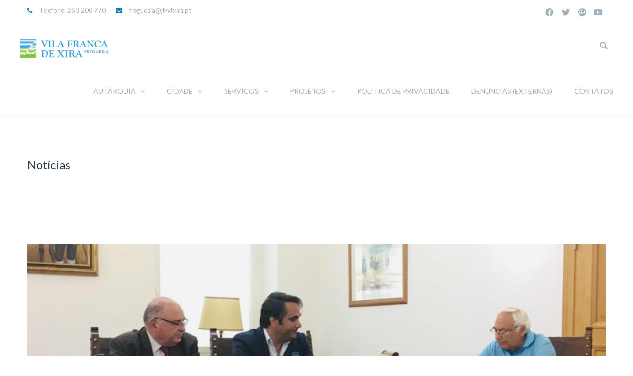

--- FILE ---
content_type: text/html; charset=UTF-8
request_url: https://jf-vfxira.pt/2019/07/
body_size: 26460
content:
<!DOCTYPE html>
<html lang="pt-PT">
<head>
<meta http-equiv="x-ua-compatible" content="IE=Edge"/>
<meta charset="UTF-8" />
<meta name="viewport" content="width=device-width,initial-scale=1.0" />
<title>
Julho 2019 - Junta de Freguesia Vila Franca de Xira ( JFVFX )</title>
<link rel="shortcut icon" href="https://jf-vfxira.pt/wp-content/uploads/2021/08/favxira1.png"/>
<script>
mixajaxurl = "https://jf-vfxira.pt/wp-admin/admin-ajax.php";
</script>
<!-- html5.js for IE less than 9 -->
<!--[if lt IE 9]>
<script src="https://jf-vfxira.pt/wp-content/themes/thefox/js/html5.js"></script>
<![endif]-->
<!-- css3-mediaqueries.js for IE less than 9 -->
<!--[if lt IE 9]>
<script src="https://jf-vfxira.pt/wp-content/themes/thefox/js/css3-mediaqueries.js"></script>
<![endif]-->
<meta name='robots' content='noindex, follow' />
<!-- This site is optimized with the Yoast SEO plugin v22.8 - https://yoast.com/wordpress/plugins/seo/ -->
<meta property="og:locale" content="pt_PT" />
<meta property="og:type" content="website" />
<meta property="og:title" content="Julho 2019 - Junta de Freguesia Vila Franca de Xira ( JFVFX )" />
<meta property="og:url" content="https://jf-vfxira.pt/2019/07/" />
<meta property="og:site_name" content="Junta de Freguesia Vila Franca de Xira ( JFVFX )" />
<meta name="twitter:card" content="summary_large_image" />
<script type="application/ld+json" class="yoast-schema-graph">{"@context":"https://schema.org","@graph":[{"@type":"CollectionPage","@id":"https://jf-vfxira.pt/2019/07/","url":"https://jf-vfxira.pt/2019/07/","name":"Julho 2019 - Junta de Freguesia Vila Franca de Xira ( JFVFX )","isPartOf":{"@id":"https://jf-vfxira.pt/#website"},"primaryImageOfPage":{"@id":"https://jf-vfxira.pt/2019/07/#primaryimage"},"image":{"@id":"https://jf-vfxira.pt/2019/07/#primaryimage"},"thumbnailUrl":"https://jf-vfxira.pt/wp-content/uploads/2019/07/8F718DA2-9B36-4895-9132-64E3860FEFD1.jpeg","breadcrumb":{"@id":"https://jf-vfxira.pt/2019/07/#breadcrumb"},"inLanguage":"pt-PT"},{"@type":"ImageObject","inLanguage":"pt-PT","@id":"https://jf-vfxira.pt/2019/07/#primaryimage","url":"https://jf-vfxira.pt/wp-content/uploads/2019/07/8F718DA2-9B36-4895-9132-64E3860FEFD1.jpeg","contentUrl":"https://jf-vfxira.pt/wp-content/uploads/2019/07/8F718DA2-9B36-4895-9132-64E3860FEFD1.jpeg","width":1024,"height":768},{"@type":"BreadcrumbList","@id":"https://jf-vfxira.pt/2019/07/#breadcrumb","itemListElement":[{"@type":"ListItem","position":1,"name":"Início","item":"https://jf-vfxira.pt/"},{"@type":"ListItem","position":2,"name":"Arquivo de Julho 2019"}]},{"@type":"WebSite","@id":"https://jf-vfxira.pt/#website","url":"https://jf-vfxira.pt/","name":"Junta de Freguesia Vila Franca de Xira ( JFVFX )","description":"Portal de informação local de utilidade pública","potentialAction":[{"@type":"SearchAction","target":{"@type":"EntryPoint","urlTemplate":"https://jf-vfxira.pt/?s={search_term_string}"},"query-input":"required name=search_term_string"}],"inLanguage":"pt-PT"}]}</script>
<!-- / Yoast SEO plugin. -->
<link rel='dns-prefetch' href='//maps.googleapis.com' />
<link rel='dns-prefetch' href='//meet.jit.si' />
<link rel='dns-prefetch' href='//platform-api.sharethis.com' />
<link rel='dns-prefetch' href='//fonts.googleapis.com' />
<link rel="alternate" type="application/rss+xml" title="Junta de Freguesia Vila Franca de Xira ( JFVFX ) &raquo; Feed" href="https://jf-vfxira.pt/feed/" />
<link rel="alternate" type="application/rss+xml" title="Junta de Freguesia Vila Franca de Xira ( JFVFX ) &raquo; Feed de comentários" href="https://jf-vfxira.pt/comments/feed/" />
<!-- <link rel='stylesheet' id='layerslider-css' href='https://jf-vfxira.pt/wp-content/plugins/LayerSlider/static/layerslider/css/layerslider.css' type='text/css' media='all' /> -->
<link rel="stylesheet" type="text/css" href="//jf-vfxira.pt/wp-content/cache/wpfc-minified/lbhp9hg8/hreul.css" media="all"/>
<link rel='stylesheet' id='ls-google-fonts-css' href='https://fonts.googleapis.com/css?family=Lato:100,300,regular,700,900%7COpen+Sans:300%7CIndie+Flower:regular%7COswald:300,regular,700&#038;subset=latin%2Clatin-ext' type='text/css' media='all' />
<!-- <link rel='stylesheet' id='wp-block-library-css' href='https://jf-vfxira.pt/wp-includes/css/dist/block-library/style.min.css' type='text/css' media='all' /> -->
<link rel="stylesheet" type="text/css" href="//jf-vfxira.pt/wp-content/cache/wpfc-minified/86q2ds74/hreul.css" media="all"/>
<style id='classic-theme-styles-inline-css' type='text/css'>
/*! This file is auto-generated */
.wp-block-button__link{color:#fff;background-color:#32373c;border-radius:9999px;box-shadow:none;text-decoration:none;padding:calc(.667em + 2px) calc(1.333em + 2px);font-size:1.125em}.wp-block-file__button{background:#32373c;color:#fff;text-decoration:none}
</style>
<style id='global-styles-inline-css' type='text/css'>
body{--wp--preset--color--black: #000000;--wp--preset--color--cyan-bluish-gray: #abb8c3;--wp--preset--color--white: #ffffff;--wp--preset--color--pale-pink: #f78da7;--wp--preset--color--vivid-red: #cf2e2e;--wp--preset--color--luminous-vivid-orange: #ff6900;--wp--preset--color--luminous-vivid-amber: #fcb900;--wp--preset--color--light-green-cyan: #7bdcb5;--wp--preset--color--vivid-green-cyan: #00d084;--wp--preset--color--pale-cyan-blue: #8ed1fc;--wp--preset--color--vivid-cyan-blue: #0693e3;--wp--preset--color--vivid-purple: #9b51e0;--wp--preset--gradient--vivid-cyan-blue-to-vivid-purple: linear-gradient(135deg,rgba(6,147,227,1) 0%,rgb(155,81,224) 100%);--wp--preset--gradient--light-green-cyan-to-vivid-green-cyan: linear-gradient(135deg,rgb(122,220,180) 0%,rgb(0,208,130) 100%);--wp--preset--gradient--luminous-vivid-amber-to-luminous-vivid-orange: linear-gradient(135deg,rgba(252,185,0,1) 0%,rgba(255,105,0,1) 100%);--wp--preset--gradient--luminous-vivid-orange-to-vivid-red: linear-gradient(135deg,rgba(255,105,0,1) 0%,rgb(207,46,46) 100%);--wp--preset--gradient--very-light-gray-to-cyan-bluish-gray: linear-gradient(135deg,rgb(238,238,238) 0%,rgb(169,184,195) 100%);--wp--preset--gradient--cool-to-warm-spectrum: linear-gradient(135deg,rgb(74,234,220) 0%,rgb(151,120,209) 20%,rgb(207,42,186) 40%,rgb(238,44,130) 60%,rgb(251,105,98) 80%,rgb(254,248,76) 100%);--wp--preset--gradient--blush-light-purple: linear-gradient(135deg,rgb(255,206,236) 0%,rgb(152,150,240) 100%);--wp--preset--gradient--blush-bordeaux: linear-gradient(135deg,rgb(254,205,165) 0%,rgb(254,45,45) 50%,rgb(107,0,62) 100%);--wp--preset--gradient--luminous-dusk: linear-gradient(135deg,rgb(255,203,112) 0%,rgb(199,81,192) 50%,rgb(65,88,208) 100%);--wp--preset--gradient--pale-ocean: linear-gradient(135deg,rgb(255,245,203) 0%,rgb(182,227,212) 50%,rgb(51,167,181) 100%);--wp--preset--gradient--electric-grass: linear-gradient(135deg,rgb(202,248,128) 0%,rgb(113,206,126) 100%);--wp--preset--gradient--midnight: linear-gradient(135deg,rgb(2,3,129) 0%,rgb(40,116,252) 100%);--wp--preset--font-size--small: 13px;--wp--preset--font-size--medium: 20px;--wp--preset--font-size--large: 36px;--wp--preset--font-size--x-large: 42px;--wp--preset--spacing--20: 0.44rem;--wp--preset--spacing--30: 0.67rem;--wp--preset--spacing--40: 1rem;--wp--preset--spacing--50: 1.5rem;--wp--preset--spacing--60: 2.25rem;--wp--preset--spacing--70: 3.38rem;--wp--preset--spacing--80: 5.06rem;--wp--preset--shadow--natural: 6px 6px 9px rgba(0, 0, 0, 0.2);--wp--preset--shadow--deep: 12px 12px 50px rgba(0, 0, 0, 0.4);--wp--preset--shadow--sharp: 6px 6px 0px rgba(0, 0, 0, 0.2);--wp--preset--shadow--outlined: 6px 6px 0px -3px rgba(255, 255, 255, 1), 6px 6px rgba(0, 0, 0, 1);--wp--preset--shadow--crisp: 6px 6px 0px rgba(0, 0, 0, 1);}:where(.is-layout-flex){gap: 0.5em;}:where(.is-layout-grid){gap: 0.5em;}body .is-layout-flex{display: flex;}body .is-layout-flex{flex-wrap: wrap;align-items: center;}body .is-layout-flex > *{margin: 0;}body .is-layout-grid{display: grid;}body .is-layout-grid > *{margin: 0;}:where(.wp-block-columns.is-layout-flex){gap: 2em;}:where(.wp-block-columns.is-layout-grid){gap: 2em;}:where(.wp-block-post-template.is-layout-flex){gap: 1.25em;}:where(.wp-block-post-template.is-layout-grid){gap: 1.25em;}.has-black-color{color: var(--wp--preset--color--black) !important;}.has-cyan-bluish-gray-color{color: var(--wp--preset--color--cyan-bluish-gray) !important;}.has-white-color{color: var(--wp--preset--color--white) !important;}.has-pale-pink-color{color: var(--wp--preset--color--pale-pink) !important;}.has-vivid-red-color{color: var(--wp--preset--color--vivid-red) !important;}.has-luminous-vivid-orange-color{color: var(--wp--preset--color--luminous-vivid-orange) !important;}.has-luminous-vivid-amber-color{color: var(--wp--preset--color--luminous-vivid-amber) !important;}.has-light-green-cyan-color{color: var(--wp--preset--color--light-green-cyan) !important;}.has-vivid-green-cyan-color{color: var(--wp--preset--color--vivid-green-cyan) !important;}.has-pale-cyan-blue-color{color: var(--wp--preset--color--pale-cyan-blue) !important;}.has-vivid-cyan-blue-color{color: var(--wp--preset--color--vivid-cyan-blue) !important;}.has-vivid-purple-color{color: var(--wp--preset--color--vivid-purple) !important;}.has-black-background-color{background-color: var(--wp--preset--color--black) !important;}.has-cyan-bluish-gray-background-color{background-color: var(--wp--preset--color--cyan-bluish-gray) !important;}.has-white-background-color{background-color: var(--wp--preset--color--white) !important;}.has-pale-pink-background-color{background-color: var(--wp--preset--color--pale-pink) !important;}.has-vivid-red-background-color{background-color: var(--wp--preset--color--vivid-red) !important;}.has-luminous-vivid-orange-background-color{background-color: var(--wp--preset--color--luminous-vivid-orange) !important;}.has-luminous-vivid-amber-background-color{background-color: var(--wp--preset--color--luminous-vivid-amber) !important;}.has-light-green-cyan-background-color{background-color: var(--wp--preset--color--light-green-cyan) !important;}.has-vivid-green-cyan-background-color{background-color: var(--wp--preset--color--vivid-green-cyan) !important;}.has-pale-cyan-blue-background-color{background-color: var(--wp--preset--color--pale-cyan-blue) !important;}.has-vivid-cyan-blue-background-color{background-color: var(--wp--preset--color--vivid-cyan-blue) !important;}.has-vivid-purple-background-color{background-color: var(--wp--preset--color--vivid-purple) !important;}.has-black-border-color{border-color: var(--wp--preset--color--black) !important;}.has-cyan-bluish-gray-border-color{border-color: var(--wp--preset--color--cyan-bluish-gray) !important;}.has-white-border-color{border-color: var(--wp--preset--color--white) !important;}.has-pale-pink-border-color{border-color: var(--wp--preset--color--pale-pink) !important;}.has-vivid-red-border-color{border-color: var(--wp--preset--color--vivid-red) !important;}.has-luminous-vivid-orange-border-color{border-color: var(--wp--preset--color--luminous-vivid-orange) !important;}.has-luminous-vivid-amber-border-color{border-color: var(--wp--preset--color--luminous-vivid-amber) !important;}.has-light-green-cyan-border-color{border-color: var(--wp--preset--color--light-green-cyan) !important;}.has-vivid-green-cyan-border-color{border-color: var(--wp--preset--color--vivid-green-cyan) !important;}.has-pale-cyan-blue-border-color{border-color: var(--wp--preset--color--pale-cyan-blue) !important;}.has-vivid-cyan-blue-border-color{border-color: var(--wp--preset--color--vivid-cyan-blue) !important;}.has-vivid-purple-border-color{border-color: var(--wp--preset--color--vivid-purple) !important;}.has-vivid-cyan-blue-to-vivid-purple-gradient-background{background: var(--wp--preset--gradient--vivid-cyan-blue-to-vivid-purple) !important;}.has-light-green-cyan-to-vivid-green-cyan-gradient-background{background: var(--wp--preset--gradient--light-green-cyan-to-vivid-green-cyan) !important;}.has-luminous-vivid-amber-to-luminous-vivid-orange-gradient-background{background: var(--wp--preset--gradient--luminous-vivid-amber-to-luminous-vivid-orange) !important;}.has-luminous-vivid-orange-to-vivid-red-gradient-background{background: var(--wp--preset--gradient--luminous-vivid-orange-to-vivid-red) !important;}.has-very-light-gray-to-cyan-bluish-gray-gradient-background{background: var(--wp--preset--gradient--very-light-gray-to-cyan-bluish-gray) !important;}.has-cool-to-warm-spectrum-gradient-background{background: var(--wp--preset--gradient--cool-to-warm-spectrum) !important;}.has-blush-light-purple-gradient-background{background: var(--wp--preset--gradient--blush-light-purple) !important;}.has-blush-bordeaux-gradient-background{background: var(--wp--preset--gradient--blush-bordeaux) !important;}.has-luminous-dusk-gradient-background{background: var(--wp--preset--gradient--luminous-dusk) !important;}.has-pale-ocean-gradient-background{background: var(--wp--preset--gradient--pale-ocean) !important;}.has-electric-grass-gradient-background{background: var(--wp--preset--gradient--electric-grass) !important;}.has-midnight-gradient-background{background: var(--wp--preset--gradient--midnight) !important;}.has-small-font-size{font-size: var(--wp--preset--font-size--small) !important;}.has-medium-font-size{font-size: var(--wp--preset--font-size--medium) !important;}.has-large-font-size{font-size: var(--wp--preset--font-size--large) !important;}.has-x-large-font-size{font-size: var(--wp--preset--font-size--x-large) !important;}
.wp-block-navigation a:where(:not(.wp-element-button)){color: inherit;}
:where(.wp-block-post-template.is-layout-flex){gap: 1.25em;}:where(.wp-block-post-template.is-layout-grid){gap: 1.25em;}
:where(.wp-block-columns.is-layout-flex){gap: 2em;}:where(.wp-block-columns.is-layout-grid){gap: 2em;}
.wp-block-pullquote{font-size: 1.5em;line-height: 1.6;}
</style>
<!-- <link rel='stylesheet' id='pb_animate-css' href='https://jf-vfxira.pt/wp-content/plugins/ays-popup-box/public/css/animate.css' type='text/css' media='all' /> -->
<!-- <link rel='stylesheet' id='contact-form-7-css' href='https://jf-vfxira.pt/wp-content/plugins/contact-form-7/includes/css/styles.css' type='text/css' media='all' /> -->
<!-- <link rel='stylesheet' id='style-css' href='https://jf-vfxira.pt/wp-content/themes/thefox/style.css' type='text/css' media='all' /> -->
<!-- <link rel='stylesheet' id='style_end-css' href='https://jf-vfxira.pt/wp-content/themes/thefox/style_end.css' type='text/css' media='all' /> -->
<link rel="stylesheet" type="text/css" href="//jf-vfxira.pt/wp-content/cache/wpfc-minified/dscyewoh/ae7cf.css" media="all"/>
<link rel='stylesheet' id='googlefonts-css' href='https://fonts.googleapis.com/css?family=Lato%3A100%2C300%2C400%2C600%2C700%2C900%7COpen+Sans%3A700%2C300%2C600%2C400%7CRaleway%3A900%7CPlayfair+Display%7C&#038;ver=6.5.4' type='text/css' media='all' />
<!-- <link rel='stylesheet' id='media-queries-css' href='https://jf-vfxira.pt/wp-content/themes/thefox/media-queries_wide.css' type='text/css' media='all' /> -->
<!-- <link rel='stylesheet' id='rgs-css' href='https://jf-vfxira.pt/wp-content/themes/thefox/css/rgs.css' type='text/css' media='all' /> -->
<!-- <link rel='stylesheet' id='css3_animations-css' href='https://jf-vfxira.pt/wp-content/themes/thefox/css/animations.css' type='text/css' media='all' /> -->
<!-- <link rel='stylesheet' id='flexslidercss-css' href='https://jf-vfxira.pt/wp-content/themes/thefox/includes/Flexslider/flexslider.css' type='text/css' media='all' /> -->
<!-- <link rel='stylesheet' id='font-awesome-thefox-css' href='https://jf-vfxira.pt/wp-content/themes/thefox/css/font-awesome.css' type='text/css' media='all' /> -->
<!-- <link rel='stylesheet' id='moon-css' href='https://jf-vfxira.pt/wp-content/themes/thefox/css/moon.css' type='text/css' media='all' /> -->
<!-- <link rel='stylesheet' id='elegant-css' href='https://jf-vfxira.pt/wp-content/themes/thefox/css/elegant.css' type='text/css' media='all' /> -->
<!-- <link rel='stylesheet' id='prettyphotocss-css' href='https://jf-vfxira.pt/wp-content/themes/thefox/includes/prettyPhoto/css/prettyPhoto.css' type='text/css' media='all' /> -->
<!-- <link rel='stylesheet' id='zilla-likes-css' href='https://jf-vfxira.pt/wp-content/themes/thefox/includes/zilla-likes/styles/zilla-likes.css' type='text/css' media='all' /> -->
<!-- <link rel='stylesheet' id='js_composer_front-css' href='https://jf-vfxira.pt/wp-content/themes/thefox/css/thefox_js_composer.css' type='text/css' media='all' /> -->
<link rel="stylesheet" type="text/css" href="//jf-vfxira.pt/wp-content/cache/wpfc-minified/kaduk757/hreul.css" media="all"/>
<link rel='stylesheet' id='evcal_google_fonts-css' href='//fonts.googleapis.com/css?family=Oswald%3A400%2C300%7COpen+Sans%3A700%2C400%2C400i%7CRoboto%3A700%2C400&#038;ver=6.5.4' type='text/css' media='screen' />
<!-- <link rel='stylesheet' id='evcal_cal_default-css' href='//jf-vfxira.pt/wp-content/plugins/eventON/assets/css/eventon_styles.css' type='text/css' media='all' /> -->
<!-- <link rel='stylesheet' id='evo_font_icons-css' href='//jf-vfxira.pt/wp-content/plugins/eventON/assets/fonts/all.css' type='text/css' media='all' /> -->
<!-- <link rel='stylesheet' id='eventon_dynamic_styles-css' href='//jf-vfxira.pt/wp-content/plugins/eventON/assets/css/eventon_dynamic_styles.css' type='text/css' media='all' /> -->
<link rel="stylesheet" type="text/css" href="//jf-vfxira.pt/wp-content/cache/wpfc-minified/qtrsf403/hreul.css" media="all"/>
<link rel='stylesheet' id='redux-google-fonts-rd_data-css' href='https://fonts.googleapis.com/css?family=Lato%3A400%2C900italic%2C700%2C300&#038;subset=latin&#038;ver=1663082143' type='text/css' media='all' />
<script src='//jf-vfxira.pt/wp-content/cache/wpfc-minified/7ai49mp1/hreul.js' type="text/javascript"></script>
<!-- <script type="text/javascript" src="https://jf-vfxira.pt/wp-includes/js/jquery/jquery.min.js" id="jquery-core-js"></script> -->
<!-- <script type="text/javascript" src="https://jf-vfxira.pt/wp-includes/js/jquery/jquery-migrate.min.js" id="jquery-migrate-js"></script> -->
<script type="text/javascript" id="layerslider-greensock-js-extra">
/* <![CDATA[ */
var LS_Meta = {"v":"6.9.2"};
/* ]]> */
</script>
<script src='//jf-vfxira.pt/wp-content/cache/wpfc-minified/q64rp3oo/ae7cf.js' type="text/javascript"></script>
<!-- <script type="text/javascript" src="https://jf-vfxira.pt/wp-content/plugins/LayerSlider/static/layerslider/js/greensock.js" id="layerslider-greensock-js"></script> -->
<!-- <script type="text/javascript" src="https://jf-vfxira.pt/wp-content/plugins/LayerSlider/static/layerslider/js/layerslider.kreaturamedia.jquery.js" id="layerslider-js"></script> -->
<!-- <script type="text/javascript" src="https://jf-vfxira.pt/wp-content/plugins/LayerSlider/static/layerslider/js/layerslider.transitions.js" id="layerslider-transitions-js"></script> -->
<!-- <script type="text/javascript" src="//jf-vfxira.pt/wp-content/plugins/wp-hide-security-enhancer/assets/js/devtools-detect.js" id="devtools-detect-js"></script> -->
<script type="text/javascript" id="ays-pb-js-extra">
/* <![CDATA[ */
var pbLocalizeObj = {"ajax":"https:\/\/jf-vfxira.pt\/wp-admin\/admin-ajax.php","seconds":"seconds","thisWillClose":"This will close in","icons":{"close_icon":"<svg class=\"ays_pb_material_close_icon\" xmlns=\"https:\/\/www.w3.org\/2000\/svg\" height=\"36px\" viewBox=\"0 0 24 24\" width=\"36px\" fill=\"#000000\" alt=\"Pop-up Close\"><path d=\"M0 0h24v24H0z\" fill=\"none\"\/><path d=\"M19 6.41L17.59 5 12 10.59 6.41 5 5 6.41 10.59 12 5 17.59 6.41 19 12 13.41 17.59 19 19 17.59 13.41 12z\"\/><\/svg>","close_circle_icon":"<svg class=\"ays_pb_material_close_circle_icon\" xmlns=\"https:\/\/www.w3.org\/2000\/svg\" height=\"24\" viewBox=\"0 0 24 24\" width=\"36\" alt=\"Pop-up Close\"><path d=\"M0 0h24v24H0z\" fill=\"none\"\/><path d=\"M12 2C6.47 2 2 6.47 2 12s4.47 10 10 10 10-4.47 10-10S17.53 2 12 2zm5 13.59L15.59 17 12 13.41 8.41 17 7 15.59 10.59 12 7 8.41 8.41 7 12 10.59 15.59 7 17 8.41 13.41 12 17 15.59z\"\/><\/svg>","volume_up_icon":"<svg class=\"ays_pb_fa_volume\" xmlns=\"https:\/\/www.w3.org\/2000\/svg\" height=\"24\" viewBox=\"0 0 24 24\" width=\"36\"><path d=\"M0 0h24v24H0z\" fill=\"none\"\/><path d=\"M3 9v6h4l5 5V4L7 9H3zm13.5 3c0-1.77-1.02-3.29-2.5-4.03v8.05c1.48-.73 2.5-2.25 2.5-4.02zM14 3.23v2.06c2.89.86 5 3.54 5 6.71s-2.11 5.85-5 6.71v2.06c4.01-.91 7-4.49 7-8.77s-2.99-7.86-7-8.77z\"\/><\/svg>","volume_mute_icon":"<svg xmlns=\"https:\/\/www.w3.org\/2000\/svg\" height=\"24\" viewBox=\"0 0 24 24\" width=\"24\"><path d=\"M0 0h24v24H0z\" fill=\"none\"\/><path d=\"M7 9v6h4l5 5V4l-5 5H7z\"\/><\/svg>"}};
/* ]]> */
</script>
<script src='//jf-vfxira.pt/wp-content/cache/wpfc-minified/g1kjo5zn/ae7cf.js' type="text/javascript"></script>
<!-- <script type="text/javascript" src="https://jf-vfxira.pt/wp-content/plugins/ays-popup-box/public/js/ays-pb-public.js" id="ays-pb-js"></script> -->
<!-- <script type="text/javascript" src="https://jf-vfxira.pt/wp-content/plugins/revslider/public/assets/js/rbtools.min.js" async id="tp-tools-js"></script> -->
<!-- <script type="text/javascript" src="https://jf-vfxira.pt/wp-content/plugins/revslider/public/assets/js/rs6.min.js" async id="revmin-js"></script> -->
<script type="text/javascript" src="//platform-api.sharethis.com/js/sharethis.js#source=googleanalytics-wordpress#product=ga&amp;property=5ee22a94d868b8001269145b" id="googleanalytics-platform-sharethis-js"></script>
<meta name="generator" content="Powered by LayerSlider 6.9.2 - Multi-Purpose, Responsive, Parallax, Mobile-Friendly Slider Plugin for WordPress." />
<!-- LayerSlider updates and docs at: https://layerslider.kreaturamedia.com -->
<link rel="https://api.w.org/" href="https://jf-vfxira.pt/wp-json/" /><link rel="EditURI" type="application/rsd+xml" title="RSD" href="https://jf-vfxira.pt/xmlrpc.php?rsd" />
<meta name="generator" content="WordPress 6.5.4" />
<script type="text/javascript">
function addHandler(object, event, handler) {
if (typeof object.addEventListener != 'undefined') 
object.addEventListener(event, handler, false);
else
if (typeof object.attachEvent != 'undefined')
object.attachEvent('on' + event, handler);
else 
throw 'Incompatible browser';
}
</script>
<!-- Custom Styling -->
<style type="text/css">
#logo_img img{max-width:180px;}.cl_before_logo{margin-right:120px;}.cl_after_logo{margin-left:120px;}.nav_type_9_c #logo_img, .nav_type_9_c .logo_text{margin-left:-90px;}.nav_type_9_c #logo_img,.nav_type_9_c .logo_text{min-width:180px;}#mobile-menu{background:#222533}#mobile-menu ul ul,#mobile-menu #rd_wpml #lang_sel ul ul{background:#2e3244;}#mobile-menu ul ul ul{background:#35384d;}#mobile-menu .mobile-ul-open > a{color:#007dbe}#mobile-menu .mobile-ul-open:after{color:#007dbe !important;}#mobile-menu .current_page_item{ background:#191b26;}#mobile-menu .current_page_item > a { border-left:2px solid #007dbe;}#mobile-menu ul li a,#mobile-menu #rd_wpml #lang_sel a{color:#ffffff}#mobile-menu .menu-item-has-children:after{color:#5a5d6b;}#mobile-menu ul li li li a{color:#69708f}#mobile-menu ul ul .menu-item-has-children:after{color:#5d637d;}#mobile_menu_search #search input[type=text]{background:#191b26 !important; color:#69708f;}#mobile_menu_search #search input[type=submit]{color:#69708f;}#top_bar,#rd_wpml #lang_sel ul ul{background:#ffffff;}.topbar_type_1,.topbar_type_1 a,.topbar_type_1 #rd_wpml #lang_sel a{color:#a1b1bc;}.topbar_type_1 strong,.topbar_type_1 .topbar_woocommerce_login.type1 .topbar_sign_in,.topbar_type_1 .topbar_woocommerce_login.type1 .topbar_register,.topbar_type_1 .topbar_woocommerce_login.type1 .topbar_signed_in,.topbar_type_1 #rd_wpml #lang_sel li li a:hover{color:#2c3e50;}.topbar_type_1 .top_email:before,.topbar_type_1 .top_phone:before,.topbar_type_1 .top_text:before{color:#007dbe;}.topbar_type_1 .top_email,.topbar_type_1 .top_phone,.topbar_type_1 #header_socials,.topbar_type_1 .header_current_cart{border-right:1px solid #ebebeb; padding-right:20px; padding-left:20px;}.topbar_type_1 .topbar_woocommerce_login{border-right:1px solid #ebebeb; border-left:1px solid #ebebeb; padding-right:20px; padding-left:20px;}.topbar_type_1 #rd_wpml,.topbar_type_1 .top_bar_menu{border-right:1px solid #ebebeb;}.topbar_type_1 .wrapper > div:first-child {border-left:1px solid #ebebeb;}.topbar_type_1 .topbar_woocommerce_login.type1 .topbar_register{ border:1px solid #ebebeb; border-bottom:2px solid #ebebeb}.topbar_type_1 .topbar_woocommerce_login.type2 .topbar_register{ border:1px solid #a1b1bc; background:#a1b1bc; color:#ffffff;}.topbar_type_1 .topbar_woocommerce_login.type2 .topbar_sign_in,.topbar_type_1 .topbar_woocommerce_login.type2 .topbar_signed_in{ border:1px solid #a1b1bc;}.topbar_type_1 #header_socials a:hover{ color:#2c3e50;}.topbar_type_2,.topbar_type_2 a,.topbar_type_2 #rd_wpml #lang_sel a{color:#a1b1bc;}.topbar_type_2 strong,.topbar_type_2 .topbar_woocommerce_login.type1 .topbar_sign_in,.topbar_type_2 .topbar_woocommerce_login.type1 .topbar_register,.topbar_type_2 .topbar_woocommerce_login.type1 .topbar_signed_in,.topbar_type_2 #rd_wpml #lang_sel li li a:hover{color:#2c3e50;}.topbar_type_2 .top_email:before,.topbar_type_2 .top_phone:before,.topbar_type_2 .top_text:before{color:#007dbe;}.topbar_type_2 .top_email,.topbar_type_2 .top_phone,.topbar_type_2 #header_socials,.topbar_type_2 .header_current_cart{border-right:1px solid #ebebeb; padding-right:20px; padding-left:20px;}.topbar_type_2 .topbar_woocommerce_login{border-right:1px solid #ebebeb; border-left:1px solid #ebebeb; padding-right:20px; padding-left:20px;}.topbar_type_2 { border-top:5px solid #007dbe;}.topbar_type_2 #rd_wpml,.topbar_type_2 .top_bar_menu{border-right:1px solid #ebebeb;}.topbar_type_2 .wrapper > div:first-child {border-left:1px solid #ebebeb;}.topbar_type_2 .topbar_woocommerce_login.type1 .topbar_register{ border:1px solid #ebebeb; border-bottom:2px solid #ebebeb}.topbar_type_2 .topbar_woocommerce_login.type2 .topbar_register{ border:1px solid #a1b1bc; background:#a1b1bc; color:#ffffff;}.topbar_type_2 .topbar_woocommerce_login.type2 .topbar_sign_in,.topbar_type_2 .topbar_woocommerce_login.type2 .topbar_signed_in{ border:1px solid #a1b1bc;}.topbar_type_2 #header_socials a:hover{ color:#2c3e50;}.topbar_type_3,.topbar_type_3 a,.topbar_type_3 #rd_wpml #lang_sel a{color:#a1b1bc;}.topbar_type_3 strong,.topbar_type_3 .topbar_woocommerce_login.type1 .topbar_sign_in,.topbar_type_3 .topbar_woocommerce_login.type1 .topbar_register,.topbar_type_3 .topbar_woocommerce_login.type1 .topbar_signed_in,.topbar_type_3 #rd_wpml #lang_sel li li a:hover{color:#2c3e50;}.topbar_type_3 .top_email:before,.topbar_type_3 .top_phone:before,.topbar_type_3 .top_text:before{color:#007dbe;}.topbar_type_2 { border-top:5px solid #007dbe;}.topbar_type_3 .topbar_woocommerce_login.type1 .topbar_register{ border:1px solid #ebebeb; border-bottom:2px solid #ebebeb}.topbar_type_3 .topbar_woocommerce_login.type2 .topbar_register{ border:1px solid #a1b1bc; background:#a1b1bc; color:#ffffff;}.topbar_type_3 .topbar_woocommerce_login.type2 .topbar_sign_in,.topbar_type_3 .topbar_woocommerce_login.type2 .topbar_signed_in{ border:1px solid #a1b1bc;}.topbar_type_3 #header_socials a:hover{ color:#2c3e50;}.topbar_type_4,.topbar_type_4 a,.topbar_type_4 #rd_wpml #lang_sel a{color:#a1b1bc;}.topbar_type_4 strong,.topbar_type_4 .topbar_woocommerce_login.type1 .topbar_sign_in,.topbar_type_4 .topbar_woocommerce_login.type1 .topbar_register,.topbar_type_4 .topbar_woocommerce_login.type1 .topbar_signed_in,.topbar_type_4 #rd_wpml #lang_sel li li a:hover{color:#2c3e50;}.topbar_type_4 .top_email:before,.topbar_type_4 .top_phone:before,.topbar_type_4 .top_text:before{color:#007dbe;}.topbar_type_4 { border-top:5px solid #007dbe;}.topbar_type_4 .topbar_woocommerce_login.type1 .topbar_register{ border:1px solid #ebebeb; border-bottom:2px solid #ebebeb}.topbar_type_4 .topbar_woocommerce_login.type2 .topbar_register{ border:1px solid #a1b1bc; background:#a1b1bc; color:#ffffff;}.topbar_type_4 .topbar_woocommerce_login.type2 .topbar_sign_in,.topbar_type_4 .topbar_woocommerce_login.type2 .topbar_signed_in{ border:1px solid #a1b1bc;}.topbar_type_4 #header_socials a:hover{ color:#2c3e50;}.topbar_type_5,.topbar_type_5 a,.topbar_type_5 #rd_wpml #lang_sel a{color:#a1b1bc;}.topbar_type_5 strong,.topbar_type_5 .topbar_woocommerce_login.type1 .topbar_sign_in,.topbar_type_5 .topbar_woocommerce_login.type1 .topbar_register,.topbar_type_5 .topbar_woocommerce_login.type1 .topbar_signed_in,.topbar_type_5 #rd_wpml #lang_sel li li a:hover,.topbar_woocommerce_login.type2 .topbar_sign_in:hover,.top_email a:hover{color:#2c3e50;}.topbar_type_5 .top_email:before,.topbar_type_5 .top_phone:before,.topbar_type_5 .top_text:before{color:#007dbe; }.topbar_type_5 .top_email,.topbar_type_5 .top_phone,.topbar_type_5 #header_socials,.topbar_type_5 .header_current_cart{border-right:1px solid #ebebeb; padding-right:20px; padding-left:20px;}.topbar_type_5 .topbar_woocommerce_login{border-right:1px solid #ebebeb; border-left:1px solid #ebebeb; padding-right:20px; padding-left:20px;}.topbar_type_5 .wrapper > div:first-child {border-left:1px solid #ebebeb;}.topbar_type_5 #rd_wpml,.topbar_type_5 .top_bar_menu{border-right:1px solid #ebebeb;}.topbar_type_5 { border-top:4px solid #007dbe; border-bottom:1px solid #ebebeb}.topbar_type_5 .topbar_woocommerce_login.type1 .topbar_register{ border:1px solid #ebebeb; border-bottom:2px solid #ebebeb}.topbar_type_5 .topbar_woocommerce_login.type2 .topbar_register{ border:1px solid #a1b1bc; background:#a1b1bc; color:#ffffff;}.topbar_type_5 .topbar_woocommerce_login.type2 .topbar_sign_in,.topbar_type_5 .topbar_woocommerce_login.type2 .topbar_signed_in{ border:1px solid #a1b1bc;}.topbar_type_5 #header_socials a:hover{ color:#2c3e50;}.header_current_cart .cart-content-tb.tbi-with-border{border:1px solid #ebebeb;}.header_current_cart .cart-content-tb.tbi-with-bg{background:#ebebeb;}.header_current_cart .cart-content-tb:before{color:#007dbe;}.header_current_cart .cart-content-tb:hover{color:#a1b1bc;}header .wrapper {
width: 100%;
padding: 0 40px;
}
.rd_megamenu > ul {
left:40px!important;
width: calc(100% - 80px )!important;
}
@media only screen and (max-width: 1214px) and (min-width: 1034px){
.rd_megamenu > ul {
left:40px!important;
width: calc(100% - 80px )!important;
}
}.nav_type_1 ul li a,.nav_type_2 ul li a,.nav_type_3 ul li a,.nav_type_4 ul li a,.nav_type_5 ul li a,.nav_type_6 ul li a,.nav_type_7 ul li a,.nav_type_8 ul li a,.nav_type_9 ul li a,.nav_type_9_c ul li a,.nav_type_10 ul li a,.nav_type_11 ul li a,.nav_type_12 ul li a,.nav_type_13 ul li a,.nav_type_14 ul li a,.nav_type_15 ul li a,.nav_type_16 ul li a,.nav_type_17 ul li a,.nav_type_18 ul li a,.nav_type_19 ul li a,.nav_type_19_f ul li a{font-family:Lato !important; font-size:14px !important; font-weight:400 !important; }.transparent_header{background:rgba(255,255,255,1)!important;}.transparent_header{border-bottom:1px solid rgba(255,255,255,1)!important;}header,.mt_menu{background:#ffffff;}header.transparent_header.opaque_header{background:#ffffff !important; border-bottom:none!important;}#nav_button:before,#nav_button_alt:before{color:#a1b1bc;}.logo_text a{color:#a1b1bc;}.transparent_header .logo_text a{color:#fff;}.transparent_header.opaque_header .logo_text a{color:#a1b1bc;}.transparent_header nav > ul > li > a, .transparent_header .cart-content, .transparent_header nav > li.current-menu-item li a, .transparent_header #searchtop_img .fa-search, .transparent_header .header_si a, .transparent_header #nav_button:before {
color:rgba(255,255,255,0.85)!important;
}.nav_type_1 nav ul,.nav_type_1 .header_current_cart{background:#ffffff;}.nav_type_1 ul li a,.nav_type_1 a#searchtop_img{color:#a1b1bc;}.nav_type_1 nav ul li a:hover,.nav_type_1 > ul > .current-menu-item > a{color:#007dbe; background:#ffffff;}.nav_type_1 .cart-content:hover,.nav_type_1 #searchtop_img:hover i{color:#007dbe;}header.nav_type_2{border-top:1px solid #ecf0f1;}.nav_type_2 nav ul,.nav_type_2 .header_current_cart{background:#ffffff;}.nav_type_2 ul li a,.nav_type_2 a#searchtop_img{color:#a1b1bc;}.nav_type_2 nav ul li a:hover,.nav_type_2 > ul > .current-menu-item > a,.transparent_header.nav_type_2 nav > ul > .current-menu-item > a,.transparent_header.nav_type_2 nav > ul > li > a:hover{color:#007dbe; border-top:3px solid #007dbe; }.nav_type_2 .cart-content:hover,.nav_type_2 #searchtop_img:hover i{color:#007dbe;}header.nav_type_3{border-top:1px solid #ecf0f1;}.nav_type_3 nav ul,.nav_type_3 .header_current_cart{background:#ffffff;}.nav_type_3 ul li a,.nav_type_3 a#searchtop_img{color:#a1b1bc;}.nav_type_3 nav ul li a:hover,.nav_type_3 > ul > .current-menu-item > a{color:#007dbe; background:#ffffff;}.nav_type_3 .cart-content:hover,.nav_type_3 #searchtop_img:hover i{color:#007dbe;}header.nav_type_4{border-top:1px solid #ecf0f1;}.nav_type_4 nav ul,.nav_type_4 .header_current_cart{background:#ffffff;}.nav_type_4 ul li a,.nav_type_4 a#searchtop_img{color:#a1b1bc;}.nav_type_4 nav ul li a:hover,.nav_type_4  > ul > .current-menu-item > a{color:#007dbe; background:#ffffff;}.nav_type_4 .cart-content:hover,.nav_type_4 #searchtop_img:hover i{color:#007dbe;}.nav_type_5 nav ul,.nav_type_5 .header_current_cart{background:#ffffff;}.nav_type_5 ul li a{color:#a1b1bc; border-top:5px solid #ffffff;}.nav_type_5 a#searchtop_img{color:#a1b1bc;}.nav_type_5 nav ul li a:hover,.nav_type_5 > ul > .current-menu-item > a,.transparent_header.nav_type_5 nav > ul > .current-menu-item > a,.transparent_header.nav_type_5 nav > ul > li > a:hover{color:#007dbe; border-top:5px solid #007dbe !important; }.nav_type_5 .cart-content:hover,.nav_type_5 #searchtop_img:hover i{color:#007dbe;}.nav_type_6 nav ul,.nav_type_6 .header_current_cart{background:#ffffff;}.nav_type_6 ul li a{color:#a1b1bc; border-top:5px solid #ffffff;}.nav_type_6 a#searchtop_img{color:#a1b1bc;}.nav_type_6 nav ul li a:hover,.nav_type_6 > ul > .current-menu-item > a,.transparent_header.nav_type_6 nav > ul > .current-menu-item > a,.transparent_header.nav_type_6 nav > ul > li > a:hover{color:#007dbe; border-top:5px solid #007dbe !important;}.nav_type_6 .cart-content:hover,.nav_type_6 #searchtop_img:hover i{color:#007dbe;}.nav_type_7 nav ul,.nav_type_7 .header_current_cart{background:#ffffff;}.nav_type_7 ul li a,.nav_type_7 a#searchtop_img{color:#a1b1bc;}.nav_type_7 nav ul li a:hover,.nav_type_7 > ul > .current-menu-item > a{color:#007dbe; background:#ffffff;}.nav_type_7 .cart-content:hover,.nav_type_7 #searchtop_img:hover i{color:#007dbe;}header.nav_type_8{border-top:1px solid #ecf0f1;}.nav_type_8 nav ul,.nav_type_8 .header_current_cart{background:#ffffff;}.nav_type_8 ul li a,.nav_type_8 a#searchtop_img{color:#a1b1bc;}.nav_type_8 nav ul li a:hover,.nav_type_8 > ul > .current-menu-item > a{color:#007dbe; background:#ffffff;}.nav_type_8 .cart-content:hover,.nav_type_8 #searchtop_img:hover i{color:#007dbe;}.nav_type_9 nav ul,.nav_type_9 .header_current_cart{background:#ffffff;}.nav_type_9 ul li a{color:#a1b1bc; border-top:5px solid rgba(0,0,0,0);}.nav_type_9 a#searchtop_img{color:#a1b1bc;}.nav_type_9 nav ul li a:hover,.nav_type_9 > ul > .current-menu-item > a,.transparent_header.nav_type_9 nav > ul > .current-menu-item > a,.transparent_header.nav_type_9 nav > ul > li > a:hover{color:#007dbe; border-top:5px solid #007dbe !important;}.nav_type_9 .cart-content:hover,.nav_type_9 #searchtop_img:hover i{color:#007dbe;}.nav_type_9_c nav ul,.nav_type_9_c .header_current_cart{background:#ffffff;}.nav_type_9_c ul li a{color:#a1b1bc; border-top:5px solid rgba(0,0,0,0);}.nav_type_9_c a#searchtop_img{color:#a1b1bc;}.nav_type_9_c nav ul li a:hover,.nav_type_9_c > ul > .current-menu-item > a,.transparent_header.nav_type_9_c nav > ul > .current-menu-item > a,.transparent_header.nav_type_9_c nav > ul > li > a:hover{color:#007dbe; border-top:5px solid #007dbe !important;}.nav_type_9_c .header_current_cart,.nav_type_9_c #searchtop{display:none !important;}.nav_type_10 nav ul,.nav_type_10 .header_current_cart{background:#ffffff;}.nav_type_10 ul li a{color:#a1b1bc; border-top:5px solid rgba(0,0,0,0);}.nav_type_10 a#searchtop_img{color:#a1b1bc;}.nav_type_10 nav ul li a:hover,.nav_type_10 > ul > .current-menu-item > a,.transparent_header.nav_type_15 nav > ul > .current-menu-item > a,.transparent_header.nav_type_15 nav > ul > li > a:hover{color:#007dbe; border-top:5px solid #007dbe !important;}.nav_type_10 .cart-content:hover,.nav_type_10 #searchtop_img:hover i{color:#007dbe;}.nav_type_11 nav ul,.nav_type_11 .header_current_cart{background:#ffffff;}.nav_type_11 ul li a{color:#a1b1bc; border:1px solid rgba(0,0,0,0);}.nav_type_11 a#searchtop_img{color:#a1b1bc;}.nav_type_11 nav ul li a:hover,.nav_type_11 > ul > .current-menu-item > a,.transparent_header.nav_type_11 nav > ul > .current-menu-item > a,.transparent_header.nav_type_11 nav > ul > li > a:hover{color:#007dbe; border:1px solid #007dbe !important; background:#ffffff;}.nav_type_11 .cart-content:hover,.nav_type_11 #searchtop_img:hover i{color:#007dbe;}.nav_type_12 nav ul,.nav_type_12 .header_current_cart{background:#ffffff;}.nav_type_12 ul li a{color:#a1b1bc; border:2px solid rgba(0,0,0,0);}.nav_type_12 a#searchtop_img{color:#a1b1bc;}.nav_type_12 nav ul li a:hover,.nav_type_12 > ul > .current-menu-item > a,.transparent_header.nav_type_12 nav > ul > .current-menu-item > a,.transparent_header.nav_type_12 nav > ul > li > a:hover{color:#007dbe; border:2px solid #007dbe !important; background:#ffffff;}.nav_type_12 .cart-content:hover,.nav_type_12 #searchtop_img:hover i{color:#007dbe;}header.nav_type_13{border-top:2px solid #ecf0f1;}.nav_type_13 nav ul,.nav_type_13 .header_current_cart{background:#ffffff;}.nav_type_13 ul li a,.nav_type_13 a#searchtop_img{color:#a1b1bc;}.nav_type_13 nav ul li a:hover,.nav_type_13 > ul > .current-menu-item > a{color:#007dbe; background:#ffffff;}.nav_type_13 .cart-content:hover,.nav_type_13 #searchtop_img:hover i{color:#007dbe;}header.nav_type_14{border-top:5px solid #ecf0f1;}.nav_type_14 nav ul,.nav_type_1 .header_current_cart{background:#ffffff;}.nav_type_14 ul li a,.nav_type_14 a#searchtop_img{color:#a1b1bc;}.nav_type_14 nav ul li a:hover,.nav_type_14 > ul > .current-menu-item > a{color:#007dbe; background:#ffffff;}.nav_type_14 .cart-content:hover,.nav_type_14 #searchtop_img:hover i{color:#007dbe;}.header_bottom_nav.transparent_header.opaque_header{background:#ffffff !important;}header.nav_type_15,.header_bottom_nav.nav_type_15{border-top:1px solid #ecf0f1;}.header_bottom_nav.nav_type_15{background:#ffffff;}.nav_type_15 ul li a{color:#a1b1bc; border-right:1px solid #ecf0f1}.nav_type_15 ul li:first-child a{border-left:1px solid #ecf0f1} .nav_type_15 nav ul li a:hover,.nav_type_15 > ul > .current-menu-item > a{color:#007dbe; background:#ffffff;}header #header_socials a,.nav_type_15 a#searchtop_img{color:#a1b1bc;}header #header_socials a:hover{color:#007dbe;}.header_bottom_nav.nav_type_15 .cart-content:hover,.header_bottom_nav.nav_type_15 #searchtop_img:hover i{color:#007dbe;}.header_bottom_nav.nav_type_16{border-top:1px solid #ecf0f1;}.header_bottom_nav.nav_type_16{background:#ffffff;}.nav_type_16 ul li a,.nav_type_16 a#searchtop_img{color:#a1b1bc;}.nav_type_16 nav ul li a:hover,.nav_type_16 > ul > .current-menu-item > a{color:#007dbe; background:#ffffff;}.header_bottom_nav.nav_type_16 .cart-content:hover,.header_bottom_nav.nav_type_16 #searchtop_img:hover i{color:#007dbe;}.header_bottom_nav.nav_type_17{border-top:1px solid #ecf0f1;}.header_bottom_nav.nav_type_17{background:#ffffff;}.nav_type_17 ul li a,.nav_type_17 a#searchtop_img{color:#a1b1bc;}.nav_type_17 nav ul li a:hover,.nav_type_17 > ul > .current-menu-item > a,.transparent_header.nav_type_17 nav > ul > .current-menu-item > a,.transparent_header.nav_type_17 nav > ul > li > a:hover{color:#007dbe; border-top:3px solid #007dbe !important;}.header_bottom_nav.nav_type_17 .cart-content:hover,.header_bottom_nav.nav_type_17 #searchtop_img:hover i{color:#007dbe;}.header_bottom_nav.nav_type_18{border-top:1px solid #ecf0f1;}.header_bottom_nav.nav_type_18{background:#ffffff;}.nav_type_18 ul li a,.nav_type_18 a#searchtop_img{color:#a1b1bc;}.nav_type_18 nav ul li a:hover,.nav_type_18 > ul >.current-menu-item > a{color:#007dbe; background#ffffff;}.header_bottom_nav.nav_type_18 .cart-content:hover,.header_bottom_nav.nav_type_18 #searchtop_img:hover i{color:#007dbe;}.nav_type_19 ul li a,.nav_type_19_f ul li a{color:#a1b1bc;}.nav_type_19 ul > li > a,.nav_type_19_f ul > li > a{border-bottom:1px solid #ecf0f1;}.nav_type_19 ul ul li a,.nav_type_19_f ul ul li a{border-right:1px solid #ecf0f1;}#edge-search-form .search_button_icon{color:#a1b1bc;}.nav_type_19 ul li a:hover,.nav_type_19 > ul > .current-menu-item > a,.nav_type_19_f ul li a:hover,.nav_type_19_f > ul > .current-menu-item > a{color:#007dbe;}.nav_type_19 .cart-content:hover,.nav_type_19 #searchtop_img:hover i,.nav_type_19_f .cart-content:hover,.nav_type_19_f #searchtop_img:hover i{color:#007dbe;}#fixed_header_socials a{color:#a1b1bc;}#fixed_header_socials a{border:1px solid #ecf0f1;}.fixed_header_left{border-right:1px solid #ecf0f1;}#edge-search-form input[type=text]{border:1px solid #ecf0f1; background:#ffffff;}ul.header_current_cart li .cart-content{color:#a1b1bc; font-weight: normal;}.transparent_header.opaque_header nav > ul > li > a, .transparent_header.opaque_header .cart-content{color:#a1b1bc !important;}.transparent_header.opaque_header nav > ul > li > a:hover,.transparent_header nav > ul > .current-menu-item > a,.transparent_header.opaque_header nav > ul > .current-menu-item > a,.transparent_header nav > ul > li > a:hover{color:#007dbe !important;}#header_container nav .rd_megamenu ul ul li a, .rd_megamenu ul ul li a,#header_container nav ul ul li a{font-family:Lato !important; font-size:13px !important; font-weight:400 !important; line-height:14px !important; }ul.header_cart_dropdown,.header_cart_dropdown .button,#search-form,#search-form.pop_search_form #ssform,.child_pages_ctn li,#header_container nav ul li ul,#header_container nav ul li ul a{background:#ffffff;}#header_container nav .rd_megamenu ul li a, .rd_megamenu ul li a,.header_cart_dropdown ul.cart_list li a,.header_cart_dropdown .widget_shopping_cart_content .rd_cart_buttons a{color:;}.header_cart_dropdown, #header_container nav .rd_megamenu ul ul li a, .rd_megamenu ul ul li a,#header_container nav ul ul li a,.header_cart_dropdown .rd_clear_btn,.header_cart_dropdown .total,#search-form.pop_search_form #ssform,.child_pages_ctn a{color:#a1b1bc;}.header_cart_dropdown .quantity,.header_cart_dropdown .product_list_widget span.amount,.header_cart_dropdown .total .amount,.search_button_icon{color:#007dbe;}.header_cart_dropdown ul.cart_list li a.remove:hover,.child_pages_ctn a:hover{background:#2396e6; color:#ffffff;}.header_cart_dropdown ul.cart_list li a:hover{color:#2396e6;}.header_cart_dropdown .rd_clear_btn:hover{color:#003268;}ul.header_cart_dropdown,#search-form.pop_search_form #ssform{border:1px solid #ecf0f1;}#header_container nav ul ul .current-menu-item li a, #header_container nav ul ul li a{border-left:1px solid #ecf0f1;}#header_container .fixed_header_left nav ul ul ul li a{border-left:1px solid #ecf0f1 !important;}#header_container .fixed_header_left nav ul ul .current-menu-item li a, #header_container .fixed_header_left nav ul ul li a{border-right:1px solid #ecf0f1 !important;}#header_container .fixed_header_left nav ul ul, #header_container .fixed_header_left nav ul ul{border-top:1px solid #ecf0f1 !important;}#header_container nav ul ul li,ul.header_cart_dropdown ul.product_list_widget li.child_pages_ctn a{border-bottom:1px solid #ecf0f1;}#header_container .rd_megamenu ul li ul,.header_cart_dropdown .clear_total{border-top:1px solid #ecf0f1;}#header_container nav ul ul,.widget_shopping_cart_content,#search-form{border-top:3px solid #007dbe;}.current_item_number{background:#007dbe;}.rd_cart_buttons{background:#003268;}.header_cart_dropdown .button{background:#ffffff; border:2px solid #ffffff  !important;}.header_cart_dropdown .widget_shopping_cart_content .rd_cart_buttons .button:hover{background:#003268; border:2px solid #ffffff !important; color:#ffffff;}.current_item_number:before{border-color: transparent #007dbe transparent;}.header_cart_dropdown ul.cart_list li a.remove{background:#a1b1bc;}#header_container nav ul ul li a:hover,#header_container nav ul ul li.current-menu-item > a{background:#ecf0f1; color:;}#header_container nav ul ul .mm_widget_area{border:none!important; border-left:1px solid #ecf0f1 !important;}#header_container nav .rd_megamenu .mm_widget_area .rd_megamenu_widget_area .product_list_widget a{color:;}#header_container nav .rd_megamenu .mm_widget_area .rd_megamenu_widget_area .product_list_widget a:hover{color:#2396e6;}#header_container nav .rd_megamenu .mm_widget_area .rd_megamenu_widget_area .sb_widget h3{color:}#header_container nav .rd_megamenu .mm_widget_area .rd_megamenu_widget_area #lang_sel a{color:#a1b1bc; background:#ffffff; border:1px solid #ecf0f1}#header_container nav .rd_megamenu .mm_widget_area .rd_megamenu_widget_area #lang_sel a:hover{color:;}#header_container nav .rd_megamenu .mm_widget_area .rd_megamenu_widget_area .widget_recent_entries ul li{border-bottom:1px solid #ecf0f1}#header_container nav .rd_megamenu .mm_widget_area .rd_megamenu_widget_area .widget_recent_entries ul li a{color:#a1b1bc}#header_container nav .rd_megamenu .mm_widget_area .rd_megamenu_widget_area .widget_recent_entries ul li a:hover{color:#007dbe}#header_container nav .rd_megamenu .mm_widget_area .rd_megamenu_widget_area #recentcomments li{border-bottom:1px solid #ecf0f1}#header_container nav .rd_megamenu .mm_widget_area .rd_megamenu_widget_area #recentcomments li a{color:;}#header_container nav .rd_megamenu .mm_widget_area .rd_megamenu_widget_area #recentcomments li a:hover{color:#2396e6;}#header_container nav .rd_megamenu .mm_widget_area .rd_megamenu_widget_area .rd_widget_recent_entries li{border-bottom:1px solid #ecf0f1}#header_container nav .rd_megamenu .mm_widget_area .rd_megamenu_widget_area .w_comment a{color:#a1b1bc;}#header_container nav .rd_megamenu .mm_widget_area .rd_megamenu_widget_area .w_comment a:hover{color:#007dbe;}#header_container nav .rd_megamenu .mm_widget_area .rd_megamenu_widget_area .widget_recent_entry h4 a{color:;}#header_container nav .rd_megamenu .mm_widget_area .rd_megamenu_widget_area .widget_recent_entry h4 a:hover{color:#007dbe;}#header_container nav .rd_megamenu .mm_widget_area .rd_megamenu_widget_area .widget_archive ul li,#header_container nav .rd_megamenu .mm_widget_area .rd_megamenu_widget_area .widget_meta ul li{border-bottom:1px solid #ecf0f1}#header_container nav .rd_megamenu .mm_widget_area .rd_megamenu_widget_area .widget_archive ul li a,#header_container nav .rd_megamenu .mm_widget_area .rd_megamenu_widget_area .widget_meta ul li a{color:#a1b1bc;}#header_container nav .rd_megamenu .mm_widget_area .rd_megamenu_widget_area .widget_archive ul li a:hover,#header_container nav .rd_megamenu .mm_widget_area .rd_megamenu_widget_area .widget_meta ul li a:hover{color:#007dbe;}#header_container nav .rd_megamenu .mm_widget_area .rd_megamenu_widget_area .page_item a, #header_container nav .rd_megamenu .mm_widget_area .rd_megamenu_widget_area .menu-item a{border-bottom:1px solid #ecf0f1; color:#a1b1bc;}#header_container nav .rd_megamenu .mm_widget_area .rd_megamenu_widget_area .page_item a:hover, #header_container nav .rd_megamenu .mm_widget_area .rd_megamenu_widget_area .menu-item a:hover,#header_container nav .rd_megamenu .mm_widget_area .rd_megamenu_widget_area .current_page_item a,#header_container nav .rd_megamenu .mm_widget_area .rd_megamenu_widget_area .current_page_item a{color:#007dbe; }#header_container nav .rd_megamenu .mm_widget_area .rd_megamenu_widget_area .page_item a:before, #header_container nav .rd_megamenu .mm_widget_area .rd_megamenu_widget_area .menu-item a:before { color:#003268;}#header_container nav .rd_megamenu .mm_widget_area .rd_megamenu_widget_area #wp-calendar caption{background:; color:#ffffff}#header_container nav .rd_megamenu .mm_widget_area .rd_megamenu_widget_area #wp-calendar{border:1px solid #ecf0f1}#wp-calendar th{color:#003268;}#header_container nav .rd_megamenu .mm_widget_area .rd_megamenu_widget_area #wp-calendar tbody td a{color:#fff; background:#003268;}#header_container nav .rd_megamenu .mm_widget_area .rd_megamenu_widget_area #wp-calendar tbody td a:hover{color:#fff; background:#007dbe;}#header_container nav .rd_megamenu .mm_widget_area .rd_megamenu_widget_area #wp-calendar td#next a:hover:after,#header_container nav .rd_megamenu .mm_widget_area .rd_megamenu_widget_area #wp-calendar td#prev a:hover:after{background:#007dbe;}body{font-family:Lato; font-size:14px; font-weight:; line-height:17px; }p{  line-height:17px; }h1{font-family:Lato; font-size:34px; font-weight:900; line-height:45px; }h2{font-family:Lato; font-size:16px; font-weight:700; line-height:18px; }h3{font-family:Lato; font-size:25px; font-weight:700; line-height:30px; }h4{font-family:Lato; font-size:18px; font-weight:400; line-height:24px; }h5{font-family:Lato; font-size:14px; font-weight:300; line-height:15px; }h6{font-family:Lato; font-size:14px; font-weight:300; line-height:24px; }body,#jprePercentage{color:#2c3e50}body a,.hl_color,#sidebar #search input[type=submit]:hover,.wpb_widgetised_column #search input[type=submit]:hover,.strong_colored strong{color:#007dbe}body a:hover{color:#007dbe}h1,h2,h3,h4,h5,h6{color:#2c3e50}.partners_left, .partners_right{background:#2c3e50}.def_section,blockquote{background:}#to_top:hover,.b-read-now:hover{background:#2ae0fc}::-webkit-input-placeholder{color:#8c9cad}:-moz-placeholder{color:#8c9cad}::-moz-placeholder{color:#8c9cad}:-ms-input-placeholder{color:#8c9cad}#sidebar #search input[type=submit],.wpb_widgetised_column #search input[type=submit]{color:#8c9cad}input[type=text], input[type=email], input[type=password], textarea,#coupon_code{color:#8c9cad; border:1px solid ; background:#ffffff;}input[type="checkbox"]{color:#ffffff; border:1px solid ; background:#ffffff;}input[type=checkbox]:checked{color:#ffffff; border:1px solid #64a633; background:#64a633;}.flex-direction-nav li a{color:#2c3e50; background:;}.wpb_text_column ol li:before{background:#2c3e50}.wpb_text_column ol li:hover:before{background:#007dbe}blockquote{ border:1px solid ; }blockquote:before,.post-password-form input[type=submit]{ background:#2ae0fc; }.code_box_ctn{ background:#f9fafb; }.wp-caption{ background:#f9fafb; border:1px solid ; }.tp-caption a {color: #fff;}.tp-caption a:hover { color: #fff;}.tp-bannertimer{background: #007dbe; background: -moz-linear-gradient(left,  #007dbe 0%, #64a633 100%); background: -webkit-gradient(linear, left top, right top, color-stop(0%,#007dbe), color-stop(100%,#64a633)); background: -webkit-linear-gradient(left,  #007dbe 0%,#64a633 100%); background: -o-linear-gradient(left,  #007dbe 0%,#64a633 100%); background: -ms-linear-gradient(left,  #007dbe 0%,#64a633 100%); background: linear-gradient(to right,  #007dbe 0%,#64a633 100%); filter: progid:DXImageTransform.Microsoft.gradient( startColorstr="#007dbe", endColorstr="#64a633",GradientType=1 );} .page_title_ctn{border-bottom:1px solid transparent;  }.page_title_ctn h1{color:#2c3e50; }#crumbs a,#crumbs span{color:#2c3e50; }.rd_child_pages{color:transparent; border:1px solid transparent; background:transparent;}.search_results strong{color:#007dbe; }.search_sf .rd_search_sc #search input[type=submit]{background:#2c3e50 !important;}.search_sf .rd_search_sc #search input[type=submit]:hover{background:#007dbe !important;}.post_single .post-title h2 a,.blog_related_post .post-title h2 a,.logged-in-as a{color:#2c3e50}.post_single .post-title h2 a:hover,.blog_related_post .post-title h2 a:hover{color:#007dbe}.mejs-container .mejs-controls,.audio_ctn{background:#2c3e50 !important;}.mejs-controls .mejs-time-rail .mejs-time-current{background:#2c3e50 !important; }.mejs-controls .mejs-horizontal-volume-slider .mejs-horizontal-volume-current{background:#007dbe !important; }.post_quote_text,.post_quote_author,.post_single_business .post_quote_text:after{background:#2ae0fc; color:#ffffff!important;}.post-info a{color:#2c3e50}.post_single .post-info a:hover{color:#007dbe}.single_post_navigation,.post-info{border-bottom:1px solid }.single_post_navigation_bottom{border-top:1px solid }.tags_icon{background:#dd9933; color:#ffffff;}.single_post_tags{border:1px solid ; background:#ffffff;}.shareicons_icon{background:#2ae0fc; color:#ffffff;}.single_post_share_icon{border:1px solid ; background:#ffffff;}.single_post_share_icon .share-box li a{color:#8c9cad;}.single_post_share_icon .share-box li a:hover{color:#2ae0fc !important;}#author-bio{border:1px solid ; background:#f9fafb; color:#8c9cad; box-shadow:0 0px 0px , 0 4px 0 -1px , 0 0px 0px 0px ,0 0px 0px , 0 4px 0 0px , 0px 0px 0px 0px ;}#author-info h3{color:#dd9933;}.author_posts_link{color:#8c9cad;}.author_posts_link:hover{color:#2ae0fc;}.comment_ctn{border:1px solid ; background:#ffffff; color:#8c9cad; box-shadow:0 0px 0px , 0 4px 0 -1px , 0 0px 0px 0px ,0 0px 0px , 0 4px 0 0px , 0px 0px 0px 0px ;}#business_comments #comments ul li .details span.Reply a{border:1px solid ; background:#ffffff; color:#8c9cad;}.comment_count h3 a{color:#2c3e50}#comments ul li .details span.author a,#comments ul li .details span.author{color:#dd9933}#comments ul li .details span.date a{color:#8c9cad}#comments ul li .details span.Reply a{background:#8c9cad; color:#ffffff}#comments ul li .details span.Reply a:hover{background:#d619ad; color:#ffffff}#business_comments #comments ul li .comment_ctn{border-bottom:1px solid ;}#comments > ul > li ul{border-left:1px solid }#comments ul li li .comment_ctn:before{background:;}input.single_post_author,input.single_post_email,input.single_post_url,.single_post_comment{background:#f9fafb}input.single_post_author:focus,input.single_post_email:focus,input.single_post_url:focus,.single_post_comment:focus{background:#ffffff}#add-comment input#submit{background:#2c3e50; color:}#add-comment input#submit:hover{background:#007dbe; color:}#business_comments #add-comment input#submit,#respond input#submit{background:#007dbe; color:}#business_comments #add-comment input#submit:hover,,#respond input#submit:hover{background:#007dbe; color:}#business_comments #comments ul li .details span.Reply a:hover{background:#007dbe !important; color:; border-color:#007dbe;}.blog_related_post .more-link{border:1px solid #2c3e50; color:#2c3e50; background:;}.blog_related_post .more-link:hover{color:; background:#2c3e50;}.cbp_type03 .rp_left,.cbp_type03 .rp_right{background:#2c3e50}.cbp_type03 .rp_left:hover,.cbp_type03 .rp_right:hover{background:#007dbe}.cbp_type03 .blog_related_post .more-link:hover{background:#007dbe; border-color:#007dbe;}.cbp_type05 .rp_left,.cbp_type05 .rp_right,.cbp_type08 .rp_left,.cbp_type08 .rp_right{background:#007dbe}.cbp_type05 .rp_left:hover,.cbp_type05 .rp_right:hover,.cbp_type08 .rp_left:hover,.cbp_type08 .rp_right:hover{background:#f9fafb}.cbp_type05 .carousel_recent_post .blog_box_content,.cbp_type08 .carousel_recent_post .blog_box_content{color:#2c3e50}.cbp_type05 .carousel_recent_post h5.widget_post_title a,.cbp_type08 .carousel_recent_post h5.widget_post_title a{color:#2c3e50}.cbp_type05 .carousel_recent_post:hover .blog_box_content,.cbp_type05 .blog_post_link_ctn,.cbp_type08 .carousel_recent_post:hover .blog_box_content,.cbp_type08 .blog_post_link_ctn{background:#2c3e50; color:#a1b1bc;}.cbp_type05 .carousel_recent_post:hover h5.widget_post_title a,.cbp_type08 .carousel_recent_post:hover h5.widget_post_title a{color:}.cbp_type06 .rp_left,.cbp_type06 .rp_right{background:#2c3e50}.cbp_type06 .rp_left:hover,.cbp_type06 .rp_right:hover{background:#2c3e50}.cbp_type06 .carousel_recent_post .blog_box_content{color:#2c3e50}.cbp_type06 .carousel_recent_post h5.widget_post_title a{color:#2c3e50}.cbp_type06 a.more-link{background:#2c3e50; color:#fff;}.cbp_type06 a.more-link:after{background:#2c3e50; color:#fff;}.cbp_type06 a.more-link:hover{background:#007dbe; color:#fff;}.cbp_type06 a.more-link:hover:after{
background: rgba(0, 0, 0, 0.21); color:#fff;}.sp_left:hover,.sp_right:hover{background:#007dbe; border-color:#007dbe;}.sb_widget h3{color:#2c3e50}.sb_widget > h3:before{border-top:7px solid #007dbe; border-bottom:7px solid #64a633;}#sidebar #lang_sel a,.wpb_widgetised_column #lang_sel a{color:#2c3e50; background:; border:1px solid }#sidebar #lang_sel a:hover,.wpb_widgetised_column #lang_sel a:hover{color:#2c3e50;}#sidebar .widget_recent_entries ul li,.wpb_widgetised_column .widget_recent_entries ul li{border-bottom:1px solid }#sidebar .widget_recent_entries ul li a,.wpb_widgetised_column .widget_recent_entries ul li a{color:#2c3e50}#sidebar .widget_recent_entries ul li a:hover,.wpb_widgetised_column .widget_recent_entries ul li a:hover{color:#007dbe}#sidebar #recentcomments li,.wpb_widgetised_column #recentcomments li{border-bottom:1px solid }#sidebar #recentcomments li a,.wpb_widgetised_column #recentcomments li a,#sidebar .tweets li a,.wpb_widgetised_column .tweets li a{color:#2c3e50;}#sidebar #recentcomments li a:hover,.wpb_widgetised_column  #recentcomments li a:hover{color:#007dbe;}#sidebar .rd_widget_recent_entries li,.wpb_widgetised_column .rd_widget_recent_entries li,#sidebar  .tweets li,.wpb_widgetised_column .tweets li{border-bottom:1px solid }#sidebar .tagcloud a ,.wpb_widgetised_column .tagcloud a {border:1px solid ; color:#2c3e50}#sidebar .tagcloud a:hover,.wpb_widgetised_column .tagcloud a:hover{background:#2ae0fc; border-color:#2ae0fc; color:#ffffff;}#sidebar .w_comment a,.wpb_widgetised_column .w_comment a{color:#2c3e50;}#sidebar .w_comment a:hover,.wpb_widgetised_column .w_comment a:hover{color:#007dbe;}#sidebar .widget_recent_entry h4 a,.wpb_widgetised_column .widget_recent_entry h4 a{color:#2c3e50;}#sidebar .widget_recent_entry h4 a:hover,.wpb_widgetised_column .widget_recent_entry h4 a:hover{color:#007dbe;}#sidebar .widget_archive ul li,#sidebar .widget_meta ul li,.wpb_widgetised_column .widget_archive ul li,.wpb_widgetised_column .widget_meta ul li{border-bottom:1px solid }#sidebar .widget_archive ul li a,#sidebar .widget_meta ul li a,.wpb_widgetised_column  .widget_archive ul li a,.wpb_widgetised_column .widget_meta ul li a{color:#2c3e50;}#sidebar .widget_archive ul li a:hover,#sidebar .widget_meta ul li a:hover,.wpb_widgetised_column .widget_archive ul li a:hover,.wpb_widgetised_column .widget_meta ul li a:hover{color:#007dbe;}#sidebar .page_item a, #sidebar .menu-item a,.wpb_widgetised_column .page_item a,.wpb_widgetised_column .menu-item a{border-bottom:1px solid ; color:#2c3e50;}#sidebar .page_item a:hover, #sidebar .menu-item a:hover,#sidebar .current_page_item a,#sidebar .current_page_item a,.wpb_widgetised_column .page_item a:hover,.wpb_widgetised_column .menu-item a:hover,.wpb_widgetised_column .current_page_item a{color:#007dbe; }#sidebar .page_item a:before, #sidebar .menu-item a:before,.wpb_widgetised_column .page_item a:before,.wpb_widgetised_column .menu-item a:before{ color:#2ae0fc;}#wp-calendar caption{background:#2c3e50; color:}#wp-calendar{border:1px solid }#wp-calendar th{color:#2ae0fc;}#wp-calendar tbody td a{color:#fff; background:#2ae0fc;}#wp-calendar tbody td a:hover{color:#fff; background:#007dbe;}#wp-calendar td#next a:hover:after,#wp-calendar td#prev a:hover:after{background:#007dbe;}.rd_widget_recent_entries .thumbnail a:before,.port_tn a:before,.rd_widget_recent_entries_f .thumbnail a:before{background:#2ae0fc;}.single_port_navigation,.port_details_full_information .item_details_info{border-bottom:1px solid ;}.all_projects_btn{color:#2c3e50;}.next_project{border:1px solid ; background:; color:#2c3e50;}.next_project:hover{border:1px solid #f9fafb; background:#f9fafb; color:#fff;}.previous_project{border:1px solid #2c3e50; background:; color:#2c3e50;}.previous_project:hover{border:1px solid #007dbe; background:#007dbe; color:#fff;}.port_details_subtitle{color:#007dbe;}.port_meta{border-bottom:1px solid ;}.next_project{border-bottom:1px solid ;}.port_vp a{background:#2c3e50;}.port_vp a:hover{background:#007dbe; color:#fff;}.single_staff_meta{border-top:1px solid ;}#member_email a:hover, .sc-share-box #member_email a, .single_staff_social #member_email a,.share_icons_business .share-box #member_email a{background:#007dbe;}.product_filtering {border-bottom:1px solid }.filter_param,.filter_param li ul{background:#ffffff; border:1px solid ; color:#8c9cad;}.filter_param strong{color:#dd9933;}.current_li:after{border-left:1px solid ;}.filter_param.filter_param_sort{background:#8c9cad; border:1px solid #8c9cad;}.filter_param.filter_param_sort a{color:#ffffff}.filter_param.filter_param_order a,.filter_param.filter_param_count a{color:#8c9cad}.filter_param.filter_param_order a:hover,.filter_param.filter_param_count a:hover{color:#d619ad}.shop_two_col,.shop_three_col,.shop_four_col,.caroufredsel_wrapper .inner_product,.woocommerce .products li{color:#8c9cad; background:#ffffff; border:1px solid ;}.custom_cart_button a{color:#8c9cad;}.custom_cart_button a:hover{color:#d619ad;}.product_box {border-top:1px solid ; border-bottom:1px solid ;}.product_box h3{color:#dd9933;}.product_box h3:hover{color:#2ae0fc;}.product_box .price{color:#8c9cad;}.product_box .price del{color:#8c9cad !important;}.product_box .price ins{color:#2ae0fc;}.adding_to_cart_working .icon_status_inner:before{color:#007dbe;}.adding_to_cart_completed .icon_status_inner:before{color:#007dbe;}.single_product_main_image div,.single_products_thumbnails img,.single_product_navigation .previous_product,.single_product_navigation .next_product {border:1px solid  }.single_product_navigation .previous_product:hover,.single_product_navigation .next_product:hover{border:1px solid #f9fafb; background:#f9fafb; color: }.single_products_thumbnails img.selected{border:1px solid #007dbe }.product_nav_left:hover,.product_nav_right:hover{background:#007dbe }.product_title.entry-title,.woocommerce-tabs ul li a,.related h2,.single_product_navigation .previous_product,.single_product_navigation .next_product,.woocommerce-page #reviews #comments ol.commentlist li .comment-text p.meta strong, .woocommerce-page #reviews #comments h2,.show_review_form.button {color:#2c3e50 }.summary.entry-summary .price,.summary.entry-summary .price del,.show_review_form.button,.woocommerce-page #reviews #comments ol.commentlist li .comment-text p.meta{color:#2c3e50 }.summary.entry-summary .price ins,.woocommerce-product-rating .woocommerce-review-link,.custom_cart_button .button.add_to_cart_button.product_type_simple.added{color:#007dbe }.woocommerce-product-rating .woocommerce-review-link:hover{color:#007dbe }button.single_add_to_cart_button.button.alt{color:#2c3e50; background:; border:2px solid #2c3e50; }button.single_add_to_cart_button.button.alt:hover{color:; background:#007dbe; border:2px solid #007dbe; }.single_product_navigation{border-top:1px solid  }.related_left, .related_right,.upsells_left, .upsells_right{border:1px solid ; color:#8c9cad ; background:#ffffff;}.related_left:hover, .related_right:hover,.upsells_left:hover, .upsells_right:hover{border:1px solid #64a633; color:#ffffff ; background:#64a633;}.woo-share-box ul li a,.woo_img_next,.woo_img_prev{background:; color:#2c3e50 ;}.woo_img_next:hover,.woo_img_prev:hover{background:#f9fafb; color: ;}.woocommerce-tabs .tabs li a{border-right:1px solid  }.woocommerce-tabs,.woocommerce-tabs li.active{border-left:1px solid  }.woocommerce-tabs li.active{border-bottom:1px solid  }.woocommerce-tabs .tabs li a{border-top:1px solid  }.woocommerce-tabs .panel{border:1px solid  }.woocommerce-page #reviews #comments h2,#reviews #comments ol.commentlist li{border-bottom:1px solid  !important; }.chosen-container-single .chosen-single,#rd_login_form .inline,.product-description a,.shipping td:last-child{color:#2c3e50}.chosen-container-single .chosen-single,.select2-drop{background:}.woocommerce-cart .cart_totals h2, .woocommerce-cart form h2, .woocommerce-checkout .woocommerce h2,.woocommerce form .form-row label, .woocommerce-page form .form-row label,.checkout_steps .active_step,.product-qty,.rd_order_total,.country_to_state,.cross-sells h2,.woocommerce-cart .cart_totals,.shop_table.order_details tfoot,.woocommerce .order_details li strong, .woocommerce-page .order_details li strong{color:#2c3e50}.woocommerce-cart .cart_totals strong, .rd_order_total .total strong,.shop_table.order_details tfoot .amount,.order_complete_ctn h3,.customer_details dd{color:#007dbe;}.woocommerce-checkout input[type=text],.woocommerce-checkout input[type=email],.woocommerce-checkout input[type=password],.woocommerce-checkout textarea,.form-row .chosen-container-single .chosen-single,.woocommerce-checkout .product-name img,.order_and_total_wrapper,.user_current_cart,.woocommerce-page table.cart img,.woocommerce-message, .woocommerce-error, .woocommerce-info,.country_to_state,.shop_table.order_details,.woocommerce .order_details, .woocommerce-page .order_details,#calc_shipping_state,.woocommerce-cart #coupon_code,.woocommerce form .form-row input.input-text,.country_to_state .select2-choice,.state_select .select2-choice,#calc_shipping_state .select2-choice,.select2-drop-active,#braintree-cc-exp-month, #braintree-cc-exp-year{border:1px solid ; color: #2c3e50;}.woocommerce-page input[type=submit],.woocommerce-page button[type=submit],.customer_details_next,.rd_create_acc,#place_order,.rd_coupon_form .alt2,.coupon input.button.alt2,#review_form  input[type=submit],.woocommerce .addresses .title .edit, .woocommerce-page .addresses .title .edit {background:#007dbe; color:;}.cart_details_back,.customer_details_back,#rd_login_form input[type=submit],#rd_login_form button[type=submit],.rd_guest_acc,.update_cart input.checkout-button.button,.cart-collaterals .shipping_calculator .button,.create_acc_done,.wc-backward{background:#2c3e50; color:;}.shop_table thead{background:; color:#2c3e50;}ul.payment_methods.methods li{border-bottom:1px solid ;}.woocommerce-page .order_details li{border-right:1px solid ;}.cart_totals tr td,.cart_totals tr th{border:1px solid  !important;}.cart_totals tr td{border-left:none!important;}.cart_totals tr:first-child td,.cart_totals tr:first-child th{border-bottom:none!important;}.cart_totals tr:last-child td,.cart_totals tr:last-child th{border-top:none!important;}.show_review_form.button:hover{color:#f9fafb;}.woocommerce-page input[type=submit]:hover,.woocommerce-page button[type=submit]:hover,.customer_details_next:hover,.rd_create_acc:hover,#place_order:hover,.rd_coupon_form .alt2:hover,.coupon input.button.alt2:hover,#review_form input[type=submit]:hover,.woocommerce .addresses .title .edit:hover, .woocommerce-page .addresses .title .edit:hover{background:#007dbe; color:;}.cart_details_back:hover,.customer_details_back:hover,.rd_guest_acc:hover,#rd_login_form input[type=submit]:hover,#rd_login_form button[type=submit]:hover,.update_cart input.checkout-button.button:hover,.cart-collaterals .shipping_calculator .button:hover,.wc-backward:hover{background:#f9fafb; color:;}.my_account_orders{border:1px solid ;}nav.woocommerce-MyAccount-navigation ul li a{color:#2c3e50}a.woocommerce-MyAccount-downloads-file.button.alt { background#007dbe;}#sidebar #searchform div #s,.wpb_widgetised_column #searchform div #s{background:#ffffff !important; border:1px solid ; color:#8c9cad}#s::-webkit-input-placeholder{color:#8c9cad}#s:-moz-placeholder{color:#8c9cad}#s::-moz-placeholder{color:#8c9cad}#s:-ms-input-placeholder{color:#8c9cad}.widget_product_search input[type=submit]{background:none!important; color:#8c9cad}.widget_product_search input[type=submit]:hover{background:none!important; color:#64a633}.ui-slider-handle.ui-state-default.ui-corner-all{background:#007dbe}.ui-slider-range.ui-widget-header.ui-corner-all{background:}.price_slider.ui-slider.ui-slider-horizontal.ui-widget.ui-widget-content.ui-corner-all{border:1px solid }.price_slider_amount button.button{color:; background:#2c3e50;}#sidebar .price_label,.wpb_widgetised_column .price_label{color:#2c3e50}.price_label .to,.price_label .from{color:#2c3e50}#sidebar .widget_price_filter .price_slider_amount .button:hover,.wpb_widgetised_column .widget_price_filter .price_slider_amount .button:hover{background:#f9fafb; color:;}.product_list_widget a,#sidebar .widget_shopping_cart a.button{color:#2c3e50}ul.product_list_widget li{border-bottom:1px solid }.product_list_widget span.amount{color:#2c3e50}.product_list_widget ins span.amount{color:#007dbe}#sidebar .cat-item a,.wpb_widgetised_column .cat-item a{color:#2c3e50}#sidebar .cat-item a:hover,.wpb_widgetised_column .cat-item a:hover{color:#007dbe}#sidebar .cat-item,.wpb_widgetised_column .cat-item,#sidebar .cat-item .children,.wpb_widgetised_column .cat-item .children{border-top:1px solid }#sidebar .cat-item .children .children a,.wpb_widgetised_column .cat-item .children .children a{color:#2c3e50}#sidebar .cat-item .children .children a:hover,.wpb_widgetised_column .cat-item .children .children a:hover{color:#f9fafb}#sidebar .cat-got-children:after,.wpb_widgetised_column .cat-got-children:after{border-color:#2c3e50; color:#2c3e50;}#sidebar .product_list_widget span.amount,.wpb_widgetised_column .product_list_widget span.amount{color:#2c3e50}#sidebar .product_list_widget ins span.amount,.wpb_widgetised_column .product_list_widget ins span.amount{color:#007dbe}#header_container .cart-notification{background:#f9fafb; border-left:5px solid #007dbe;  }#header_container .cart-notification,#sidebar .widget_shopping_cart .rd_clear_btn{color:#2c3e50; }#header_container .cart-notification span{color:; }.rd_tabs li,.rd_tabs.horizontal .tabs-container{background:; }.rd_tabs.horizontal .tabs li,.rd_tabs.horizontal .tabs-container{border:1px solid ; }.rd_tabs.horizontal .tabs li:last-child{border-right:1px solid  !important; }.rd_tabs.horizontal .active{border-bottom:1px solid  !important; }.rd_tabs.horizontal.rd_tab_1 li a,.rd_tabs.horizontal.rd_tab_2 li a,.rd_tabs.horizontal.rd_tab_4 li a{color:#2c3e50; }.rd_tabs.horizontal.rd_tab_1 li a:hover,.rd_tabs.horizontal.rd_tab_2 li a:hover,.rd_tabs.horizontal.rd_tab_4 li a:hover{color:#2c3e50; }.rd_tabs.horizontal.rd_tab_1 .active {border-top:3px solid #007dbe; }.rd_tabs.horizontal.rd_tab_1 .active a,.rd_tabs.horizontal.rd_tab_2 .active a,.rd_tabs.horizontal.rd_tab_1 .active a:hover,.rd_tabs.horizontal.rd_tab_2 .active a:hover{color:#007dbe; }.rd_tabs.horizontal.rd_tab_2 .active {border-top:4px solid #007dbe; }.rd_tabs.horizontal.rd_tab_3 .tabs li{background:#2c3e50; }.rd_tabs.horizontal.rd_tab_3 .tabs li a{color:; }.rd_tabs.horizontal.rd_tab_3 .tabs li.active {background:; }.rd_tabs.horizontal.rd_tab_3 .tabs li.active a{color:#2c3e50; }.rd_tabs.horizontal.rd_tab_4 li.active a{color:#2c3e50; }.rd_tabs.rd_vtab_1 #tabs{border-top:1px solid ; }.rd_tabs.rd_vtab_1 li,.rd_tabs.rd_vtab_1 .tab_content{border:1px solid ; }.rd_tabs.rd_vtab_1 li{background:#f9fafb; }.rd_tabs.rd_vtab_1 li.active,.rd_tabs.rd_vtab_1 .tabs-container{background:; }.rd_tabs.rd_vtab_1.rd_vtab_left li.active {border-left:1px solid rgba(0,0,0,0); border-right:1px solid ;}.rd_tabs.rd_vtab_1.rd_vtab_right li.active {border-right:1px solid rgba(0,0,0,0); border-left:1px solid ;}.rd_tabs.vertical li a{color:#2c3e50;}.rd_tabs.rd_vtab_1.vertical.rd_vtab_left li a{border-left:5px solid#f9fafb;}.rd_tabs.rd_vtab_1.vertical.rd_vtab_right li a{border-right:5px solid#f9fafb;}.rd_tabs.rd_vtab_1.vertical.rd_vtab_left li.active a{color:#007dbe; border-left:5px solid#007dbe;}.rd_tabs.rd_vtab_1.vertical.rd_vtab_right li.active a{color:#007dbe; border-right:5px solid#007dbe;}.rd_tabs.rd_vtab_2 li{border-bottom:1px solid ; }.rd_tabs.rd_vtab_2 li.active a{color:#007dbe; }.rd_tabs.rd_vtab_2 li{border-bottom:1px solid ; }.rd_tabs.rd_vtab_2.rd_vtab_left .tabs-container{border-left:1px solid ; }.rd_tabs.rd_vtab_2.rd_vtab_left .tab_content{border-left:1px solid ; background:;}.rd_tabs.rd_vtab_2.rd_vtab_right .tab_content{border-right:1px solid ; background:;}.rd_clear_alert{border:1px solid ; }.thefox_bigloader .loader_button{background:#21C2F8; }#coming_soon_form input[type=button]{background:#1abc9c; }#coming_soon_form input[type=button]:hover{background:#21C2F8; }.thefox_bigloader .loader_tophalf{background: -moz-linear-gradient(left, rgba(52, 192, 191, 0.5) 0%, #1abc9c 100%); background: -webkit-gradient(linear, left top, right top, color-stop(0%,rgba(52, 192, 191, 0.5)) color-stop(100%,#1abc9c)); background: -webkit-linear-gradient(left, rgba(52, 192, 191, 0.5) 0%,#1abc9c 100%); background: -o-linear-gradient(left, rgba(52, 192, 191, 0.5) 0%,#1abc9c 100%); background: -ms-linear-gradient(left, rgba(52, 192, 191, 0.5) 0%,#1abc9c 100%); background: linear-gradient(to right, rgba(52, 192, 191, 0.5) 0%,#1abc9c 100%);}.thefox_bigloader .loader_bottomhalf{background: -moz-linear-gradient(left, rgba(52, 192, 191, 0.5) 1%, rgba(77, 196, 226, 0) 100%); background: -webkit-gradient(linear, left top, right top, color-stop(1%,rgba(52, 192, 191, 0.5)), color-stop(100%,rgba(77, 196, 226, 0))); background: -webkit-linear-gradient(left, rgba(52, 192, 191, 0.5) 1%,rgba(77, 196, 226, 0) 100%); background: -o-linear-gradient(left, rgba(52, 192, 191, 0.5) 1%,rgba(77, 196, 226, 0) 100%); background: -ms-linear-gradient(left, rgba(52, 192, 191, 0.5) 1%,rgba(77, 196, 226, 0) 100%); background: linear-gradient(to right, rgba(52, 192, 191, 0.5) 1%,rgba(77, 196, 226, 0)  100%);}#jpreOverlay .thefox_bigloader .loader_button{background:#64a633; }#jpreOverlay .thefox_bigloader .loader_tophalf{background: -moz-linear-gradient(left, rgba(123, 209, 59, 0.5) 0%, #64a633 100%); background: -webkit-gradient(linear, left top, right top, color-stop(0%,rgba(123, 209, 59, 0.5)) color-stop(100%,#64a633)); background: -webkit-linear-gradient(left, rgba(123, 209, 59, 0.5) 0%,#64a633 100%); background: -o-linear-gradient(left, rgba(123, 209, 59, 0.5) 0%,#64a633 100%); background: -ms-linear-gradient(left, rgba(123, 209, 59, 0.5) 0%,#64a633 100%); background: linear-gradient(to right, rgba(123, 209, 59, 0.5) 0%,#64a633 100%);}#jpreOverlay .thefox_bigloader .loader_bottomhalf{background: -moz-linear-gradient(left, rgba(123, 209, 59, 0.5) 1%, rgba(100, 166, 51, 0) 100%); background: -webkit-gradient(linear, left top, right top, color-stop(1%,rgba(123, 209, 59, 0.5)), color-stop(100%,rgba(100, 166, 51, 0))); background: -webkit-linear-gradient(left, rgba(123, 209, 59, 0.5) 1%,rgba(100, 166, 51, 0) 100%); background: -o-linear-gradient(left, rgba(123, 209, 59, 0.5) 1%,rgba(100, 166, 51, 0) 100%); background: -ms-linear-gradient(left, rgba(123, 209, 59, 0.5) 1%,rgba(100, 166, 51, 0) 100%); background: linear-gradient(to right, rgba(123, 209, 59, 0.5) 1%,rgba(100, 166, 51, 0)  100%);}#jpreBar {background: #007dbe; background: -moz-linear-gradient(left,  #007dbe 0%, #64a633 100%); background: -webkit-gradient(linear, left top, right top, color-stop(0%,#007dbe), color-stop(100%,#64a633)); background: -webkit-linear-gradient(left,  #007dbe 0%,#64a633 100%); background: -o-linear-gradient(left,  #007dbe 0%,#64a633 100%); background: -ms-linear-gradient(left,  #007dbe 0%,#64a633 100%); background: linear-gradient(to right,  #007dbe 0%,#64a633 100%); filter: progid:DXImageTransform.Microsoft.gradient( startColorstr="#007dbe", endColorstr="#64a633",GradientType=1 );} #preloader_3:before{background:#007dbe}#preloader_3:after{background:#64a633}@-webkit-keyframes preloader_3_before { 0% {transform: translateX(0px) rotate(0deg)}  50% {transform: translateX(50px) scale(1.2) rotate(260deg); background:#64a633;border-radius:0px;}  100% {transform: translateX(0px) rotate(0deg)}} @keyframes preloader_3_before {  0% {transform: translateX(0px) rotate(0deg)}   50% {transform: translateX(50px) scale(1.2) rotate(260deg); background:#64a633;border-radius:0px;}      100% {transform: translateX(0px) rotate(0deg)}} @-webkit-keyframes preloader_3_after {  0% {transform: translateX(0px)}   50% {transform: translateX(-50px) scale(1.2) rotate(-260deg); background:#007dbe; border-radius:0px;}    100% {transform: translateX(0px)}} @keyframes preloader_3_after {    0% {transform: translateX(0px)}    50% {transform: translateX(-50px) scale(1.2) rotate(-260deg);background:#007dbe;border-radius:0px;}   100% {transform: translateX(0px)}}#footer_bg,#footer{background:#2b2b2b; }#footer,#footer .cat-item a{color:#DDDDDD; }#footer .widget h2,#footer .widget_recent_entry h4 a{color:#ffffff; }.footer_type_3 .widget h2,.footer_type_8 .widget h2{border-left:5px solid #007dbe; }#footer a{color:#007dbe; }#footer a:hover{color:#288bd0; }#footer .tagcloud a{border:1px solid #DDDDDD; color:#DDDDDD; }#footer .tagcloud a:hover{border:1px solid #007dbe; background:#007dbe !important;  color:#ffffff;}#footer .cat-item a,#footer .children .cat-item a{border-top:1px solid transparent; border-color:transparent !important;}#footer .widget_recent_entries li{border-bottom:1px solid transparent; border-color:transparent !important;}.footer_type_9{border-top:1px solid transparent;}.footer_type_5{border-top:10px solid transparent;}.footer_type_10 .widget_line .small_l_left{border-top:3px solid #288bd0;}#footer .widget_recent_entries ul li{border-bottom:1px solid transparent}#footer .widget_recent_entries ul li a{color:#DDDDDD}#footer .widget_recent_entries ul li a:hover{color:#007dbe}#footer #recentcomments li{border-bottom:1px solid transparent}#footer #recentcomments li a{color:#ffffff;}#footer #recentcomments li a:hover{color:#288bd0;}#footer .rd_widget_recent_entries li,#footer .rd_widget_recent_entries_f li{border-bottom:1px solid transparent}#footer .w_comment a{color:#DDDDDD;}#footer .w_comment a:hover{color:#007dbe;}#footer .widget_recent_entry h4 a{color:#ffffff;}#footer .widget_recent_entry h4 a:hover{color:#007dbe;}#footer .widget_archive ul li,#footer .widget_meta ul li{border-bottom:1px solid transparent}#footer .widget_archive ul li a,#footer .widget_meta ul li a{color:#DDDDDD;}#footer .widget_archive ul li a:hover,#footer .widget_meta ul li a:hover{color:#007dbe;}#footer .page_item a, #footer .menu-item a{border-bottom:1px solid transparent; color:#DDDDDD;}#footer .page_item a:hover, #footer .menu-item a:hover,#footer .current_page_item a,#footer .current_page_item a{color:#007dbe; }#footer .page_item a:before, #footer .menu-item a:before { color:#007dbe;}#footer #wp-calendar caption{background:#ffffff; color:#2b2b2b;}#footer #wp-calendar{border:1px solid transparent}#footer #wp-calendar th{color:#007dbe;}#footer #wp-calendar tbody td a{color:#fff; background:#007dbe;}#footer #wp-calendar tbody td a:hover{color:#fff; background:#007dbe;}#footer #wp-calendar td#next a:hover:after,#footer #wp-calendar td#prev a:hover:after{background:#007dbe;}#footer #lang_sel a{color:#DDDDDD; background:#2b2b2b; border:1px solid #DDDDDD}#footer #lang_sel a:hover{color:#ffffff}#footer_coms {background:#0a0a0a; }#footer_coms a{color:#007dbe; }#footer_coms a:hover,#footer_coms .menu a:hover,.f_si_type1 a:hover,#footer_coms #to_top_img:hover{color:#ffffff; }#footer_coms,#footer_coms .menu a,#f_social_icons a,#footer_coms #to_top_img{color:#DDDDDD; }#footer_coms{border-top:1px solid #1A1A1A;}#footer_coms .f_si_type2 #to_top_img{background:#007dbe!important;}/*cor do fundo do botao load more*/
.blog_load_more_cont .btn_load_more
{background:#f7f7f7;}
/*cor das letras do botao load more on hover*/
.blog_load_more_cont .btn_load_more:hover
{color:#007dbe;}
/*testimonial remove quotes icon*/
.tm_quote:before{display:none;background-color:transparent;}
.tm_quote:after{display:none;background-color:transparent;}
#breadcrumbs {
top: -15px !important;
}
.page_title_ctn h1 {
font-weight: 400;
margin-top: 40px;
font-size: 24px;
line-height: 34px;
color: #2c3e50;
max-width: 900px;
float: left;
}
</style>
<!-- EventON Version -->
<meta name="generator" content="EventON 4.0.2" />
<script>
(function() {
(function (i, s, o, g, r, a, m) {
i['GoogleAnalyticsObject'] = r;
i[r] = i[r] || function () {
(i[r].q = i[r].q || []).push(arguments)
}, i[r].l = 1 * new Date();
a = s.createElement(o),
m = s.getElementsByTagName(o)[0];
a.async = 1;
a.src = g;
m.parentNode.insertBefore(a, m)
})(window, document, 'script', 'https://google-analytics.com/analytics.js', 'ga');
ga('create', 'UA-75842575', 'auto');
ga('require', 'UA-75842575' );
ga('send', 'pageview');
})();
</script>
<meta name="generator" content="Powered by WPBakery Page Builder - drag and drop page builder for WordPress."/>
<meta name="generator" content="Powered by Slider Revolution 6.5.14 - responsive, Mobile-Friendly Slider Plugin for WordPress with comfortable drag and drop interface." />
<script>function setREVStartSize(e){
//window.requestAnimationFrame(function() {
window.RSIW = window.RSIW===undefined ? window.innerWidth : window.RSIW;
window.RSIH = window.RSIH===undefined ? window.innerHeight : window.RSIH;
try {
var pw = document.getElementById(e.c).parentNode.offsetWidth,
newh;
pw = pw===0 || isNaN(pw) ? window.RSIW : pw;
e.tabw = e.tabw===undefined ? 0 : parseInt(e.tabw);
e.thumbw = e.thumbw===undefined ? 0 : parseInt(e.thumbw);
e.tabh = e.tabh===undefined ? 0 : parseInt(e.tabh);
e.thumbh = e.thumbh===undefined ? 0 : parseInt(e.thumbh);
e.tabhide = e.tabhide===undefined ? 0 : parseInt(e.tabhide);
e.thumbhide = e.thumbhide===undefined ? 0 : parseInt(e.thumbhide);
e.mh = e.mh===undefined || e.mh=="" || e.mh==="auto" ? 0 : parseInt(e.mh,0);
if(e.layout==="fullscreen" || e.l==="fullscreen")
newh = Math.max(e.mh,window.RSIH);
else{
e.gw = Array.isArray(e.gw) ? e.gw : [e.gw];
for (var i in e.rl) if (e.gw[i]===undefined || e.gw[i]===0) e.gw[i] = e.gw[i-1];
e.gh = e.el===undefined || e.el==="" || (Array.isArray(e.el) && e.el.length==0)? e.gh : e.el;
e.gh = Array.isArray(e.gh) ? e.gh : [e.gh];
for (var i in e.rl) if (e.gh[i]===undefined || e.gh[i]===0) e.gh[i] = e.gh[i-1];
var nl = new Array(e.rl.length),
ix = 0,
sl;
e.tabw = e.tabhide>=pw ? 0 : e.tabw;
e.thumbw = e.thumbhide>=pw ? 0 : e.thumbw;
e.tabh = e.tabhide>=pw ? 0 : e.tabh;
e.thumbh = e.thumbhide>=pw ? 0 : e.thumbh;
for (var i in e.rl) nl[i] = e.rl[i]<window.RSIW ? 0 : e.rl[i];
sl = nl[0];
for (var i in nl) if (sl>nl[i] && nl[i]>0) { sl = nl[i]; ix=i;}
var m = pw>(e.gw[ix]+e.tabw+e.thumbw) ? 1 : (pw-(e.tabw+e.thumbw)) / (e.gw[ix]);
newh =  (e.gh[ix] * m) + (e.tabh + e.thumbh);
}
var el = document.getElementById(e.c);
if (el!==null && el) el.style.height = newh+"px";
el = document.getElementById(e.c+"_wrapper");
if (el!==null && el) {
el.style.height = newh+"px";
el.style.display = "block";
}
} catch(e){
console.log("Failure at Presize of Slider:" + e)
}
//});
};</script>
<style type="text/css" title="dynamic-css" class="options-output">.page_title_ctn{background-color:transparent;background-repeat:repeat-y;background-size:contain;background-attachment:inherit;background-position:center top;}</style><noscript><style> .wpb_animate_when_almost_visible { opacity: 1; }</style></noscript></head>
<body data-rsssl=1 class="archive date wpb-js-composer js-comp-ver-6.7.0 vc_responsive" >
<div id="top_bg" class="menu_slide" >
<div id="top_bar" class="topbar_type_3">
<div class="wrapper">
<div class="top_phone">Telefone: 263 200 770</div>
<div class="top_email"><a href="mailto:freguesia@jf-vfxira.pt" >freguesia@jf-vfxira.pt</a></div>
<div id="header_socials" class="header_top_si si_float_right">
<div id="facebook"> <a href="https://www.facebook.com/jfvfxira" target="_blank" ><i class="fa fa-facebook"></i></a></div>
<div id="twitter"> <a href="https://twitter.com/JFVFX" target="_blank"><i class="fa fa-twitter"></i></a></div>
<div id="gplus"> <a href="http://plus.google.com/112996422162964124998" target="_blank" ><i class="fa fa-google-plus"></i></a></div>
<div id="yt"> <a href="https://www.youtube.com/channel/UCh8QxOgB9AwUsP9Z8PxHRtQ" target="_blank"><i class="fa fa-youtube"></i></a></div>
</div>
</div>
</div>
<!--top bar END -->
<div id="header_container">
<!-- header -->
<header  class="header_shadow nav_type_10 sticky_header  header_to_shrink clearfix" >
<div class="wrapper">
<!-- logo -->
<div id="logo_img"><a href="https://jf-vfxira.pt"><img class="dark_logo desktop_logo" src="https://jf-vfxira.pt/wp-content/uploads/2022/09/VFX2Q.jpg" alt="Junta de Freguesia Vila Franca de Xira ( JFVFX )" title="Junta de Freguesia Vila Franca de Xira ( JFVFX )"/><img class="white_logo desktop_logo" src="https://jf-vfxira.pt/wp-content/uploads/2022/09/VFX2Q.jpg" alt="Junta de Freguesia Vila Franca de Xira ( JFVFX )" title="Junta de Freguesia Vila Franca de Xira ( JFVFX )"/><img class="dark_logo mobile_logo" src="https://jf-vfxira.pt/wp-content/uploads/2021/08/LOGO-icon11.png" alt="Junta de Freguesia Vila Franca de Xira ( JFVFX )" title="Junta de Freguesia Vila Franca de Xira ( JFVFX )"/><img class="white_logo mobile_logo" src="https://jf-vfxira.pt/wp-content/uploads/2021/08/LOGO-icon11.png" alt="Junta de Freguesia Vila Franca de Xira ( JFVFX )" title="Junta de Freguesia Vila Franca de Xira ( JFVFX )"/></a></div>
<!-- logo END-->
<!-- menu -->
<div id="search-form">
<form method="get" action="https://jf-vfxira.pt" id="searchform">
<input type="text" name="s" placeholder="Search" class="search" id="ssform"  value="" />
<input type="submit" id="searchsubmit" value="" />
<span class="search_button_icon"></span>
</form>
</div>
<div id="searchtop"> <a id="searchtop_img"><i class="fa fa-search"></i></a> </div>
<nav class="nav_type_10"><ul id="menu-menu2" class="menu"><li class="   menu-item menu-item-type-custom menu-item-object-custom menu-item-has-children menu-item-10866 "><a>AUTARQUIA</a>
<ul class="sub-menu">
<li class="   menu-item menu-item-type-post_type menu-item-object-page menu-item-10865 "><a href="https://jf-vfxira.pt/about-us-04/">Junta de Freguesia</a></li>
<li class="   menu-item menu-item-type-post_type menu-item-object-page menu-item-12037 "><a href="https://jf-vfxira.pt/assembleia-2/">Assembleia de Freguesia</a></li>
<li class="   menu-item menu-item-type-post_type menu-item-object-page menu-item-23313 "><a href="https://jf-vfxira.pt/heraldica/">Heráldica</a></li>
</ul>
</li>
<li class="   menu-item menu-item-type-post_type menu-item-object-page menu-item-has-children menu-item-10867 "><a href="https://jf-vfxira.pt/sample-page/">CIDADE</a>
<ul class="sub-menu">
<li class="   menu-item menu-item-type-custom menu-item-object-custom menu-item-10868 "><a href="https://jf-vfxira.pt/?page_id=2#onepage_historia">Caracterização e História</a></li>
<li class="   menu-item menu-item-type-custom menu-item-object-custom menu-item-10869 "><a href="https://jf-vfxira.pt/?page_id=2#onepage_patrimonio">Património</a></li>
<li class="   menu-item menu-item-type-custom menu-item-object-custom menu-item-10870 "><a href="https://jf-vfxira.pt/?page_id=2#onepage_notaveis">Notáveis da Freguesia</a></li>
<li class="   menu-item menu-item-type-custom menu-item-object-custom menu-item-10872 "><a href="https://jf-vfxira.pt/?page_id=2#onepage_idturismo">Identidade e Turismo</a></li>
<li class="   menu-item menu-item-type-custom menu-item-object-custom menu-item-12779 "><a href="https://jf-vfxira.pt/?page_id=2#onepage_percursos">Percursos Identitários</a></li>
<li class="   menu-item menu-item-type-custom menu-item-object-custom menu-item-10871 "><a href="https://jf-vfxira.pt/?page_id=2#onepage_musica">Música e Poemas</a></li>
<li class="   menu-item menu-item-type-custom menu-item-object-custom menu-item-12050 "><a href="https://jf-vfxira.pt/?page_id=2#onepage_eventos">Eventos e Comemorações</a></li>
<li class="   menu-item menu-item-type-custom menu-item-object-custom menu-item-has-children menu-item-21201 "><a>O que fazer em Vila Franca?</a>
<ul class="sub-menu">
<li class="   menu-item menu-item-type-post_type menu-item-object-page menu-item-21202 "><a href="https://jf-vfxira.pt/restaurante-do-dia/">Restaurante do Dia</a></li>
<li class="   menu-item menu-item-type-post_type menu-item-object-page menu-item-21222 "><a href="https://jf-vfxira.pt/descobrir-em-vila-franca/">Descobrir em Vila Franca</a></li>
<li class="   menu-item menu-item-type-post_type menu-item-object-page menu-item-21318 "><a href="https://jf-vfxira.pt/ronda-tertuliana/">Ronda Tertuliana</a></li>
<li class="   menu-item menu-item-type-post_type menu-item-object-page menu-item-21330 "><a href="https://jf-vfxira.pt/a-memoria-dos-dias/">A Memória dos Dias</a></li>
</ul>
</li>
<li class="   menu-item menu-item-type-post_type menu-item-object-page menu-item-22104 "><a href="https://jf-vfxira.pt/gente-da-nossa-terra/">Gente da Nossa Terra</a></li>
</ul>
</li>
<li class="   menu-item menu-item-type-custom menu-item-object-custom menu-item-has-children menu-item-10873 "><a>SERVIÇOS</a>
<ul class="sub-menu">
<li class="   menu-item menu-item-type-post_type menu-item-object-page menu-item-has-children menu-item-10874 "><a title="Serviços Próprios" href="https://jf-vfxira.pt/servicos-proprios-2/">Serviços Próprios</a>
<ul class="sub-menu">
<li class="   menu-item menu-item-type-custom menu-item-object-custom menu-item-10875 "><a href="https://jf-vfxira.pt/?page_id=10062#onepage_atestados">Atestados</a></li>
<li class="   menu-item menu-item-type-custom menu-item-object-custom menu-item-10876 "><a href="https://jf-vfxira.pt/?page_id=10062#onepage_ovp">OVP</a></li>
<li class="   menu-item menu-item-type-custom menu-item-object-custom menu-item-10877 "><a href="https://jf-vfxira.pt/?page_id=10062#onepage_registo">Registo de Canídeos e Gatídeos</a></li>
<li class="   menu-item menu-item-type-custom menu-item-object-custom menu-item-10878 "><a href="https://jf-vfxira.pt/?page_id=10062#onepage_pqest">Parque de Estacionamento</a></li>
<li class="   menu-item menu-item-type-custom menu-item-object-custom menu-item-10879 "><a href="https://jf-vfxira.pt/?page_id=10062#onepage_taxas">Regulamentos &#8211; Normas e Taxas</a></li>
</ul>
</li>
<li class="   menu-item menu-item-type-post_type menu-item-object-page menu-item-has-children menu-item-10880 "><a href="https://jf-vfxira.pt/espaco-do-cidadao/">Espaço do Cidadão</a>
<ul class="sub-menu">
<li class="   menu-item menu-item-type-custom menu-item-object-custom menu-item-10881 "><a href="https://jf-vfxira.pt/?page_id=10070#onepage_imt">IMT</a></li>
<li class="   menu-item menu-item-type-custom menu-item-object-custom menu-item-10882 "><a href="https://jf-vfxira.pt/?page_id=10070#onepage_adse">ADSE</a></li>
<li class="   menu-item menu-item-type-custom menu-item-object-custom menu-item-10883 "><a href="https://jf-vfxira.pt/?page_id=10070#onepage_dgaj">DGAJ</a></li>
<li class="   menu-item menu-item-type-custom menu-item-object-custom menu-item-10884 "><a href="https://jf-vfxira.pt/?page_id=10070#onepage_cga">CGA</a></li>
<li class="   menu-item menu-item-type-custom menu-item-object-custom menu-item-10885 "><a href="https://jf-vfxira.pt/?page_id=10070#onepage_iss">CESD</a></li>
<li class="   menu-item menu-item-type-custom menu-item-object-custom menu-item-10886 "><a href="https://jf-vfxira.pt/?page_id=10070#onepage_cc">Cartão de Cidadão</a></li>
</ul>
</li>
<li class="   menu-item menu-item-type-post_type menu-item-object-page menu-item-has-children menu-item-10887 "><a href="https://jf-vfxira.pt/servico-social-3/">Serviço Social</a>
<ul class="sub-menu">
<li class="   menu-item menu-item-type-custom menu-item-object-custom menu-item-10888 "><a href="https://jf-vfxira.pt/?page_id=10188#onepage_as">Acção Social</a></li>
<li class="   menu-item menu-item-type-custom menu-item-object-custom menu-item-10889 "><a href="https://jf-vfxira.pt/?page_id=10188#onepage_cj">Consulta Jurídica</a></li>
<li class="   menu-item menu-item-type-custom menu-item-object-custom menu-item-10890 "><a href="https://jf-vfxira.pt/?page_id=10188#onepage_co">Carro Oficina</a></li>
</ul>
</li>
<li class="   menu-item menu-item-type-post_type menu-item-object-page menu-item-has-children menu-item-10918 "><a href="https://jf-vfxira.pt/servicos-2/">Outros Serviços</a>
<ul class="sub-menu">
<li class="   menu-item menu-item-type-custom menu-item-object-custom menu-item-21356 "><a href="https://jf-vfxira.pt/?page_id=10073#onepage_monos">Recolha de Monos</a></li>
<li class="   menu-item menu-item-type-custom menu-item-object-custom menu-item-11388 "><a href="https://jf-vfxira.pt/?page_id=10073#onepage_ctt">CTT</a></li>
<li class="   menu-item menu-item-type-custom menu-item-object-custom menu-item-11390 "><a href="https://jf-vfxira.pt/?page_id=10073#onepage_ppi">Posto Público de Internet</a></li>
</ul>
</li>
<li class="   menu-item menu-item-type-post_type menu-item-object-page menu-item-10892 "><a href="https://jf-vfxira.pt/gestao-do-territorio/">Gestão do Território</a></li>
</ul>
</li>
<li class="   menu-item menu-item-type-custom menu-item-object-custom menu-item-has-children menu-item-10893 "><a>PROJETOS</a>
<ul class="sub-menu">
<li class="   menu-item menu-item-type-post_type menu-item-object-page menu-item-10895 "><a href="https://jf-vfxira.pt/accoes-socio-culturais/">Culturais</a></li>
<li class="   menu-item menu-item-type-post_type menu-item-object-page menu-item-10894 "><a title="Sociais" href="https://jf-vfxira.pt/sociais/">Sociais</a></li>
<li class="   menu-item menu-item-type-post_type menu-item-object-page menu-item-11162 "><a href="https://jf-vfxira.pt/cooperacao-educativa/">Cooperação Educativa</a></li>
</ul>
</li>
<li class="   menu-item menu-item-type-post_type menu-item-object-page menu-item-23302 "><a href="https://jf-vfxira.pt/politica-de-privacidad/">Política de Privacidade</a></li>
<li class="   menu-item menu-item-type-custom menu-item-object-custom menu-item-23014 "><a target="_blank" href="https://jf-vfxira.wiretrust.pt/">DENÚNCIAS (EXTERNAS)</a></li>
<li class="   menu-item menu-item-type-post_type menu-item-object-page menu-item-10898 "><a href="https://jf-vfxira.pt/contact-us-05/">CONTATOS</a></li>
</ul>      </nav>
<!-- menu END-->
</div>
</header>
<!-- header END-->
</div>
<style type="text/css" >.post-title h2 a{color:#2c3e50;}.post-title h2 a:hover{color:#64a633;}.post,.post .post-info a{color:#2c3e50;}.mejs-container .mejs-controls,.audio_ctn{background:#2c3e50 !important;}.post_quote_text,.post_quote_author{background:#64a633; color:;}.post a{color:#007dbe;}.post a:hover,.post .post-info a:hover{color:#64a633;}.post .more-link{color:#2c3e50; border:1px solid #2c3e50;}.post .more-link:hover{background:#2c3e50; color:;}.mejs-controls .mejs-time-rail .mejs-time-current{background:#2c3e50 !important;}.post .post-info{border-bottom:1px solid ;}.blog_load_more_cont .btn_load_more{background:; color:#2c3e50; border:1px solid #2c3e50;}.blog_load_more_cont .btn_load_more .refresh_icn:before{color:#2c3e50;}.blog_load_more_cont .btn_load_more:hover{background:#2c3e50; color:; border:1px solid #2c3e50;}.blog_load_more_cont .btn_load_more:hover .refresh_icn:before{color:;}.navigation .pagination span,.navigation .pagination a{border:1px solid ; color:#2c3e50; background:;}.navigation .pagination .current,.navigation .pagination span:hover,.navigation .pagination a:hover{ color: !important; background:#f9fafb; border:1px solid #f9fafb; }.navigation{border-top:1px solid ;}.pagination_current_position{color:#2c3e50;}.masonry_post_wrapper,.masonry_post_wrapper .post-info a,.masonry_post_wrapper .post-bottom-info a{color:#2c3e50;}.masonry_post_wrapper a{color:#007dbe;}.masonry_post_wrapper a:hover,.masonry_post_wrapper .post-info a:hover,.masonry_post_wrapper .post-bottom-info a:hover{color:#64a633;}.masonry_post_wrapper .more-link{color:#2c3e50; border:1px solid #2c3e50;}.masonry_post_wrapper .more-link:hover{background:#2c3e50; color:;}.masonry_post_wrapper{background:; border:1px solid ;}.masonry_post_wrapper .post-info{border-bottom:1px solid ;}.masonry_post_wrapper .post-bottom-info{border-top:1px solid ;}.masonry_post_wrapper .flex-direction-nav li a{color:#2c3e50; background:;}.post_masonry .more{color:; border:1px solid #2c3e50; background:#2c3e50}.post_masonry .more:hover{background:#64a633; color:; border:1px solid #64a633;}div.post_timeline:after,div.post_timeline:before{background:; box-shadow: 0 0 0 3px ; border:1px solid #007dbe}.timeline_ctn .v_line{background: #007dbe; background: -moz-linear-gradient(top, #007dbe 1%, #64a633 100%); background: -webkit-gradient(linear, left top, left bottom, color-stop(1%,#007dbe), color-stop(100%,#64a633)); background: -webkit-linear-gradient(top, #007dbe 1%,#64a633 100%); background: -o-linear-gradient(top, #007dbe 1%,#64a633 100%); background: -ms-linear-gradient(top, #007dbe 1%,#64a633 100%); background: linear-gradient(to bottom, #007dbe 1%,#64a633 100%); filter: progid:DXImageTransform.Microsoft.gradient( startColorstr="#007dbe", endColorstr="#64a633",GradientType=0 );}.timeline_month{background:;}.post_timeline .arrow_l,.post_timeline .arrow_r{color:#2c3e50;}.post_timeline:hover .arrow_l,.post_timeline:hover .arrow_r{color:#64a633;}.timeline_pd_l,.timeline_pd_r{background:#2c3e50; color:;}.timeline_pd_l:before,.timeline_pd_r:before{background:transparent #2c3e50 transparent;}.masonry_post_wrapper{box-shadow:0 0px 0px , 0 10px 0 -1px , 0 0px 0px 0px ,0 0px 0px , 0 10px 0 0px , 0px 0px 0px 0px ;}</style>
<div class="page_title_ctn boxed_t_left">
<div class="wrapper">
<h1>
Notícias </h1>
<div id="breadcrumbs">
<div id="crumbs"><a href="https://jf-vfxira.pt">Home</a> <i class="fa-angle-right crumbs_delimiter"></i> <a href="https://jf-vfxira.pt/2019/">2019</a> <i class="fa-angle-right crumbs_delimiter"></i> <span>Julho</span></div>    </div>
</div>
</div>
<div class="section def_section">
<div class="wrapper section_wrapper">
<div id="fw_c" class="clearfix index_page">
<div class="post ajax_post" class="post-18800 post type-post status-publish format-standard has-post-thumbnail hentry category-noticias">
<div class='post-attachement'><a href="https://jf-vfxira.pt/a-junta-esteve-presente-cerimonia-de-assinatura-de-protocolo-de-colaboracao-entre-as-corporacoes-de-bombeiros-do-concelho-e-a-empresa-eurosistra-portugal/"><img width="1200" height="565" src="https://jf-vfxira.pt/wp-content/uploads/2019/07/8F718DA2-9B36-4895-9132-64E3860FEFD1-1200x565.jpeg" class="attachment-blog_tn size-blog_tn wp-post-image" alt="" decoding="async" /></a></div><div class='sep_25'></div>  <div class="post_ctn"> 
<!-- .title -->
<div class="post-title">
<h2><a href="https://jf-vfxira.pt/a-junta-esteve-presente-cerimonia-de-assinatura-de-protocolo-de-colaboracao-entre-as-corporacoes-de-bombeiros-do-concelho-e-a-empresa-eurosistra-portugal/" title="A JUNTA ESTEVE PRESENTE | “Cerimónia de Assinatura de Protocolo de Colaboração entre as Corporações de Bombeiros do Concelho e a Empresa Eurosistra Portugal”">
A JUNTA ESTEVE PRESENTE | “Cerimónia de Assinatura de Protocolo de Colaboração entre as Corporações de Bombeiros do Concelho e a Empresa Eurosistra Portugal”        </a></h2>
</div>
<!-- .title END--> 
<!-- post-info-top -->
<div class="post-info"><span class="pi_author">By <a href="https://jf-vfxira.pt/author/joao-santos/" title="Artigos de JFVFX" rel="author">JFVFX</a>    <span class="pi_sep">|</span>    </span><span class="pi_cat"><a href="https://jf-vfxira.pt/category/noticias/" rel="category tag">Notícias</a>    <span class="pi_sep">|</span>    </span><span class="pi_comment"><a href="https://jf-vfxira.pt/a-junta-esteve-presente-cerimonia-de-assinatura-de-protocolo-de-colaboracao-entre-as-corporacoes-de-bombeiros-do-concelho-e-a-empresa-eurosistra-portugal/#respond" class="comments-link" >0 comment</a>    <span class="pi_sep">|</span>    </span><span class="pi_date">31 Julho, 2019    <span class="pi_sep">|</span>    </span><span class="pi_like"><a href="#" class="zilla-likes" id="zilla-likes-18800" title="Like this"><span class="zilla-likes-count">3</span> <span class="zilla-likes-postfix"></span></a></span></div>
<!-- post-info END-->     
<!-- .entry -->    
<div class="entry">
<p>No dia 30 de julho de 2019, a Junta de Freguesia de Vila Franca de Xira esteve presente na Cerimónia de Assinatura de Protocolo de Colaboração entre as Corporações de Bombeiros do Concelho e a Empresa Eurosistra Portugal. A cerimónia decorreu no Salão Nobre dos Paços do Município.<a href="https://jf-vfxira.pt/a-junta-esteve-presente-cerimonia-de-assinatura-de-protocolo-de-colaboracao-entre-as-corporacoes-de-bombeiros-do-concelho-e-a-empresa-eurosistra-portugal/" class="more-link">Ler mais</a></p>
<p></p>    </div>   
<!-- .entry END --> 
</div>
</div>
<!-- .post-content END--> 
<!-- .post END -->
<div class="post ajax_post" class="post-18781 post type-post status-publish format-standard has-post-thumbnail hentry category-noticias">
<div class='post-attachement'><a href="https://jf-vfxira.pt/a-junta-esteve-presente-noites-de-verao-com-fados-e-flamenco/"><img width="1200" height="565" src="https://jf-vfxira.pt/wp-content/uploads/2019/07/68F9A40B-4085-496C-A857-E89B317B9B35-1200x565.jpeg" class="attachment-blog_tn size-blog_tn wp-post-image" alt="" decoding="async" loading="lazy" /></a></div><div class='sep_25'></div>  <div class="post_ctn"> 
<!-- .title -->
<div class="post-title">
<h2><a href="https://jf-vfxira.pt/a-junta-esteve-presente-noites-de-verao-com-fados-e-flamenco/" title="A JUNTA ESTEVE PRESENTE | “Noites de Verão, com Fados e Flamenco”">
A JUNTA ESTEVE PRESENTE | “Noites de Verão, com Fados e Flamenco”        </a></h2>
</div>
<!-- .title END--> 
<!-- post-info-top -->
<div class="post-info"><span class="pi_author">By <a href="https://jf-vfxira.pt/author/joao-santos/" title="Artigos de JFVFX" rel="author">JFVFX</a>    <span class="pi_sep">|</span>    </span><span class="pi_cat"><a href="https://jf-vfxira.pt/category/noticias/" rel="category tag">Notícias</a>    <span class="pi_sep">|</span>    </span><span class="pi_comment"><a href="https://jf-vfxira.pt/a-junta-esteve-presente-noites-de-verao-com-fados-e-flamenco/#respond" class="comments-link" >0 comment</a>    <span class="pi_sep">|</span>    </span><span class="pi_date">28 Julho, 2019    <span class="pi_sep">|</span>    </span><span class="pi_like"><a href="#" class="zilla-likes" id="zilla-likes-18781" title="Like this"><span class="zilla-likes-count">1</span> <span class="zilla-likes-postfix"></span></a></span></div>
<!-- post-info END-->     
<!-- .entry -->    
<div class="entry">
<p>No dia 27-07-2019, a Junta de Freguesia de Vila Franca de Xira esteve presente em “Noites de Verão, com Fados e Flamenco”, na Praça Afonso de Albuquerque, em Vila Franca de Xira.<a href="https://jf-vfxira.pt/a-junta-esteve-presente-noites-de-verao-com-fados-e-flamenco/" class="more-link">Ler mais</a></p>
<p></p>    </div>   
<!-- .entry END --> 
</div>
</div>
<!-- .post-content END--> 
<!-- .post END -->
<div class="post ajax_post" class="post-18773 post type-post status-publish format-standard has-post-thumbnail hentry category-freguesia category-noticias">
<div class='post-attachement'><a href="https://jf-vfxira.pt/a-junta-esteve-presente-cerimonia-de-assinatura-da-carta-de-compromisso-no-ambito-da-transferencia-de-competencias-no-dominio-da-educacao/"><img width="1200" height="565" src="https://jf-vfxira.pt/wp-content/uploads/2019/07/60A498EF-4AEB-4FCC-A5F0-CF8B875687C8-1200x565.jpeg" class="attachment-blog_tn size-blog_tn wp-post-image" alt="" decoding="async" loading="lazy" /></a></div><div class='sep_25'></div>  <div class="post_ctn"> 
<!-- .title -->
<div class="post-title">
<h2><a href="https://jf-vfxira.pt/a-junta-esteve-presente-cerimonia-de-assinatura-da-carta-de-compromisso-no-ambito-da-transferencia-de-competencias-no-dominio-da-educacao/" title="A JUNTA ESTEVE PRESENTE | “Cerimónia de Assinatura da Carta de Compromisso no âmbito da Transferência de Competências no domínio da Educação”">
A JUNTA ESTEVE PRESENTE | “Cerimónia de Assinatura da Carta de Compromisso no âmbito da Transferência de Competências no domínio da Educação”        </a></h2>
</div>
<!-- .title END--> 
<!-- post-info-top -->
<div class="post-info"><span class="pi_author">By <a href="https://jf-vfxira.pt/author/joao-santos/" title="Artigos de JFVFX" rel="author">JFVFX</a>    <span class="pi_sep">|</span>    </span><span class="pi_cat"><a href="https://jf-vfxira.pt/category/freguesia/" rel="category tag">Freguesia</a>, <a href="https://jf-vfxira.pt/category/noticias/" rel="category tag">Notícias</a>    <span class="pi_sep">|</span>    </span><span class="pi_comment"><a href="https://jf-vfxira.pt/a-junta-esteve-presente-cerimonia-de-assinatura-da-carta-de-compromisso-no-ambito-da-transferencia-de-competencias-no-dominio-da-educacao/#respond" class="comments-link" >0 comment</a>    <span class="pi_sep">|</span>    </span><span class="pi_date">24 Julho, 2019    <span class="pi_sep">|</span>    </span><span class="pi_like"><a href="#" class="zilla-likes" id="zilla-likes-18773" title="Like this"><span class="zilla-likes-count">1</span> <span class="zilla-likes-postfix"></span></a></span></div>
<!-- post-info END-->     
<!-- .entry -->    
<div class="entry">
<p>No dia 24/07/2019, a Junta de Freguesia de Vila Franca de Xira esteve presente Cerimónia de Assinatura da Carta de Compromisso no âmbito da Transferência de Competências no domínio da Educação, no Salão Nobre dos Paços do Concelho de Vila Franca de Xira.<a href="https://jf-vfxira.pt/a-junta-esteve-presente-cerimonia-de-assinatura-da-carta-de-compromisso-no-ambito-da-transferencia-de-competencias-no-dominio-da-educacao/" class="more-link">Ler mais</a></p>
<p></p>    </div>   
<!-- .entry END --> 
</div>
</div>
<!-- .post-content END--> 
<!-- .post END -->
<div class="post ajax_post" class="post-18762 post type-post status-publish format-standard has-post-thumbnail hentry category-noticias">
<div class='post-attachement'><a href="https://jf-vfxira.pt/a-junta-esteve-presente-concerto-da-banda-cinemuerte-praca-afonso-de-albuquerque/"><img width="1200" height="565" src="https://jf-vfxira.pt/wp-content/uploads/2019/07/AE0D3A10-983F-445F-8B1E-DBB0EBE9FDFA-1200x565.jpeg" class="attachment-blog_tn size-blog_tn wp-post-image" alt="" decoding="async" loading="lazy" /></a></div><div class='sep_25'></div>  <div class="post_ctn"> 
<!-- .title -->
<div class="post-title">
<h2><a href="https://jf-vfxira.pt/a-junta-esteve-presente-concerto-da-banda-cinemuerte-praca-afonso-de-albuquerque/" title="A JUNTA ESTEVE PRESENTE | “Concerto da banda Cinemuerte”, na Praça Afonso de Albuquerque.">
A JUNTA ESTEVE PRESENTE | “Concerto da banda Cinemuerte”, na Praça Afonso de Albuquerque.        </a></h2>
</div>
<!-- .title END--> 
<!-- post-info-top -->
<div class="post-info"><span class="pi_author">By <a href="https://jf-vfxira.pt/author/joao-santos/" title="Artigos de JFVFX" rel="author">JFVFX</a>    <span class="pi_sep">|</span>    </span><span class="pi_cat"><a href="https://jf-vfxira.pt/category/noticias/" rel="category tag">Notícias</a>    <span class="pi_sep">|</span>    </span><span class="pi_comment"><a href="https://jf-vfxira.pt/a-junta-esteve-presente-concerto-da-banda-cinemuerte-praca-afonso-de-albuquerque/#respond" class="comments-link" >0 comment</a>    <span class="pi_sep">|</span>    </span><span class="pi_date">21 Julho, 2019    <span class="pi_sep">|</span>    </span><span class="pi_like"><a href="#" class="zilla-likes" id="zilla-likes-18762" title="Like this"><span class="zilla-likes-count">1</span> <span class="zilla-likes-postfix"></span></a></span></div>
<!-- post-info END-->     
<!-- .entry -->    
<div class="entry">
<p>No dia 20-07-2019, a Junta de Freguesia de Vila Franca de Xira esteve presente nas “Noites de Verão” (iniciativa conjunta da Câmara Municipal e do Ateneu Artístico Vilafranquense), na Praça Afonso de Albuquerque. Desta vez, atuou a banda Cinemuerte. &nbsp;<a href="https://jf-vfxira.pt/a-junta-esteve-presente-concerto-da-banda-cinemuerte-praca-afonso-de-albuquerque/" class="more-link">Ler mais</a></p>
<p></p>    </div>   
<!-- .entry END --> 
</div>
</div>
<!-- .post-content END--> 
<!-- .post END -->
<div class="post ajax_post" class="post-18754 post type-post status-publish format-standard has-post-thumbnail hentry category-noticias">
<div class='post-attachement'><a href="https://jf-vfxira.pt/a-junta-esteve-presente-sessao-de-apresentacao-do-projeto-direitos-com/"><img width="1200" height="565" src="https://jf-vfxira.pt/wp-content/uploads/2019/07/CAPA-15-1200x565.jpg" class="attachment-blog_tn size-blog_tn wp-post-image" alt="" decoding="async" loading="lazy" /></a></div><div class='sep_25'></div>  <div class="post_ctn"> 
<!-- .title -->
<div class="post-title">
<h2><a href="https://jf-vfxira.pt/a-junta-esteve-presente-sessao-de-apresentacao-do-projeto-direitos-com/" title="A JUNTA ESTEVE PRESENTE | “Sessão de Apresentação do Projeto # Direitos . Com”">
A JUNTA ESTEVE PRESENTE | “Sessão de Apresentação do Projeto # Direitos . Com”        </a></h2>
</div>
<!-- .title END--> 
<!-- post-info-top -->
<div class="post-info"><span class="pi_author">By <a href="https://jf-vfxira.pt/author/tomasjf/" title="Artigos de Tomás JF" rel="author">Tomás JF</a>    <span class="pi_sep">|</span>    </span><span class="pi_cat"><a href="https://jf-vfxira.pt/category/noticias/" rel="category tag">Notícias</a>    <span class="pi_sep">|</span>    </span><span class="pi_comment"><a href="https://jf-vfxira.pt/a-junta-esteve-presente-sessao-de-apresentacao-do-projeto-direitos-com/#respond" class="comments-link" >0 comment</a>    <span class="pi_sep">|</span>    </span><span class="pi_date">17 Julho, 2019    <span class="pi_sep">|</span>    </span><span class="pi_like"><a href="#" class="zilla-likes" id="zilla-likes-18754" title="Like this"><span class="zilla-likes-count">8</span> <span class="zilla-likes-postfix"></span></a></span></div>
<!-- post-info END-->     
<!-- .entry -->    
<div class="entry">
<p>No dia 15-07-2019, a Junta de Freguesia de Vila Franca de Xira esteve presente na “Sessão de Apresentação do Projeto # Direitos . Com”, na Fábrica das Palavras.<a href="https://jf-vfxira.pt/a-junta-esteve-presente-sessao-de-apresentacao-do-projeto-direitos-com/" class="more-link">Ler mais</a></p>
<p></p>    </div>   
<!-- .entry END --> 
</div>
</div>
<!-- .post-content END--> 
<!-- .post END -->
<div class="post ajax_post" class="post-18743 post type-post status-publish format-standard has-post-thumbnail hentry category-noticias">
<div class='post-attachement'><a href="https://jf-vfxira.pt/a-junta-esteve-presente-o-homossexual-ou-a-dificuldade-de-se-exprimir/"><img width="1200" height="565" src="https://jf-vfxira.pt/wp-content/uploads/2019/07/CAPA-14-1200x565.jpg" class="attachment-blog_tn size-blog_tn wp-post-image" alt="" decoding="async" loading="lazy" /></a></div><div class='sep_25'></div>  <div class="post_ctn"> 
<!-- .title -->
<div class="post-title">
<h2><a href="https://jf-vfxira.pt/a-junta-esteve-presente-o-homossexual-ou-a-dificuldade-de-se-exprimir/" title="A JUNTA ESTEVE PRESENTE | “O Homossexual ou a Dificuldade de se Exprimir”">
A JUNTA ESTEVE PRESENTE | “O Homossexual ou a Dificuldade de se Exprimir”        </a></h2>
</div>
<!-- .title END--> 
<!-- post-info-top -->
<div class="post-info"><span class="pi_author">By <a href="https://jf-vfxira.pt/author/tomasjf/" title="Artigos de Tomás JF" rel="author">Tomás JF</a>    <span class="pi_sep">|</span>    </span><span class="pi_cat"><a href="https://jf-vfxira.pt/category/noticias/" rel="category tag">Notícias</a>    <span class="pi_sep">|</span>    </span><span class="pi_comment"><a href="https://jf-vfxira.pt/a-junta-esteve-presente-o-homossexual-ou-a-dificuldade-de-se-exprimir/#respond" class="comments-link" >0 comment</a>    <span class="pi_sep">|</span>    </span><span class="pi_date">15 Julho, 2019    <span class="pi_sep">|</span>    </span><span class="pi_like"><a href="#" class="zilla-likes" id="zilla-likes-18743" title="Like this"><span class="zilla-likes-count">7</span> <span class="zilla-likes-postfix"></span></a></span></div>
<!-- post-info END-->     
<!-- .entry -->    
<div class="entry">
<p>No dia 14-07-2019, a Junta de Freguesia de Vila Franca de Xira assistiu à peça “O Homossexual ou a Dificuldade de se Exprimir”, de Copi (dramaturgo argentino). A encenação foi de Patrícia Soso, do Grémio Dramático Povoense. A peça, que decorreu na Fábrica das Palavras, foi a primeira de “Leituras Encenadas”, uma atividade promovida pela<a href="https://jf-vfxira.pt/a-junta-esteve-presente-o-homossexual-ou-a-dificuldade-de-se-exprimir/" class="more-link">Ler mais</a></p>
<p></p>    </div>   
<!-- .entry END --> 
</div>
</div>
<!-- .post-content END--> 
<!-- .post END -->
<div class="post ajax_post" class="post-18732 post type-post status-publish format-standard has-post-thumbnail hentry category-noticias">
<div class='post-attachement'><a href="https://jf-vfxira.pt/a-junta-esteve-presente-inauguracao-da-exposicao-recomeco-a-tres/"><img width="1200" height="565" src="https://jf-vfxira.pt/wp-content/uploads/2019/07/CAPA-13-1200x565.jpg" class="attachment-blog_tn size-blog_tn wp-post-image" alt="" decoding="async" loading="lazy" /></a></div><div class='sep_25'></div>  <div class="post_ctn"> 
<!-- .title -->
<div class="post-title">
<h2><a href="https://jf-vfxira.pt/a-junta-esteve-presente-inauguracao-da-exposicao-recomeco-a-tres/" title="A JUNTA ESTEVE PRESENTE | “Inauguração da Exposição ‘Recomeço a três’&#8221;">
A JUNTA ESTEVE PRESENTE | “Inauguração da Exposição ‘Recomeço a três’&#8221;        </a></h2>
</div>
<!-- .title END--> 
<!-- post-info-top -->
<div class="post-info"><span class="pi_author">By <a href="https://jf-vfxira.pt/author/tomasjf/" title="Artigos de Tomás JF" rel="author">Tomás JF</a>    <span class="pi_sep">|</span>    </span><span class="pi_cat"><a href="https://jf-vfxira.pt/category/noticias/" rel="category tag">Notícias</a>    <span class="pi_sep">|</span>    </span><span class="pi_comment"><a href="https://jf-vfxira.pt/a-junta-esteve-presente-inauguracao-da-exposicao-recomeco-a-tres/#respond" class="comments-link" >0 comment</a>    <span class="pi_sep">|</span>    </span><span class="pi_date">15 Julho, 2019    <span class="pi_sep">|</span>    </span><span class="pi_like"><a href="#" class="zilla-likes" id="zilla-likes-18732" title="Like this"><span class="zilla-likes-count">7</span> <span class="zilla-likes-postfix"></span></a></span></div>
<!-- post-info END-->     
<!-- .entry -->    
<div class="entry">
<p>No dia 14-07-2019, a Junta de Freguesia de Vila Franca de Xira esteve presente na “Inauguração da Exposição ‘Recomeço a três’”, de Rita Ravasco, no Flor do Tejo Bar. “Recomeço a Três” é uma exposição de pintura em tábuas encontradas abandonadas na rua. “Porque todas as coisas são instáveis e em processo de permanente transformação.”<a href="https://jf-vfxira.pt/a-junta-esteve-presente-inauguracao-da-exposicao-recomeco-a-tres/" class="more-link">Ler mais</a></p>
<p></p>    </div>   
<!-- .entry END --> 
</div>
</div>
<!-- .post-content END--> 
<!-- .post END -->
<div class="post ajax_post" class="post-18721 post type-post status-publish format-standard has-post-thumbnail hentry category-noticias">
<div class='post-attachement'><a href="https://jf-vfxira.pt/a-junta-esteve-presente-espetaculo-eu-variacoes/"><img width="1200" height="565" src="https://jf-vfxira.pt/wp-content/uploads/2019/07/CAPA-12-1200x565.jpg" class="attachment-blog_tn size-blog_tn wp-post-image" alt="" decoding="async" loading="lazy" /></a></div><div class='sep_25'></div>  <div class="post_ctn"> 
<!-- .title -->
<div class="post-title">
<h2><a href="https://jf-vfxira.pt/a-junta-esteve-presente-espetaculo-eu-variacoes/" title="A JUNTA ESTEVE PRESENTE | “Espetáculo ‘Eu, Variações&#8221;&#8221;">
A JUNTA ESTEVE PRESENTE | “Espetáculo ‘Eu, Variações&#8221;&#8221;        </a></h2>
</div>
<!-- .title END--> 
<!-- post-info-top -->
<div class="post-info"><span class="pi_author">By <a href="https://jf-vfxira.pt/author/tomasjf/" title="Artigos de Tomás JF" rel="author">Tomás JF</a>    <span class="pi_sep">|</span>    </span><span class="pi_cat"><a href="https://jf-vfxira.pt/category/noticias/" rel="category tag">Notícias</a>    <span class="pi_sep">|</span>    </span><span class="pi_comment"><a href="https://jf-vfxira.pt/a-junta-esteve-presente-espetaculo-eu-variacoes/#respond" class="comments-link" >0 comment</a>    <span class="pi_sep">|</span>    </span><span class="pi_date">15 Julho, 2019    <span class="pi_sep">|</span>    </span><span class="pi_like"><a href="#" class="zilla-likes" id="zilla-likes-18721" title="Like this"><span class="zilla-likes-count">7</span> <span class="zilla-likes-postfix"></span></a></span></div>
<!-- post-info END-->     
<!-- .entry -->    
<div class="entry">
<p>No dia 13-07-2019, a Junta de Freguesia de Vila Franca de Xira assistiu ao “Espetáculo ‘Eu, Variações’”, na Praça Afonso de Albuquerque.<a href="https://jf-vfxira.pt/a-junta-esteve-presente-espetaculo-eu-variacoes/" class="more-link">Ler mais</a></p>
<p></p>    </div>   
<!-- .entry END --> 
</div>
</div>
<!-- .post-content END--> 
<!-- .post END -->
<div class="post ajax_post" class="post-18649 post type-post status-publish format-standard has-post-thumbnail hentry category-noticias">
<div class='post-attachement'><a href="https://jf-vfxira.pt/a-junta-esteve-presente-almoco-na-casa-dos-forcados-amadores-de-vila-franca-de-xira/"><img width="1200" height="565" src="https://jf-vfxira.pt/wp-content/uploads/2019/07/CAPA-7-1200x565.jpg" class="attachment-blog_tn size-blog_tn wp-post-image" alt="" decoding="async" loading="lazy" /></a></div><div class='sep_25'></div>  <div class="post_ctn"> 
<!-- .title -->
<div class="post-title">
<h2><a href="https://jf-vfxira.pt/a-junta-esteve-presente-almoco-na-casa-dos-forcados-amadores-de-vila-franca-de-xira/" title="A JUNTA ESTEVE PRESENTE | “Almoço na Casa dos Forcados Amadores de Vila Franca de Xira&#8221;">
A JUNTA ESTEVE PRESENTE | “Almoço na Casa dos Forcados Amadores de Vila Franca de Xira&#8221;        </a></h2>
</div>
<!-- .title END--> 
<!-- post-info-top -->
<div class="post-info"><span class="pi_author">By <a href="https://jf-vfxira.pt/author/tomasjf/" title="Artigos de Tomás JF" rel="author">Tomás JF</a>    <span class="pi_sep">|</span>    </span><span class="pi_cat"><a href="https://jf-vfxira.pt/category/noticias/" rel="category tag">Notícias</a>    <span class="pi_sep">|</span>    </span><span class="pi_comment"><a href="https://jf-vfxira.pt/a-junta-esteve-presente-almoco-na-casa-dos-forcados-amadores-de-vila-franca-de-xira/#respond" class="comments-link" >0 comment</a>    <span class="pi_sep">|</span>    </span><span class="pi_date">9 Julho, 2019    <span class="pi_sep">|</span>    </span><span class="pi_like"><a href="#" class="zilla-likes" id="zilla-likes-18649" title="Like this"><span class="zilla-likes-count">7</span> <span class="zilla-likes-postfix"></span></a></span></div>
<!-- post-info END-->     
<!-- .entry -->    
<div class="entry">
<p>No dia 06-07-2019, a Junta de Freguesia de Vila Franca de Xira marcou presença no “Almoço na Casa dos Forcados Amadores de Vila Franca de Xira”.<a href="https://jf-vfxira.pt/a-junta-esteve-presente-almoco-na-casa-dos-forcados-amadores-de-vila-franca-de-xira/" class="more-link">Ler mais</a></p>
<p></p>    </div>   
<!-- .entry END --> 
</div>
</div>
<!-- .post-content END--> 
<!-- .post END -->
<div class="post ajax_post" class="post-18706 post type-post status-publish format-standard has-post-thumbnail hentry category-noticias">
<div class='post-attachement'><a href="https://jf-vfxira.pt/a-junta-esteve-presente-fogo-de-artificio-no-rio-tejo/"><img width="1200" height="565" src="https://jf-vfxira.pt/wp-content/uploads/2019/07/CAPA-11-1200x565.jpg" class="attachment-blog_tn size-blog_tn wp-post-image" alt="" decoding="async" loading="lazy" /></a></div><div class='sep_25'></div>  <div class="post_ctn"> 
<!-- .title -->
<div class="post-title">
<h2><a href="https://jf-vfxira.pt/a-junta-esteve-presente-fogo-de-artificio-no-rio-tejo/" title="A JUNTA ESTEVE PRESENTE | “Fogo-de-Artifício no Rio Tejo&#8221;">
A JUNTA ESTEVE PRESENTE | “Fogo-de-Artifício no Rio Tejo&#8221;        </a></h2>
</div>
<!-- .title END--> 
<!-- post-info-top -->
<div class="post-info"><span class="pi_author">By <a href="https://jf-vfxira.pt/author/tomasjf/" title="Artigos de Tomás JF" rel="author">Tomás JF</a>    <span class="pi_sep">|</span>    </span><span class="pi_cat"><a href="https://jf-vfxira.pt/category/noticias/" rel="category tag">Notícias</a>    <span class="pi_sep">|</span>    </span><span class="pi_comment"><a href="https://jf-vfxira.pt/a-junta-esteve-presente-fogo-de-artificio-no-rio-tejo/#respond" class="comments-link" >0 comment</a>    <span class="pi_sep">|</span>    </span><span class="pi_date">8 Julho, 2019    <span class="pi_sep">|</span>    </span><span class="pi_like"><a href="#" class="zilla-likes" id="zilla-likes-18706" title="Like this"><span class="zilla-likes-count">7</span> <span class="zilla-likes-postfix"></span></a></span></div>
<!-- post-info END-->     
<!-- .entry -->    
<div class="entry">
<p>Nos dias 07 e 08-07-2019, a Junta de Freguesia de Vila Franca de Xira assistiu ao “Fogo-de-Artifício no Rio Tejo”, que marcou o encerramento das Festas do Colete Encarnado.<a href="https://jf-vfxira.pt/a-junta-esteve-presente-fogo-de-artificio-no-rio-tejo/" class="more-link">Ler mais</a></p>
<p></p>    </div>   
<!-- .entry END --> 
</div>
</div>
<!-- .post-content END--> 
<!-- .post END -->
<!-- .navigation -->
<div class="navigation clearfix">
<div class='pagination'><span class='current'>1</span><a href='https://jf-vfxira.pt/2019/07/page/2/' class='inactive' >2</a><a href='https://jf-vfxira.pt/2019/07/page/3/' class='inactive' >3</a></div>
</div>
<!-- .navigation END -->
</div>
<div class="clearfix"></div>
</div>
</div>
<input type="hidden" name="v3fggtiPBEXd" id="v3fggtiPBEXd" />
<script type="text/javascript">
function fmCvhaD6LGaHB() {
var o=document.getElementById("v3fggtiPBEXd");
o.value="zHeI8EI48Qcz";
}
var bt3jazeSLq1CJ = document.getElementById("submit");
if (bt3jazeSLq1CJ) {
var ciW5LOqQ1TG5G = document.getElementById("v3fggtiPBEXd");
var pUd1WGNp7zTop = bt3jazeSLq1CJ.parentNode;
pUd1WGNp7zTop.appendChild(ciW5LOqQ1TG5G, bt3jazeSLq1CJ);
addHandler(bt3jazeSLq1CJ, "mousedown", fmCvhaD6LGaHB);
addHandler(bt3jazeSLq1CJ, "keypress", fmCvhaD6LGaHB);
}
</script>

<div id="footer_bg"  class="footer_4_col footer_type_8">
<div class="wrapper">
<div id="footer">
<div class="widget_wrap">
<div class="widget widget_media_image" id="media_image-2"><img width="300" height="43" src="https://jf-vfxira.pt/wp-content/uploads/2018/11/LOGO-footer3-1-300x43.png" class="image wp-image-15583  attachment-medium size-medium" alt="" style="max-width: 100%; height: auto;" decoding="async" loading="lazy" srcset="https://jf-vfxira.pt/wp-content/uploads/2018/11/LOGO-footer3-1-300x43.png 300w, https://jf-vfxira.pt/wp-content/uploads/2018/11/LOGO-footer3-1.png 441w" sizes="(max-width: 300px) 100vw, 300px" /></div>            </div>
<div class="widget_wrap">
<div class="widget widget_text" id="text-4">			<div class="textwidget"><p>&copy; 2022 <a href="http://www.quatrop.pt/" target="_blank" rel="noopener">Design by www.QuatroP.pt</a><br />
Todos os direitos reservados</p>
</div>
</div><div class="widget widget_text" id="text-8">			<div class="textwidget"><a target="_blank" href="https://jf-vfxira.pt/?page_id=13571" rel="noopener">Boletim Informativo</a> | <a target="_blank" href="https://jf-vfxira.pt/?page_id=13603" rel="noopener">Comunidade Digital</a></div>
</div>            </div>
<div class="widget_wrap">
<div class="widget widget_text" id="text-9">			<div class="textwidget"><h4 style="color:#fff;">Subscreva a nossa newsletter:</h4>
<div class="wpcf7 no-js" id="wpcf7-f23060-o1" lang="pt-PT" dir="ltr">
<div class="screen-reader-response"><p role="status" aria-live="polite" aria-atomic="true"></p> <ul></ul></div>
<form action="/2019/07/#wpcf7-f23060-o1" method="post" class="wpcf7-form init mailchimp-ext-0.5.72" aria-label="Formulário de contacto" novalidate="novalidate" data-status="init">
<div style="display: none;">
<input type="hidden" name="_wpcf7" value="23060" />
<input type="hidden" name="_wpcf7_version" value="5.9.5" />
<input type="hidden" name="_wpcf7_locale" value="pt_PT" />
<input type="hidden" name="_wpcf7_unit_tag" value="wpcf7-f23060-o1" />
<input type="hidden" name="_wpcf7_container_post" value="0" />
<input type="hidden" name="_wpcf7_posted_data_hash" value="" />
</div>
<p><span class="wpcf7-form-control-wrap" data-name="your-name"><input size="40" class="wpcf7-form-control wpcf7-text wpcf7-validates-as-required" aria-required="true" aria-invalid="false" placeholder="Nome" value="" type="text" name="your-name" /></span><br />
<span class="wpcf7-form-control-wrap" data-name="your-email"><input size="40" class="wpcf7-form-control wpcf7-email wpcf7-validates-as-required wpcf7-text wpcf7-validates-as-email" aria-required="true" aria-invalid="false" placeholder="E-mail" value="" type="email" name="your-email" /></span><br />
<input class="wpcf7-form-control wpcf7-submit has-spinner" type="submit" value="Subscrever" />
</p><div class="wpcf7-response-output" aria-hidden="true"></div><p style="display: none !important"><span class="wpcf7-form-control-wrap referer-page"><input type="hidden" name="referer-page" value="http://Direct%20Visit" data-value="http://Direct%20Visit" class="wpcf7-form-control wpcf7-text referer-page" aria-invalid="false"></span></p>
<!-- Chimpmatic extension by Renzo Johnson -->
</form>
</div>
</div>
</div>            </div>
<div class="widget_wrap">
<div class="widget rd_social_widget" id="rd_social_widget-4"></h2><div class="sc_small_line widget_line"><span class="small_l_left"></span></div><div class='thefox_social_widget'><div class='thefox_social_widget_icons clearfix'>            <div id="facebook"> <a href="https://www.facebook.com/jfvfxira" target="_blank" ><i class="fa fa-facebook"></i></a></div>
<div id="twitter"> <a href="https://twitter.com/JFVFX" target="_blank"><i class="fa fa-twitter"></i></a></div>
<div id="gplus"> <a href="http://plus.google.com/112996422162964124998" target="_blank" ><i class="fa fa-google-plus"></i></a></div>
<div id="yt"> <a href="https://www.youtube.com/channel/UCh8QxOgB9AwUsP9Z8PxHRtQ" target="_blank"><i class="fa fa-youtube"></i></a></div>
</div></div></div><div class="widget widget_text" id="text-3">			<div class="textwidget"><p>Rua Dr. Vasco Moniz, nº 27/29<br />
2600-273 VILA FRANCA DE XIRA<br />
freguesia@jf-vfxira.pt<br />
TEL 263 200 770</p>
</div>
</div>            </div>
</div>
</div>
</div>
<a id="to_top"><i class="fa-angle-up"></i></a>
</div>
<div id="mobile-menu">
<ul id="tf_mb_menu" class="menu"><li id="menu-item-10866" class="menu-item menu-item-type-custom menu-item-object-custom menu-item-has-children menu-item-10866"><a>AUTARQUIA</a>
<ul class="sub-menu">
<li id="menu-item-10865" class="menu-item menu-item-type-post_type menu-item-object-page menu-item-10865"><a href="https://jf-vfxira.pt/about-us-04/">Junta de Freguesia</a></li>
<li id="menu-item-12037" class="menu-item menu-item-type-post_type menu-item-object-page menu-item-12037"><a href="https://jf-vfxira.pt/assembleia-2/">Assembleia de Freguesia</a></li>
<li id="menu-item-23313" class="menu-item menu-item-type-post_type menu-item-object-page menu-item-23313"><a href="https://jf-vfxira.pt/heraldica/">Heráldica</a></li>
</ul>
</li>
<li id="menu-item-10867" class="menu-item menu-item-type-post_type menu-item-object-page menu-item-has-children menu-item-10867"><a href="https://jf-vfxira.pt/sample-page/">CIDADE</a>
<ul class="sub-menu">
<li id="menu-item-10868" class="menu-item menu-item-type-custom menu-item-object-custom menu-item-10868"><a href="https://jf-vfxira.pt/?page_id=2#onepage_historia">Caracterização e História</a></li>
<li id="menu-item-10869" class="menu-item menu-item-type-custom menu-item-object-custom menu-item-10869"><a href="https://jf-vfxira.pt/?page_id=2#onepage_patrimonio">Património</a></li>
<li id="menu-item-10870" class="menu-item menu-item-type-custom menu-item-object-custom menu-item-10870"><a href="https://jf-vfxira.pt/?page_id=2#onepage_notaveis">Notáveis da Freguesia</a></li>
<li id="menu-item-10872" class="menu-item menu-item-type-custom menu-item-object-custom menu-item-10872"><a href="https://jf-vfxira.pt/?page_id=2#onepage_idturismo">Identidade e Turismo</a></li>
<li id="menu-item-12779" class="menu-item menu-item-type-custom menu-item-object-custom menu-item-12779"><a href="https://jf-vfxira.pt/?page_id=2#onepage_percursos">Percursos Identitários</a></li>
<li id="menu-item-10871" class="menu-item menu-item-type-custom menu-item-object-custom menu-item-10871"><a href="https://jf-vfxira.pt/?page_id=2#onepage_musica">Música e Poemas</a></li>
<li id="menu-item-12050" class="menu-item menu-item-type-custom menu-item-object-custom menu-item-12050"><a href="https://jf-vfxira.pt/?page_id=2#onepage_eventos">Eventos e Comemorações</a></li>
<li id="menu-item-21201" class="menu-item menu-item-type-custom menu-item-object-custom menu-item-has-children menu-item-21201"><a>O que fazer em Vila Franca?</a>
<ul class="sub-menu">
<li id="menu-item-21202" class="menu-item menu-item-type-post_type menu-item-object-page menu-item-21202"><a href="https://jf-vfxira.pt/restaurante-do-dia/">Restaurante do Dia</a></li>
<li id="menu-item-21222" class="menu-item menu-item-type-post_type menu-item-object-page menu-item-21222"><a href="https://jf-vfxira.pt/descobrir-em-vila-franca/">Descobrir em Vila Franca</a></li>
<li id="menu-item-21318" class="menu-item menu-item-type-post_type menu-item-object-page menu-item-21318"><a href="https://jf-vfxira.pt/ronda-tertuliana/">Ronda Tertuliana</a></li>
<li id="menu-item-21330" class="menu-item menu-item-type-post_type menu-item-object-page menu-item-21330"><a href="https://jf-vfxira.pt/a-memoria-dos-dias/">A Memória dos Dias</a></li>
</ul>
</li>
<li id="menu-item-22104" class="menu-item menu-item-type-post_type menu-item-object-page menu-item-22104"><a href="https://jf-vfxira.pt/gente-da-nossa-terra/">Gente da Nossa Terra</a></li>
</ul>
</li>
<li id="menu-item-10873" class="menu-item menu-item-type-custom menu-item-object-custom menu-item-has-children menu-item-10873"><a>SERVIÇOS</a>
<ul class="sub-menu">
<li id="menu-item-10874" class="menu-item menu-item-type-post_type menu-item-object-page menu-item-has-children menu-item-10874"><a title="Serviços Próprios" href="https://jf-vfxira.pt/servicos-proprios-2/">Serviços Próprios</a>
<ul class="sub-menu">
<li id="menu-item-10875" class="menu-item menu-item-type-custom menu-item-object-custom menu-item-10875"><a href="https://jf-vfxira.pt/?page_id=10062#onepage_atestados">Atestados</a></li>
<li id="menu-item-10876" class="menu-item menu-item-type-custom menu-item-object-custom menu-item-10876"><a href="https://jf-vfxira.pt/?page_id=10062#onepage_ovp">OVP</a></li>
<li id="menu-item-10877" class="menu-item menu-item-type-custom menu-item-object-custom menu-item-10877"><a href="https://jf-vfxira.pt/?page_id=10062#onepage_registo">Registo de Canídeos e Gatídeos</a></li>
<li id="menu-item-10878" class="menu-item menu-item-type-custom menu-item-object-custom menu-item-10878"><a href="https://jf-vfxira.pt/?page_id=10062#onepage_pqest">Parque de Estacionamento</a></li>
<li id="menu-item-10879" class="menu-item menu-item-type-custom menu-item-object-custom menu-item-10879"><a href="https://jf-vfxira.pt/?page_id=10062#onepage_taxas">Regulamentos &#8211; Normas e Taxas</a></li>
</ul>
</li>
<li id="menu-item-10880" class="menu-item menu-item-type-post_type menu-item-object-page menu-item-has-children menu-item-10880"><a href="https://jf-vfxira.pt/espaco-do-cidadao/">Espaço do Cidadão</a>
<ul class="sub-menu">
<li id="menu-item-10881" class="menu-item menu-item-type-custom menu-item-object-custom menu-item-10881"><a href="https://jf-vfxira.pt/?page_id=10070#onepage_imt">IMT</a></li>
<li id="menu-item-10882" class="menu-item menu-item-type-custom menu-item-object-custom menu-item-10882"><a href="https://jf-vfxira.pt/?page_id=10070#onepage_adse">ADSE</a></li>
<li id="menu-item-10883" class="menu-item menu-item-type-custom menu-item-object-custom menu-item-10883"><a href="https://jf-vfxira.pt/?page_id=10070#onepage_dgaj">DGAJ</a></li>
<li id="menu-item-10884" class="menu-item menu-item-type-custom menu-item-object-custom menu-item-10884"><a href="https://jf-vfxira.pt/?page_id=10070#onepage_cga">CGA</a></li>
<li id="menu-item-10885" class="menu-item menu-item-type-custom menu-item-object-custom menu-item-10885"><a href="https://jf-vfxira.pt/?page_id=10070#onepage_iss">CESD</a></li>
<li id="menu-item-10886" class="menu-item menu-item-type-custom menu-item-object-custom menu-item-10886"><a href="https://jf-vfxira.pt/?page_id=10070#onepage_cc">Cartão de Cidadão</a></li>
</ul>
</li>
<li id="menu-item-10887" class="menu-item menu-item-type-post_type menu-item-object-page menu-item-has-children menu-item-10887"><a href="https://jf-vfxira.pt/servico-social-3/">Serviço Social</a>
<ul class="sub-menu">
<li id="menu-item-10888" class="menu-item menu-item-type-custom menu-item-object-custom menu-item-10888"><a href="https://jf-vfxira.pt/?page_id=10188#onepage_as">Acção Social</a></li>
<li id="menu-item-10889" class="menu-item menu-item-type-custom menu-item-object-custom menu-item-10889"><a href="https://jf-vfxira.pt/?page_id=10188#onepage_cj">Consulta Jurídica</a></li>
<li id="menu-item-10890" class="menu-item menu-item-type-custom menu-item-object-custom menu-item-10890"><a href="https://jf-vfxira.pt/?page_id=10188#onepage_co">Carro Oficina</a></li>
</ul>
</li>
<li id="menu-item-10918" class="menu-item menu-item-type-post_type menu-item-object-page menu-item-has-children menu-item-10918"><a href="https://jf-vfxira.pt/servicos-2/">Outros Serviços</a>
<ul class="sub-menu">
<li id="menu-item-21356" class="menu-item menu-item-type-custom menu-item-object-custom menu-item-21356"><a href="https://jf-vfxira.pt/?page_id=10073#onepage_monos">Recolha de Monos</a></li>
<li id="menu-item-11388" class="menu-item menu-item-type-custom menu-item-object-custom menu-item-11388"><a href="https://jf-vfxira.pt/?page_id=10073#onepage_ctt">CTT</a></li>
<li id="menu-item-11390" class="menu-item menu-item-type-custom menu-item-object-custom menu-item-11390"><a href="https://jf-vfxira.pt/?page_id=10073#onepage_ppi">Posto Público de Internet</a></li>
</ul>
</li>
<li id="menu-item-10892" class="menu-item menu-item-type-post_type menu-item-object-page menu-item-10892"><a href="https://jf-vfxira.pt/gestao-do-territorio/">Gestão do Território</a></li>
</ul>
</li>
<li id="menu-item-10893" class="menu-item menu-item-type-custom menu-item-object-custom menu-item-has-children menu-item-10893"><a>PROJETOS</a>
<ul class="sub-menu">
<li id="menu-item-10895" class="menu-item menu-item-type-post_type menu-item-object-page menu-item-10895"><a href="https://jf-vfxira.pt/accoes-socio-culturais/">Culturais</a></li>
<li id="menu-item-10894" class="menu-item menu-item-type-post_type menu-item-object-page menu-item-10894"><a title="Sociais" href="https://jf-vfxira.pt/sociais/">Sociais</a></li>
<li id="menu-item-11162" class="menu-item menu-item-type-post_type menu-item-object-page menu-item-11162"><a href="https://jf-vfxira.pt/cooperacao-educativa/">Cooperação Educativa</a></li>
</ul>
</li>
<li id="menu-item-23302" class="menu-item menu-item-type-post_type menu-item-object-page menu-item-23302"><a href="https://jf-vfxira.pt/politica-de-privacidad/">Política de Privacidade</a></li>
<li id="menu-item-23014" class="menu-item menu-item-type-custom menu-item-object-custom menu-item-23014"><a target="_blank" rel="noopener" href="https://jf-vfxira.wiretrust.pt/">DENÚNCIAS (EXTERNAS)</a></li>
<li id="menu-item-10898" class="menu-item menu-item-type-post_type menu-item-object-page menu-item-10898"><a href="https://jf-vfxira.pt/contact-us-05/">CONTATOS</a></li>
</ul></div>
<div class="menu_slide mt_menu sticky_header" >
<div class="wrapper tf_o_visible">
<div id="logo_img"><a href="https://jf-vfxira.pt"><img class="dark_logo mobile_logo" src="https://jf-vfxira.pt/wp-content/uploads/2021/08/LOGO-icon11.png" alt="Junta de Freguesia Vila Franca de Xira ( JFVFX )" title="Junta de Freguesia Vila Franca de Xira ( JFVFX )"/></a></div>
<div id="nav_button_alt"></div>
</div>
</div>
<script>
window.RS_MODULES = window.RS_MODULES || {};
window.RS_MODULES.modules = window.RS_MODULES.modules || {};
window.RS_MODULES.waiting = window.RS_MODULES.waiting || [];
window.RS_MODULES.defered = false;
window.RS_MODULES.moduleWaiting = window.RS_MODULES.moduleWaiting || {};
window.RS_MODULES.type = 'compiled';
</script>
<script type="text/javascript">
</script>
<script type="text/javascript" alt='evo_map_styles'>
/*<![CDATA[*/
var gmapstyles = 'default';
/* ]]> */
</script>		
<div class='evo_elms'><em class='evo_tooltip_box'></em></div><div id='evo_global_data' data-d='{"calendars":[]}'></div><div class='evo_lightboxes' style='display:block'>					<div class='evo_lightbox eventcard eventon_events_list' id='' >
<div class="evo_content_in">													
<div class="evo_content_inin">
<div class="evo_lightbox_content">
<div class='evo_lb_closer'>
<a class='evolbclose '>X</a>
</div>
<div class='evo_lightbox_body eventon_list_event evo_pop_body evcal_eventcard'> </div>
</div>
</div>							
</div>
</div>
</div><!-- <link rel='stylesheet' id='redux-custom-fonts-css-css' href='//jf-vfxira.pt/wp-content/uploads/redux/custom-fonts/fonts.css' type='text/css' media='all' /> -->
<!-- <link rel='stylesheet' id='envira-gallery-lite-style-css' href='https://jf-vfxira.pt/wp-content/plugins/envira-gallery-lite/assets/css/envira.css' type='text/css' media='all' property="stylesheet" /> -->
<!-- <link rel='stylesheet' id='envira-gallery-lite-lazyload-css' href='https://jf-vfxira.pt/wp-content/plugins/envira-gallery-lite/assets/css/responsivelyLazy.css' type='text/css' media='all' property="stylesheet" /> -->
<!-- <link rel='stylesheet' id='envira-gallery-lite-fancybox-css' href='https://jf-vfxira.pt/wp-content/plugins/envira-gallery-lite/assets/css/fancybox.css' type='text/css' media='all' property="stylesheet" /> -->
<!-- <link rel='stylesheet' id='envira-gallery-lite-jgallery-css' href='https://jf-vfxira.pt/wp-content/plugins/envira-gallery-lite/assets/css/justifiedGallery.css' type='text/css' media='all' property="stylesheet" /> -->
<!-- <link rel='stylesheet' id='ays-pb-min-css' href='https://jf-vfxira.pt/wp-content/plugins/ays-popup-box/public/css/ays-pb-public-min.css' type='text/css' media='all' /> -->
<!-- <link rel='stylesheet' id='rs-plugin-settings-css' href='https://jf-vfxira.pt/wp-content/plugins/revslider/public/assets/css/rs6.css' type='text/css' media='all' /> -->
<link rel="stylesheet" type="text/css" href="//jf-vfxira.pt/wp-content/cache/wpfc-minified/q9o56sck/bg2wb.css" media="all"/>
<style id='rs-plugin-settings-inline-css' type='text/css'>
.tp-caption a{color:#ff7302;text-shadow:none;-webkit-transition:all 0.2s ease-out;-moz-transition:all 0.2s ease-out;-o-transition:all 0.2s ease-out;-ms-transition:all 0.2s ease-out}.tp-caption a:hover{color:#ffa902}
</style>
<script type="text/javascript" src="https://jf-vfxira.pt/wp-content/themes/thefox/js/scrollmagic.js" id="scrollmagic-js"></script>
<script type="text/javascript" id="customjs-js-extra">
/* <![CDATA[ */
var zilla_likes = {"ajaxurl":"https:\/\/jf-vfxira.pt\/wp-admin\/admin-ajax.php"};
var zilla_likes = {"ajaxurl":"https:\/\/jf-vfxira.pt\/wp-admin\/admin-ajax.php"};
/* ]]> */
</script>
<script type="text/javascript" src="https://jf-vfxira.pt/wp-content/themes/thefox/js/customjs.js" id="customjs-js"></script>
<script type="text/javascript" src="https://jf-vfxira.pt/wp-content/themes/thefox/js/custom_woo_js.js" id="rd_woocommerce-js"></script>
<script type="text/javascript" src="https://jf-vfxira.pt/wp-content/themes/thefox/js/smoothscroll.js" id="smoothscroll-js"></script>
<script type="text/javascript" src="https://jf-vfxira.pt/wp-content/plugins/contact-form-7/includes/swv/js/index.js" id="swv-js"></script>
<script type="text/javascript" id="contact-form-7-js-extra">
/* <![CDATA[ */
var wpcf7 = {"api":{"root":"https:\/\/jf-vfxira.pt\/wp-json\/","namespace":"contact-form-7\/v1"}};
/* ]]> */
</script>
<script type="text/javascript" src="https://jf-vfxira.pt/wp-content/plugins/contact-form-7/includes/js/index.js" id="contact-form-7-js"></script>
<script type="text/javascript" src="https://maps.googleapis.com/maps/api/js" id="evcal_gmaps-js"></script>
<script type="text/javascript" src="//jf-vfxira.pt/wp-content/plugins/eventON/assets/js/maps/eventon_gen_maps.js" id="eventon_gmaps-js"></script>
<script type="text/javascript" src="//jf-vfxira.pt/wp-content/plugins/eventON/assets/js/eventon_functions.js" id="evcal_functions-js"></script>
<script type="text/javascript" src="//jf-vfxira.pt/wp-content/plugins/eventON/assets/js/lib/jquery.easing.1.3.js" id="evcal_easing-js"></script>
<script type="text/javascript" src="https://jf-vfxira.pt/wp-content/plugins/eventON/assets/js/lib/handlebars.js" id="evo_handlebars-js"></script>
<script type="text/javascript" src="https://meet.jit.si/external_api.js" id="evo_jitsi-js"></script>
<script type="text/javascript" src="//jf-vfxira.pt/wp-content/plugins/eventON/assets/js/lib/jquery.mobile.min.js" id="evo_mobile-js"></script>
<script type="text/javascript" src="https://jf-vfxira.pt/wp-content/plugins/eventON/assets/js/lib/moment.min.js" id="evo_moment-js"></script>
<script type="text/javascript" src="//jf-vfxira.pt/wp-content/plugins/eventON/assets/js/lib/jquery.mousewheel.min.js" id="evo_mouse-js"></script>
<script type="text/javascript" id="evcal_ajax_handle-js-extra">
/* <![CDATA[ */
var the_ajax_script = {"ajaxurl":"https:\/\/jf-vfxira.pt\/wp-admin\/admin-ajax.php","rurl":"https:\/\/jf-vfxira.pt\/wp-json\/","postnonce":"ad998d545c","ajax_method":"ajax","evo_v":"4.0.2"};
var evo_general_params = {"ajaxurl":"https:\/\/jf-vfxira.pt\/wp-admin\/admin-ajax.php","rurl":"https:\/\/jf-vfxira.pt\/wp-json\/","n":"ad998d545c","ajax_method":"ajax","evo_v":"4.0.2"};
/* ]]> */
</script>
<script type="text/javascript" src="//jf-vfxira.pt/wp-content/plugins/eventON/assets/js/eventon_script.js" id="evcal_ajax_handle-js"></script>
<script type="text/javascript" id="q2w3_fixed_widget-js-extra">
/* <![CDATA[ */
var q2w3_sidebar_options = [{"use_sticky_position":false,"margin_top":0,"margin_bottom":0,"stop_elements_selectors":"","screen_max_width":0,"screen_max_height":0,"widgets":[]}];
/* ]]> */
</script>
<script type="text/javascript" src="https://jf-vfxira.pt/wp-content/plugins/q2w3-fixed-widget/js/frontend.min.js" id="q2w3_fixed_widget-js"></script>
<script type="text/javascript" src="https://jf-vfxira.pt/wp-includes/js/imagesloaded.min.js" id="imagesloaded-js"></script>
<script type="text/javascript" src="https://jf-vfxira.pt/wp-includes/js/masonry.min.js" id="masonry-js"></script>
<script type="text/javascript" src="https://jf-vfxira.pt/wp-includes/js/jquery/jquery.masonry.min.js" id="jquery-masonry-js"></script>
<script type="text/javascript" id="envira-gallery-lite-script-js-extra">
/* <![CDATA[ */
var envira_lazy_load = ["true"];
var envira_lazy_load_initial = ["false"];
var envira_lazy_load_delay = ["500"];
var envira_lazy_load = ["true"];
var envira_lazy_load_initial = ["false"];
var envira_lazy_load_delay = ["500"];
var envira_lazy_load = ["true"];
var envira_lazy_load_initial = ["false"];
var envira_lazy_load_delay = ["500"];
var envira_lazy_load = ["true"];
var envira_lazy_load_initial = ["false"];
var envira_lazy_load_delay = ["500"];
var envira_lazy_load = ["true"];
var envira_lazy_load_initial = ["false"];
var envira_lazy_load_delay = ["500"];
var envira_lazy_load = ["true"];
var envira_lazy_load_initial = ["false"];
var envira_lazy_load_delay = ["500"];
/* ]]> */
</script>
<script type="text/javascript" src="https://jf-vfxira.pt/wp-content/plugins/envira-gallery-lite/assets/js/min/envira-min.js" id="envira-gallery-lite-script-js"></script>
<script type="text/javascript">
var envira_galleries = [],envira_gallery_images = [],envira_isotopes = [],envira_isotopes_config = [];jQuery(document).ready(function($){var envira_container_18753 = '';function envira_album_lazy_load_image( $id ) {var responsivelyLazy = window.responsivelyLazy;responsivelyLazy.run('#envira-gallery-'+ $id);}$('#envira-gallery-18753').enviraJustifiedGallery({rowHeight : 150,maxRowHeight: -1,waitThumbnailsLoad: true,selector: '> div > div',lastRow: 'nojustify',border: 0,margins: 1,});$('#envira-gallery-18753').justifiedGallery().on('jg.complete', function (e) {envira_album_lazy_load_image(18753);$(window).scroll(function(event){envira_album_lazy_load_image(18753);});});$( document ).on( "envira_pagination_ajax_load_completed", function() {$('#envira-gallery-18753').justifiedGallery().on('jg.complete', function (e) {envira_album_lazy_load_image(18753);$(window).scroll(function(event){envira_album_lazy_load_image(18753);});});});$('#envira-gallery-18753').css('opacity', '1');envira_container_18753 = $('#envira-gallery-18753').enviraImagesLoaded( function() {$('.envira-gallery-item img').fadeTo( 'slow', 1 );});envira_gallery_options = {padding: 15,cyclic: true,titlePosition: 'float',margin: 60,arrows: 1,aspectRatio: 1,loop: 1,mouseWheel: 1,preload: 1,openEffect: 'fade',closeEffect: 'fade',nextEffect: 'fade',prevEffect: 'fade',tpl: {wrap : '<div class="envirabox-wrap" tabIndex="-1"><div class="envirabox-skin envirabox-theme-base"><div class="envirabox-outer"><div class="envirabox-inner"><div class="envirabox-position-overlay envira-gallery-top-left"></div><div class="envirabox-position-overlay envira-gallery-top-right"></div><div class="envirabox-position-overlay envira-gallery-bottom-left"></div><div class="envirabox-position-overlay envira-gallery-bottom-right"></div></div></div></div></div>',image: '<img class="envirabox-image" src="{href}" alt="" data-envira-title="" data-envira-caption="" data-envira-index="" data-envira-data="" />',iframe : '<iframe id="envirabox-frame{rnd}" name="envirabox-frame{rnd}" class="envirabox-iframe" frameborder="0" vspace="0" hspace="0" allowtransparency="true" wekitallowfullscreen mozallowfullscreen allowfullscreen></iframe>',error: '<p class="envirabox-error">The requested content cannot be loaded.&lt;br/&gt;Please try again later.&lt;/p&gt;',closeBtn : '<a title="Close" class="envirabox-item envirabox-close" href="#"></a>',next : '<a title="Next" class="envirabox-nav envirabox-next envirabox-arrows-inside" href="#"><span></span></a>',prev : '<a title="Previous" class="envirabox-nav envirabox-prev envirabox-arrows-inside" href="#"><span></span></a>'},helpers: {title: {type: 'float'},},beforeLoad: function(){this.title = $(this.element).attr('data-envira-caption');},afterLoad: function(){$('envirabox-overlay-fixed').on({'touchmove' : function(e){e.preventDefault();}});},beforeShow: function(){$(window).on({'resize.envirabox' : function(){$.envirabox.update();}});if ( typeof this.element === 'undefined' ) {var gallery_id = this.group[ this.index ].gallery_id;var gallery_item_id = this.group[ this.index ].id;var alt = this.group[ this.index ].alt;var title = this.group[ this.index ].title;var caption = this.group[ this.index ].caption;var index = this.index;} else {var gallery_id = this.element.find('img').data('envira-gallery-id');var gallery_item_id = this.element.find('img').data('envira-item-id');var alt = this.element.find('img').attr('alt');var title = this.element.find('img').parent().attr('title');var caption = this.element.find('img').parent().data('envira-caption');var retina_image = this.element.find('img').parent().data('envira-retina');var index = this.element.find('img').data('envira-index');}this.inner.find('img').attr('alt', alt).attr('data-envira-gallery-id', gallery_id).attr('data-envira-item-id', gallery_item_id).attr('data-envira-title', title).attr('data-envira-caption', caption).attr('data-envira-index', index);if ( typeof retina_image !== 'undefined' && retina_image !== '' ) {this.inner.find('img').attr('srcset', retina_image + ' 2x');}},onStart: function(){$('#envirabox-wrap, #envirabox-wrap #envirabox-left, #envirabox-wrap #envirabox-right').swipe( {excludedElements:"label, button, input, select, textarea, .noSwipe",swipe: function(event, direction, distance, duration, fingerCount, fingerData) {if (direction === 'left') {$.envirabox.next(direction);} else if (direction === 'right') {$.envirabox.prev(direction);} else if (direction === 'up') {$.envirabox.close();}}} );},beforeClose: function(){},afterClose: function(){$(window).off('resize.envirabox');},onUpdate: function(){},onCancel: function(){},onPlayStart: function(){},onPlayEnd: function(){}};envira_galleries['18753'] = $('.envira-gallery-18753').envirabox( envira_gallery_options );var envira_container_18742 = '';function envira_album_lazy_load_image( $id ) {var responsivelyLazy = window.responsivelyLazy;responsivelyLazy.run('#envira-gallery-'+ $id);}$('#envira-gallery-18742').enviraJustifiedGallery({rowHeight : 150,maxRowHeight: -1,waitThumbnailsLoad: true,selector: '> div > div',lastRow: 'nojustify',border: 0,margins: 1,});$('#envira-gallery-18742').justifiedGallery().on('jg.complete', function (e) {envira_album_lazy_load_image(18742);$(window).scroll(function(event){envira_album_lazy_load_image(18742);});});$( document ).on( "envira_pagination_ajax_load_completed", function() {$('#envira-gallery-18742').justifiedGallery().on('jg.complete', function (e) {envira_album_lazy_load_image(18742);$(window).scroll(function(event){envira_album_lazy_load_image(18742);});});});$('#envira-gallery-18742').css('opacity', '1');envira_container_18742 = $('#envira-gallery-18742').enviraImagesLoaded( function() {$('.envira-gallery-item img').fadeTo( 'slow', 1 );});envira_gallery_options = {padding: 15,cyclic: true,titlePosition: 'float',margin: 60,arrows: 1,aspectRatio: 1,loop: 1,mouseWheel: 1,preload: 1,openEffect: 'fade',closeEffect: 'fade',nextEffect: 'fade',prevEffect: 'fade',tpl: {wrap : '<div class="envirabox-wrap" tabIndex="-1"><div class="envirabox-skin envirabox-theme-base"><div class="envirabox-outer"><div class="envirabox-inner"><div class="envirabox-position-overlay envira-gallery-top-left"></div><div class="envirabox-position-overlay envira-gallery-top-right"></div><div class="envirabox-position-overlay envira-gallery-bottom-left"></div><div class="envirabox-position-overlay envira-gallery-bottom-right"></div></div></div></div></div>',image: '<img class="envirabox-image" src="{href}" alt="" data-envira-title="" data-envira-caption="" data-envira-index="" data-envira-data="" />',iframe : '<iframe id="envirabox-frame{rnd}" name="envirabox-frame{rnd}" class="envirabox-iframe" frameborder="0" vspace="0" hspace="0" allowtransparency="true" wekitallowfullscreen mozallowfullscreen allowfullscreen></iframe>',error: '<p class="envirabox-error">The requested content cannot be loaded.&lt;br/&gt;Please try again later.&lt;/p&gt;',closeBtn : '<a title="Close" class="envirabox-item envirabox-close" href="#"></a>',next : '<a title="Next" class="envirabox-nav envirabox-next envirabox-arrows-inside" href="#"><span></span></a>',prev : '<a title="Previous" class="envirabox-nav envirabox-prev envirabox-arrows-inside" href="#"><span></span></a>'},helpers: {title: {type: 'float'},},beforeLoad: function(){this.title = $(this.element).attr('data-envira-caption');},afterLoad: function(){$('envirabox-overlay-fixed').on({'touchmove' : function(e){e.preventDefault();}});},beforeShow: function(){$(window).on({'resize.envirabox' : function(){$.envirabox.update();}});if ( typeof this.element === 'undefined' ) {var gallery_id = this.group[ this.index ].gallery_id;var gallery_item_id = this.group[ this.index ].id;var alt = this.group[ this.index ].alt;var title = this.group[ this.index ].title;var caption = this.group[ this.index ].caption;var index = this.index;} else {var gallery_id = this.element.find('img').data('envira-gallery-id');var gallery_item_id = this.element.find('img').data('envira-item-id');var alt = this.element.find('img').attr('alt');var title = this.element.find('img').parent().attr('title');var caption = this.element.find('img').parent().data('envira-caption');var retina_image = this.element.find('img').parent().data('envira-retina');var index = this.element.find('img').data('envira-index');}this.inner.find('img').attr('alt', alt).attr('data-envira-gallery-id', gallery_id).attr('data-envira-item-id', gallery_item_id).attr('data-envira-title', title).attr('data-envira-caption', caption).attr('data-envira-index', index);if ( typeof retina_image !== 'undefined' && retina_image !== '' ) {this.inner.find('img').attr('srcset', retina_image + ' 2x');}},onStart: function(){$('#envirabox-wrap, #envirabox-wrap #envirabox-left, #envirabox-wrap #envirabox-right').swipe( {excludedElements:"label, button, input, select, textarea, .noSwipe",swipe: function(event, direction, distance, duration, fingerCount, fingerData) {if (direction === 'left') {$.envirabox.next(direction);} else if (direction === 'right') {$.envirabox.prev(direction);} else if (direction === 'up') {$.envirabox.close();}}} );},beforeClose: function(){},afterClose: function(){$(window).off('resize.envirabox');},onUpdate: function(){},onCancel: function(){},onPlayStart: function(){},onPlayEnd: function(){}};envira_galleries['18742'] = $('.envira-gallery-18742').envirabox( envira_gallery_options );var envira_container_18731 = '';function envira_album_lazy_load_image( $id ) {var responsivelyLazy = window.responsivelyLazy;responsivelyLazy.run('#envira-gallery-'+ $id);}$('#envira-gallery-18731').enviraJustifiedGallery({rowHeight : 150,maxRowHeight: -1,waitThumbnailsLoad: true,selector: '> div > div',lastRow: 'nojustify',border: 0,margins: 1,});$('#envira-gallery-18731').justifiedGallery().on('jg.complete', function (e) {envira_album_lazy_load_image(18731);$(window).scroll(function(event){envira_album_lazy_load_image(18731);});});$( document ).on( "envira_pagination_ajax_load_completed", function() {$('#envira-gallery-18731').justifiedGallery().on('jg.complete', function (e) {envira_album_lazy_load_image(18731);$(window).scroll(function(event){envira_album_lazy_load_image(18731);});});});$('#envira-gallery-18731').css('opacity', '1');envira_container_18731 = $('#envira-gallery-18731').enviraImagesLoaded( function() {$('.envira-gallery-item img').fadeTo( 'slow', 1 );});envira_gallery_options = {padding: 15,cyclic: true,titlePosition: 'float',margin: 60,arrows: 1,aspectRatio: 1,loop: 1,mouseWheel: 1,preload: 1,openEffect: 'fade',closeEffect: 'fade',nextEffect: 'fade',prevEffect: 'fade',tpl: {wrap : '<div class="envirabox-wrap" tabIndex="-1"><div class="envirabox-skin envirabox-theme-base"><div class="envirabox-outer"><div class="envirabox-inner"><div class="envirabox-position-overlay envira-gallery-top-left"></div><div class="envirabox-position-overlay envira-gallery-top-right"></div><div class="envirabox-position-overlay envira-gallery-bottom-left"></div><div class="envirabox-position-overlay envira-gallery-bottom-right"></div></div></div></div></div>',image: '<img class="envirabox-image" src="{href}" alt="" data-envira-title="" data-envira-caption="" data-envira-index="" data-envira-data="" />',iframe : '<iframe id="envirabox-frame{rnd}" name="envirabox-frame{rnd}" class="envirabox-iframe" frameborder="0" vspace="0" hspace="0" allowtransparency="true" wekitallowfullscreen mozallowfullscreen allowfullscreen></iframe>',error: '<p class="envirabox-error">The requested content cannot be loaded.&lt;br/&gt;Please try again later.&lt;/p&gt;',closeBtn : '<a title="Close" class="envirabox-item envirabox-close" href="#"></a>',next : '<a title="Next" class="envirabox-nav envirabox-next envirabox-arrows-inside" href="#"><span></span></a>',prev : '<a title="Previous" class="envirabox-nav envirabox-prev envirabox-arrows-inside" href="#"><span></span></a>'},helpers: {title: {type: 'float'},},beforeLoad: function(){this.title = $(this.element).attr('data-envira-caption');},afterLoad: function(){$('envirabox-overlay-fixed').on({'touchmove' : function(e){e.preventDefault();}});},beforeShow: function(){$(window).on({'resize.envirabox' : function(){$.envirabox.update();}});if ( typeof this.element === 'undefined' ) {var gallery_id = this.group[ this.index ].gallery_id;var gallery_item_id = this.group[ this.index ].id;var alt = this.group[ this.index ].alt;var title = this.group[ this.index ].title;var caption = this.group[ this.index ].caption;var index = this.index;} else {var gallery_id = this.element.find('img').data('envira-gallery-id');var gallery_item_id = this.element.find('img').data('envira-item-id');var alt = this.element.find('img').attr('alt');var title = this.element.find('img').parent().attr('title');var caption = this.element.find('img').parent().data('envira-caption');var retina_image = this.element.find('img').parent().data('envira-retina');var index = this.element.find('img').data('envira-index');}this.inner.find('img').attr('alt', alt).attr('data-envira-gallery-id', gallery_id).attr('data-envira-item-id', gallery_item_id).attr('data-envira-title', title).attr('data-envira-caption', caption).attr('data-envira-index', index);if ( typeof retina_image !== 'undefined' && retina_image !== '' ) {this.inner.find('img').attr('srcset', retina_image + ' 2x');}},onStart: function(){$('#envirabox-wrap, #envirabox-wrap #envirabox-left, #envirabox-wrap #envirabox-right').swipe( {excludedElements:"label, button, input, select, textarea, .noSwipe",swipe: function(event, direction, distance, duration, fingerCount, fingerData) {if (direction === 'left') {$.envirabox.next(direction);} else if (direction === 'right') {$.envirabox.prev(direction);} else if (direction === 'up') {$.envirabox.close();}}} );},beforeClose: function(){},afterClose: function(){$(window).off('resize.envirabox');},onUpdate: function(){},onCancel: function(){},onPlayStart: function(){},onPlayEnd: function(){}};envira_galleries['18731'] = $('.envira-gallery-18731').envirabox( envira_gallery_options );var envira_container_18720 = '';function envira_album_lazy_load_image( $id ) {var responsivelyLazy = window.responsivelyLazy;responsivelyLazy.run('#envira-gallery-'+ $id);}$('#envira-gallery-18720').enviraJustifiedGallery({rowHeight : 150,maxRowHeight: -1,waitThumbnailsLoad: true,selector: '> div > div',lastRow: 'nojustify',border: 0,margins: 1,});$('#envira-gallery-18720').justifiedGallery().on('jg.complete', function (e) {envira_album_lazy_load_image(18720);$(window).scroll(function(event){envira_album_lazy_load_image(18720);});});$( document ).on( "envira_pagination_ajax_load_completed", function() {$('#envira-gallery-18720').justifiedGallery().on('jg.complete', function (e) {envira_album_lazy_load_image(18720);$(window).scroll(function(event){envira_album_lazy_load_image(18720);});});});$('#envira-gallery-18720').css('opacity', '1');envira_container_18720 = $('#envira-gallery-18720').enviraImagesLoaded( function() {$('.envira-gallery-item img').fadeTo( 'slow', 1 );});envira_gallery_options = {padding: 15,cyclic: true,titlePosition: 'float',margin: 60,arrows: 1,aspectRatio: 1,loop: 1,mouseWheel: 1,preload: 1,openEffect: 'fade',closeEffect: 'fade',nextEffect: 'fade',prevEffect: 'fade',tpl: {wrap : '<div class="envirabox-wrap" tabIndex="-1"><div class="envirabox-skin envirabox-theme-base"><div class="envirabox-outer"><div class="envirabox-inner"><div class="envirabox-position-overlay envira-gallery-top-left"></div><div class="envirabox-position-overlay envira-gallery-top-right"></div><div class="envirabox-position-overlay envira-gallery-bottom-left"></div><div class="envirabox-position-overlay envira-gallery-bottom-right"></div></div></div></div></div>',image: '<img class="envirabox-image" src="{href}" alt="" data-envira-title="" data-envira-caption="" data-envira-index="" data-envira-data="" />',iframe : '<iframe id="envirabox-frame{rnd}" name="envirabox-frame{rnd}" class="envirabox-iframe" frameborder="0" vspace="0" hspace="0" allowtransparency="true" wekitallowfullscreen mozallowfullscreen allowfullscreen></iframe>',error: '<p class="envirabox-error">The requested content cannot be loaded.&lt;br/&gt;Please try again later.&lt;/p&gt;',closeBtn : '<a title="Close" class="envirabox-item envirabox-close" href="#"></a>',next : '<a title="Next" class="envirabox-nav envirabox-next envirabox-arrows-inside" href="#"><span></span></a>',prev : '<a title="Previous" class="envirabox-nav envirabox-prev envirabox-arrows-inside" href="#"><span></span></a>'},helpers: {title: {type: 'float'},},beforeLoad: function(){this.title = $(this.element).attr('data-envira-caption');},afterLoad: function(){$('envirabox-overlay-fixed').on({'touchmove' : function(e){e.preventDefault();}});},beforeShow: function(){$(window).on({'resize.envirabox' : function(){$.envirabox.update();}});if ( typeof this.element === 'undefined' ) {var gallery_id = this.group[ this.index ].gallery_id;var gallery_item_id = this.group[ this.index ].id;var alt = this.group[ this.index ].alt;var title = this.group[ this.index ].title;var caption = this.group[ this.index ].caption;var index = this.index;} else {var gallery_id = this.element.find('img').data('envira-gallery-id');var gallery_item_id = this.element.find('img').data('envira-item-id');var alt = this.element.find('img').attr('alt');var title = this.element.find('img').parent().attr('title');var caption = this.element.find('img').parent().data('envira-caption');var retina_image = this.element.find('img').parent().data('envira-retina');var index = this.element.find('img').data('envira-index');}this.inner.find('img').attr('alt', alt).attr('data-envira-gallery-id', gallery_id).attr('data-envira-item-id', gallery_item_id).attr('data-envira-title', title).attr('data-envira-caption', caption).attr('data-envira-index', index);if ( typeof retina_image !== 'undefined' && retina_image !== '' ) {this.inner.find('img').attr('srcset', retina_image + ' 2x');}},onStart: function(){$('#envirabox-wrap, #envirabox-wrap #envirabox-left, #envirabox-wrap #envirabox-right').swipe( {excludedElements:"label, button, input, select, textarea, .noSwipe",swipe: function(event, direction, distance, duration, fingerCount, fingerData) {if (direction === 'left') {$.envirabox.next(direction);} else if (direction === 'right') {$.envirabox.prev(direction);} else if (direction === 'up') {$.envirabox.close();}}} );},beforeClose: function(){},afterClose: function(){$(window).off('resize.envirabox');},onUpdate: function(){},onCancel: function(){},onPlayStart: function(){},onPlayEnd: function(){}};envira_galleries['18720'] = $('.envira-gallery-18720').envirabox( envira_gallery_options );var envira_container_18648 = '';function envira_album_lazy_load_image( $id ) {var responsivelyLazy = window.responsivelyLazy;responsivelyLazy.run('#envira-gallery-'+ $id);}$('#envira-gallery-18648').enviraJustifiedGallery({rowHeight : 150,maxRowHeight: -1,waitThumbnailsLoad: true,selector: '> div > div',lastRow: 'nojustify',border: 0,margins: 1,});$('#envira-gallery-18648').justifiedGallery().on('jg.complete', function (e) {envira_album_lazy_load_image(18648);$(window).scroll(function(event){envira_album_lazy_load_image(18648);});});$( document ).on( "envira_pagination_ajax_load_completed", function() {$('#envira-gallery-18648').justifiedGallery().on('jg.complete', function (e) {envira_album_lazy_load_image(18648);$(window).scroll(function(event){envira_album_lazy_load_image(18648);});});});$('#envira-gallery-18648').css('opacity', '1');envira_container_18648 = $('#envira-gallery-18648').enviraImagesLoaded( function() {$('.envira-gallery-item img').fadeTo( 'slow', 1 );});envira_gallery_options = {padding: 15,cyclic: true,titlePosition: 'float',margin: 60,arrows: 1,aspectRatio: 1,loop: 1,mouseWheel: 1,preload: 1,openEffect: 'fade',closeEffect: 'fade',nextEffect: 'fade',prevEffect: 'fade',tpl: {wrap : '<div class="envirabox-wrap" tabIndex="-1"><div class="envirabox-skin envirabox-theme-base"><div class="envirabox-outer"><div class="envirabox-inner"><div class="envirabox-position-overlay envira-gallery-top-left"></div><div class="envirabox-position-overlay envira-gallery-top-right"></div><div class="envirabox-position-overlay envira-gallery-bottom-left"></div><div class="envirabox-position-overlay envira-gallery-bottom-right"></div></div></div></div></div>',image: '<img class="envirabox-image" src="{href}" alt="" data-envira-title="" data-envira-caption="" data-envira-index="" data-envira-data="" />',iframe : '<iframe id="envirabox-frame{rnd}" name="envirabox-frame{rnd}" class="envirabox-iframe" frameborder="0" vspace="0" hspace="0" allowtransparency="true" wekitallowfullscreen mozallowfullscreen allowfullscreen></iframe>',error: '<p class="envirabox-error">The requested content cannot be loaded.&lt;br/&gt;Please try again later.&lt;/p&gt;',closeBtn : '<a title="Close" class="envirabox-item envirabox-close" href="#"></a>',next : '<a title="Next" class="envirabox-nav envirabox-next envirabox-arrows-inside" href="#"><span></span></a>',prev : '<a title="Previous" class="envirabox-nav envirabox-prev envirabox-arrows-inside" href="#"><span></span></a>'},helpers: {title: {type: 'float'},},beforeLoad: function(){this.title = $(this.element).attr('data-envira-caption');},afterLoad: function(){$('envirabox-overlay-fixed').on({'touchmove' : function(e){e.preventDefault();}});},beforeShow: function(){$(window).on({'resize.envirabox' : function(){$.envirabox.update();}});if ( typeof this.element === 'undefined' ) {var gallery_id = this.group[ this.index ].gallery_id;var gallery_item_id = this.group[ this.index ].id;var alt = this.group[ this.index ].alt;var title = this.group[ this.index ].title;var caption = this.group[ this.index ].caption;var index = this.index;} else {var gallery_id = this.element.find('img').data('envira-gallery-id');var gallery_item_id = this.element.find('img').data('envira-item-id');var alt = this.element.find('img').attr('alt');var title = this.element.find('img').parent().attr('title');var caption = this.element.find('img').parent().data('envira-caption');var retina_image = this.element.find('img').parent().data('envira-retina');var index = this.element.find('img').data('envira-index');}this.inner.find('img').attr('alt', alt).attr('data-envira-gallery-id', gallery_id).attr('data-envira-item-id', gallery_item_id).attr('data-envira-title', title).attr('data-envira-caption', caption).attr('data-envira-index', index);if ( typeof retina_image !== 'undefined' && retina_image !== '' ) {this.inner.find('img').attr('srcset', retina_image + ' 2x');}},onStart: function(){$('#envirabox-wrap, #envirabox-wrap #envirabox-left, #envirabox-wrap #envirabox-right').swipe( {excludedElements:"label, button, input, select, textarea, .noSwipe",swipe: function(event, direction, distance, duration, fingerCount, fingerData) {if (direction === 'left') {$.envirabox.next(direction);} else if (direction === 'right') {$.envirabox.prev(direction);} else if (direction === 'up') {$.envirabox.close();}}} );},beforeClose: function(){},afterClose: function(){$(window).off('resize.envirabox');},onUpdate: function(){},onCancel: function(){},onPlayStart: function(){},onPlayEnd: function(){}};envira_galleries['18648'] = $('.envira-gallery-18648').envirabox( envira_gallery_options );var envira_container_18705 = '';function envira_album_lazy_load_image( $id ) {var responsivelyLazy = window.responsivelyLazy;responsivelyLazy.run('#envira-gallery-'+ $id);}$('#envira-gallery-18705').enviraJustifiedGallery({rowHeight : 150,maxRowHeight: -1,waitThumbnailsLoad: true,selector: '> div > div',lastRow: 'nojustify',border: 0,margins: 1,});$('#envira-gallery-18705').justifiedGallery().on('jg.complete', function (e) {envira_album_lazy_load_image(18705);$(window).scroll(function(event){envira_album_lazy_load_image(18705);});});$( document ).on( "envira_pagination_ajax_load_completed", function() {$('#envira-gallery-18705').justifiedGallery().on('jg.complete', function (e) {envira_album_lazy_load_image(18705);$(window).scroll(function(event){envira_album_lazy_load_image(18705);});});});$('#envira-gallery-18705').css('opacity', '1');envira_container_18705 = $('#envira-gallery-18705').enviraImagesLoaded( function() {$('.envira-gallery-item img').fadeTo( 'slow', 1 );});envira_gallery_options = {padding: 15,cyclic: true,titlePosition: 'float',margin: 60,arrows: 1,aspectRatio: 1,loop: 1,mouseWheel: 1,preload: 1,openEffect: 'fade',closeEffect: 'fade',nextEffect: 'fade',prevEffect: 'fade',tpl: {wrap : '<div class="envirabox-wrap" tabIndex="-1"><div class="envirabox-skin envirabox-theme-base"><div class="envirabox-outer"><div class="envirabox-inner"><div class="envirabox-position-overlay envira-gallery-top-left"></div><div class="envirabox-position-overlay envira-gallery-top-right"></div><div class="envirabox-position-overlay envira-gallery-bottom-left"></div><div class="envirabox-position-overlay envira-gallery-bottom-right"></div></div></div></div></div>',image: '<img class="envirabox-image" src="{href}" alt="" data-envira-title="" data-envira-caption="" data-envira-index="" data-envira-data="" />',iframe : '<iframe id="envirabox-frame{rnd}" name="envirabox-frame{rnd}" class="envirabox-iframe" frameborder="0" vspace="0" hspace="0" allowtransparency="true" wekitallowfullscreen mozallowfullscreen allowfullscreen></iframe>',error: '<p class="envirabox-error">The requested content cannot be loaded.&lt;br/&gt;Please try again later.&lt;/p&gt;',closeBtn : '<a title="Close" class="envirabox-item envirabox-close" href="#"></a>',next : '<a title="Next" class="envirabox-nav envirabox-next envirabox-arrows-inside" href="#"><span></span></a>',prev : '<a title="Previous" class="envirabox-nav envirabox-prev envirabox-arrows-inside" href="#"><span></span></a>'},helpers: {title: {type: 'float'},},beforeLoad: function(){this.title = $(this.element).attr('data-envira-caption');},afterLoad: function(){$('envirabox-overlay-fixed').on({'touchmove' : function(e){e.preventDefault();}});},beforeShow: function(){$(window).on({'resize.envirabox' : function(){$.envirabox.update();}});if ( typeof this.element === 'undefined' ) {var gallery_id = this.group[ this.index ].gallery_id;var gallery_item_id = this.group[ this.index ].id;var alt = this.group[ this.index ].alt;var title = this.group[ this.index ].title;var caption = this.group[ this.index ].caption;var index = this.index;} else {var gallery_id = this.element.find('img').data('envira-gallery-id');var gallery_item_id = this.element.find('img').data('envira-item-id');var alt = this.element.find('img').attr('alt');var title = this.element.find('img').parent().attr('title');var caption = this.element.find('img').parent().data('envira-caption');var retina_image = this.element.find('img').parent().data('envira-retina');var index = this.element.find('img').data('envira-index');}this.inner.find('img').attr('alt', alt).attr('data-envira-gallery-id', gallery_id).attr('data-envira-item-id', gallery_item_id).attr('data-envira-title', title).attr('data-envira-caption', caption).attr('data-envira-index', index);if ( typeof retina_image !== 'undefined' && retina_image !== '' ) {this.inner.find('img').attr('srcset', retina_image + ' 2x');}},onStart: function(){$('#envirabox-wrap, #envirabox-wrap #envirabox-left, #envirabox-wrap #envirabox-right').swipe( {excludedElements:"label, button, input, select, textarea, .noSwipe",swipe: function(event, direction, distance, duration, fingerCount, fingerData) {if (direction === 'left') {$.envirabox.next(direction);} else if (direction === 'right') {$.envirabox.prev(direction);} else if (direction === 'up') {$.envirabox.close();}}} );},beforeClose: function(){},afterClose: function(){$(window).off('resize.envirabox');},onUpdate: function(){},onCancel: function(){},onPlayStart: function(){},onPlayEnd: function(){}};envira_galleries['18705'] = $('.envira-gallery-18705').envirabox( envira_gallery_options );});		</script>
</body></html><!-- WP Fastest Cache file was created in 0.27069091796875 seconds, on 08-06-24 2:38:29 -->

--- FILE ---
content_type: text/css
request_url: https://jf-vfxira.pt/wp-content/cache/wpfc-minified/q9o56sck/bg2wb.css
body_size: 20463
content:
.envira-gallery-wrap,.envira-gallery-wrap *,.envira-tags-filter-list,.envira-tags-filter-list *{background:none;border:0 none;border-radius:0;-webkit-border-radius:0;-moz-border-radius:0;float:none;font-size:100%;height:auto;letter-spacing:normal;list-style:none;outline:none;position:static;text-decoration:none;text-indent:0;text-shadow:none;text-transform:none;width:auto;visibility:visible;overflow:visible;margin:0;padding:0;line-height:1;box-sizing:border-box;-webkit-box-sizing:border-box;-moz-box-sizing:border-box;-webkit-box-shadow:none;-moz-box-shadow:none;-ms-box-shadow:none;-o-box-shadow:none;box-shadow:none;-webkit-appearance:none;transition:none;-webkit-transition:none;-moz-transition:none;-o-transition:none;-ms-transition:none}.envira-tags-filter-list{clear:both;margin:0 0 10px 0}.envira-tags-filter-list li.envira-tags-filter,.envira-tags-filter-list li.envira-tag-filter{float:left;margin:0 20px 10px 0}.envira-tags-filter-list .envira-tag-filter-link{font-size:13px;font-weight:bold}.envira-breadcrumbs{display:block;margin:0 0 20px 0;padding:10px;background:#eee}.envira-breadcrumbs a{text-decoration:none}.envira-gallery-wrap{width:100%;margin:0 auto 20px auto}.envira-gallery-wrap .envira-pagination{margin:0 0 20px 0}.envira-gallery-wrap .envira-gallery-description{clear:both}.envira-gallery-wrap .envira-gallery-public{width:100%;margin:0 auto 20px auto;-webkit-box-sizing:border-box;-moz-box-sizing:border-box;box-sizing:border-box}.envira-gallery-wrap .envira-gallery-public.envira-clear{clear:both}.envira-gallery-wrap .envira-gallery-public.envira-clear:after{clear:both;content:".";display:block;height:0;line-height:0;overflow:auto;visibility:hidden;zoom:1}.envira-gallery-wrap .envira-gallery-public .envira-gallery-item-inner{position:relative}.envira-gallery-wrap .envira-gallery-public .envira-gallery-item-inner .envira-gallery-position-overlay{box-sizing:border-box;position:absolute;overflow:visible;z-index:999}.envira-gallery-wrap .envira-gallery-public .envira-gallery-item-inner .envira-gallery-position-overlay.envira-gallery-top-left{top:0;left:0;padding:5px 0 0 5px}.envira-gallery-wrap .envira-gallery-public .envira-gallery-item-inner .envira-gallery-position-overlay.envira-gallery-top-right{top:0;right:0;padding:5px 5px 0 0;text-align:right}.envira-gallery-wrap .envira-gallery-public .envira-gallery-item-inner .envira-gallery-position-overlay.envira-gallery-bottom-left{bottom:0;left:0;padding:0 0 5px 5px}.envira-gallery-wrap .envira-gallery-public .envira-gallery-item-inner .envira-gallery-position-overlay.envira-gallery-bottom-right{bottom:0;right:0;padding:0 5px 5px 0;text-align:right}.envira-gallery-wrap .envira-gallery-public .envira-gallery-item{float:left}.envira-gallery-wrap .envira-gallery-public .envira-gallery-item>.envira-gallery-link{display:block;outline:none;border:0 none;position:relative}.envira-gallery-wrap .envira-gallery-public .envira-gallery-item img{float:none;display:block;margin:0 auto;padding:0;max-width:100%}.envira-gallery-wrap .envira-gallery-public .envira-gallery-item iframe,.envira-gallery-wrap .envira-gallery-public .envira-gallery-item video{display:block;margin:0 auto;width:100%}.envira-gallery-wrap .envira-gallery-public.envira-gallery-1-columns .envira-gallery-item{clear:both;width:100%}.envira-gallery-wrap .envira-gallery-public.envira-gallery-2-columns .envira-gallery-item{width:50%}.envira-gallery-wrap .envira-gallery-public.envira-gallery-2-columns .envira-gallery-item:nth-child(2n+1){clear:both}.envira-gallery-wrap .envira-gallery-public.envira-gallery-3-columns .envira-gallery-item{width:33.33%}.envira-gallery-wrap .envira-gallery-public.envira-gallery-3-columns .envira-gallery-item:nth-child(3n+1){clear:both}.envira-gallery-wrap .envira-gallery-public.envira-gallery-4-columns .envira-gallery-item{width:25%;margin:0;padding:0;box-sizing:border-box}.envira-gallery-wrap .envira-gallery-public.envira-gallery-4-columns .envira-gallery-item:nth-child(4n+1){clear:both}.envira-gallery-wrap .envira-gallery-public.envira-gallery-5-columns .envira-gallery-item{width:20%}.envira-gallery-wrap .envira-gallery-public.envira-gallery-5-columns .envira-gallery-item:nth-child(5n+1){clear:both}.envira-gallery-wrap .envira-gallery-public.envira-gallery-6-columns .envira-gallery-item{width:16.66%}.envira-gallery-wrap .envira-gallery-public.envira-gallery-6-columns .envira-gallery-item:nth-child(6n+1){clear:both}.envira-gallery-wrap .envira-gallery-public.enviratope .envira-gallery-item{clear:none !important}.envira-gallery-wrap .envira-gallery-public.envira-gallery-css-animations .envira-gallery-item img{opacity:0;transition:all .2s ease-in-out}.envira-gallery-wrap .envira-gallery-public.envira-gallery-css-animations .envira-gallery-item a:hover img{opacity:1 !important}.envira-gallery-public.justified-gallery .envira-gallery-item-inner{position:absolute}.envira-gallery-wrap.envira-gallery-rtl .envira-gallery-public .envira-gallery-item{float:right}@media only screen and (max-width: 768px){.envira-gallery-wrap .envira-gallery-public.envira-gallery-4-columns .envira-gallery-item{width:33%}.envira-gallery-wrap .envira-gallery-public.envira-gallery-4-columns .envira-gallery-item:nth-child(4n+1){clear:none}.envira-gallery-wrap .envira-gallery-public.envira-gallery-4-columns .envira-gallery-item:nth-child(3n+1){clear:both}.envira-gallery-wrap .envira-gallery-public.envira-gallery-5-columns .envira-gallery-item{width:33%}.envira-gallery-wrap .envira-gallery-public.envira-gallery-5-columns .envira-gallery-item:nth-child(5n+1){clear:none}.envira-gallery-wrap .envira-gallery-public.envira-gallery-5-columns .envira-gallery-item:nth-child(3n+1){clear:both}.envira-gallery-wrap .envira-gallery-public.envira-gallery-6-columns .envira-gallery-item{width:33%}.envira-gallery-wrap .envira-gallery-public.envira-gallery-6-columns .envira-gallery-item:nth-child(6n+1){clear:none}.envira-gallery-wrap .envira-gallery-public.envira-gallery-6-columns .envira-gallery-item:nth-child(3n+1){clear:both}.envira-gallery-wrap .envira-gallery-public.enviratope .envira-gallery-item{clear:none !important}}@media only screen and (max-width: 459px){.envira-gallery-wrap .envira-gallery-public.envira-gallery-2-columns .envira-gallery-item,.envira-gallery-wrap .envira-gallery-public.envira-gallery-3-columns .envira-gallery-item,.envira-gallery-wrap .envira-gallery-public.envira-gallery-4-columns .envira-gallery-item,.envira-gallery-wrap .envira-gallery-public.envira-gallery-5-columns .envira-gallery-item,.envira-gallery-wrap .envira-gallery-public.envira-gallery-6-columns .envira-gallery-item{width:50% !important}.envira-gallery-wrap .envira-gallery-public.envira-gallery-2-columns .envira-gallery-item:nth-child(3n+1),.envira-gallery-wrap .envira-gallery-public.envira-gallery-2-columns .envira-gallery-item:nth-child(4n+1),.envira-gallery-wrap .envira-gallery-public.envira-gallery-2-columns .envira-gallery-item:nth-child(5n+1),.envira-gallery-wrap .envira-gallery-public.envira-gallery-2-columns .envira-gallery-item:nth-child(6n+1),.envira-gallery-wrap .envira-gallery-public.envira-gallery-3-columns .envira-gallery-item:nth-child(3n+1),.envira-gallery-wrap .envira-gallery-public.envira-gallery-3-columns .envira-gallery-item:nth-child(4n+1),.envira-gallery-wrap .envira-gallery-public.envira-gallery-3-columns .envira-gallery-item:nth-child(5n+1),.envira-gallery-wrap .envira-gallery-public.envira-gallery-3-columns .envira-gallery-item:nth-child(6n+1),.envira-gallery-wrap .envira-gallery-public.envira-gallery-4-columns .envira-gallery-item:nth-child(3n+1),.envira-gallery-wrap .envira-gallery-public.envira-gallery-4-columns .envira-gallery-item:nth-child(4n+1),.envira-gallery-wrap .envira-gallery-public.envira-gallery-4-columns .envira-gallery-item:nth-child(5n+1),.envira-gallery-wrap .envira-gallery-public.envira-gallery-4-columns .envira-gallery-item:nth-child(6n+1),.envira-gallery-wrap .envira-gallery-public.envira-gallery-5-columns .envira-gallery-item:nth-child(3n+1),.envira-gallery-wrap .envira-gallery-public.envira-gallery-5-columns .envira-gallery-item:nth-child(4n+1),.envira-gallery-wrap .envira-gallery-public.envira-gallery-5-columns .envira-gallery-item:nth-child(5n+1),.envira-gallery-wrap .envira-gallery-public.envira-gallery-5-columns .envira-gallery-item:nth-child(6n+1),.envira-gallery-wrap .envira-gallery-public.envira-gallery-6-columns .envira-gallery-item:nth-child(3n+1),.envira-gallery-wrap .envira-gallery-public.envira-gallery-6-columns .envira-gallery-item:nth-child(4n+1),.envira-gallery-wrap .envira-gallery-public.envira-gallery-6-columns .envira-gallery-item:nth-child(5n+1),.envira-gallery-wrap .envira-gallery-public.envira-gallery-6-columns .envira-gallery-item:nth-child(6n+1){clear:none !important}.envira-gallery-wrap .envira-gallery-public.envira-gallery-2-columns .envira-gallery-item:nth-child(2n+1),.envira-gallery-wrap .envira-gallery-public.envira-gallery-3-columns .envira-gallery-item:nth-child(2n+1),.envira-gallery-wrap .envira-gallery-public.envira-gallery-4-columns .envira-gallery-item:nth-child(2n+1),.envira-gallery-wrap .envira-gallery-public.envira-gallery-5-columns .envira-gallery-item:nth-child(2n+1),.envira-gallery-wrap .envira-gallery-public.envira-gallery-6-columns .envira-gallery-item:nth-child(2n+1){clear:both !important}.envira-gallery-wrap .envira-gallery-public.enviratope .envira-gallery-item{clear:none !important}}@media only screen and (max-width: 320px){.envira-gallery-wrap .envira-gallery-public.envira-gallery-1-columns .envira-gallery-item,.envira-gallery-wrap .envira-gallery-public.envira-gallery-2-columns .envira-gallery-item,.envira-gallery-wrap .envira-gallery-public.envira-gallery-3-columns .envira-gallery-item,.envira-gallery-wrap .envira-gallery-public.envira-gallery-4-columns .envira-gallery-item,.envira-gallery-wrap .envira-gallery-public.envira-gallery-5-columns .envira-gallery-item,.envira-gallery-wrap .envira-gallery-public.envira-gallery-6-columns .envira-gallery-item{width:100% !important}.envira-gallery-wrap .envira-gallery-public.envira-gallery-1-columns .envira-gallery-item:nth-child(2n+1),.envira-gallery-wrap .envira-gallery-public.envira-gallery-1-columns .envira-gallery-item:nth-child(3n+1),.envira-gallery-wrap .envira-gallery-public.envira-gallery-1-columns .envira-gallery-item:nth-child(4n+1),.envira-gallery-wrap .envira-gallery-public.envira-gallery-1-columns .envira-gallery-item:nth-child(5n+1),.envira-gallery-wrap .envira-gallery-public.envira-gallery-1-columns .envira-gallery-item:nth-child(6n+1),.envira-gallery-wrap .envira-gallery-public.envira-gallery-2-columns .envira-gallery-item:nth-child(2n+1),.envira-gallery-wrap .envira-gallery-public.envira-gallery-2-columns .envira-gallery-item:nth-child(3n+1),.envira-gallery-wrap .envira-gallery-public.envira-gallery-2-columns .envira-gallery-item:nth-child(4n+1),.envira-gallery-wrap .envira-gallery-public.envira-gallery-2-columns .envira-gallery-item:nth-child(5n+1),.envira-gallery-wrap .envira-gallery-public.envira-gallery-2-columns .envira-gallery-item:nth-child(6n+1),.envira-gallery-wrap .envira-gallery-public.envira-gallery-3-columns .envira-gallery-item:nth-child(2n+1),.envira-gallery-wrap .envira-gallery-public.envira-gallery-3-columns .envira-gallery-item:nth-child(3n+1),.envira-gallery-wrap .envira-gallery-public.envira-gallery-3-columns .envira-gallery-item:nth-child(4n+1),.envira-gallery-wrap .envira-gallery-public.envira-gallery-3-columns .envira-gallery-item:nth-child(5n+1),.envira-gallery-wrap .envira-gallery-public.envira-gallery-3-columns .envira-gallery-item:nth-child(6n+1),.envira-gallery-wrap .envira-gallery-public.envira-gallery-4-columns .envira-gallery-item:nth-child(2n+1),.envira-gallery-wrap .envira-gallery-public.envira-gallery-4-columns .envira-gallery-item:nth-child(3n+1),.envira-gallery-wrap .envira-gallery-public.envira-gallery-4-columns .envira-gallery-item:nth-child(4n+1),.envira-gallery-wrap .envira-gallery-public.envira-gallery-4-columns .envira-gallery-item:nth-child(5n+1),.envira-gallery-wrap .envira-gallery-public.envira-gallery-4-columns .envira-gallery-item:nth-child(6n+1),.envira-gallery-wrap .envira-gallery-public.envira-gallery-5-columns .envira-gallery-item:nth-child(2n+1),.envira-gallery-wrap .envira-gallery-public.envira-gallery-5-columns .envira-gallery-item:nth-child(3n+1),.envira-gallery-wrap .envira-gallery-public.envira-gallery-5-columns .envira-gallery-item:nth-child(4n+1),.envira-gallery-wrap .envira-gallery-public.envira-gallery-5-columns .envira-gallery-item:nth-child(5n+1),.envira-gallery-wrap .envira-gallery-public.envira-gallery-5-columns .envira-gallery-item:nth-child(6n+1),.envira-gallery-wrap .envira-gallery-public.envira-gallery-6-columns .envira-gallery-item:nth-child(2n+1),.envira-gallery-wrap .envira-gallery-public.envira-gallery-6-columns .envira-gallery-item:nth-child(3n+1),.envira-gallery-wrap .envira-gallery-public.envira-gallery-6-columns .envira-gallery-item:nth-child(4n+1),.envira-gallery-wrap .envira-gallery-public.envira-gallery-6-columns .envira-gallery-item:nth-child(5n+1),.envira-gallery-wrap .envira-gallery-public.envira-gallery-6-columns .envira-gallery-item:nth-child(6n+1){clear:both}.envira-gallery-wrap .envira-gallery-public.enviratope .envira-gallery-item{clear:none !important}}.envirabox-wrap,.envirabox-skin,.envirabox-outer,.envirabox-inner,.envirabox-image,.envirabox-wrap iframe,.envirabox-wrap object,.envirabox-nav,.envirabox-nav span,.envirabox-tmp,.envirabox-buttons,.envirabox-thumbs,.envirabox-wrap *,.envirabox-thumbs *,.envirabox-buttons *{background:none;border:0 none;border-radius:0;-webkit-border-radius:0;-moz-border-radius:0;float:none;font-size:100%;height:auto;letter-spacing:normal;list-style:none;outline:none;position:static;text-decoration:none;text-indent:0;text-shadow:none;text-transform:none;width:auto;visibility:visible;overflow:visible;margin:0;padding:0;line-height:1;box-sizing:border-box;-webkit-box-sizing:border-box;-moz-box-sizing:border-box;-webkit-box-shadow:none;-moz-box-shadow:none;-ms-box-shadow:none;-o-box-shadow:none;box-shadow:none;-webkit-appearance:none;transition:none;-webkit-transition:none;-moz-transition:none;-o-transition:none;-ms-transition:none}.envirabox-wrap{position:absolute;top:0;left:0;z-index:988020}.envirabox-skin{position:relative;background:#f9f9f9;color:#444;text-shadow:none;-webkit-border-radius:4px;-moz-border-radius:4px;border-radius:4px}.envirabox-opened{z-index:988030}.envirabox-opened .envirabox-skin{-webkit-box-shadow:0 10px 25px rgba(0,0,0,.5);-moz-box-shadow:0 10px 25px rgba(0,0,0,.5);box-shadow:0 10px 25px rgba(0,0,0,.5)}.envirabox-outer,.envirabox-inner{position:relative}.envirabox-inner{overflow:hidden}.envirabox-inner .envirabox-position-overlay{box-sizing:border-box;position:absolute;overflow:visible;z-index:988041;padding:0}.envirabox-inner .envirabox-position-overlay.envira-gallery-top-left{top:0;left:0}.envirabox-inner .envirabox-position-overlay.envira-gallery-top-right{top:0;right:0;text-align:right}.envirabox-inner .envirabox-position-overlay.envira-gallery-bottom-left{bottom:0;left:0}.envirabox-inner .envirabox-position-overlay.envira-gallery-bottom-right{bottom:0;right:0;text-align:right}.envirabox-type-iframe .envirabox-inner{-webkit-overflow-scrolling:touch}.envirabox-error{color:#444;font:13px/20px "Helvetica Neue",Helvetica,Arial,sans-serif;margin:0;padding:15px;white-space:nowrap}.envirabox-image,.envirabox-iframe{display:block;width:100%;height:100%}.envirabox-image{max-width:100%;max-height:100%}#envirabox-loading,.envirabox-close,.envirabox-prev span,.envirabox-next span{background-image:url(//jf-vfxira.pt/wp-content/plugins/envira-gallery-lite/assets/css/images/envirabox_sprite.png)}#envirabox-loading{position:fixed;top:50%;left:50%;margin-top:-22px;margin-left:-22px;background-position:0 -108px;opacity:.8;cursor:pointer;z-index:988060}#envirabox-loading div{width:44px;height:44px;background:url(//jf-vfxira.pt/wp-content/plugins/envira-gallery-lite/assets/css/images/envirabox_loading.gif) center center no-repeat}.envirabox-close{position:absolute;top:-18px;right:-18px;width:36px;height:36px;cursor:pointer;z-index:988040}.envirabox-nav{position:absolute;top:0;width:40%;height:100%;cursor:pointer;text-decoration:none;background:rgba(0,0,0,0) url(//jf-vfxira.pt/wp-content/plugins/envira-gallery-lite/assets/css/images/blank.gif);-webkit-tap-highlight-color:rgba(0,0,0,0);z-index:988040}.envirabox-prev{left:0}.envirabox-next{right:0}.envirabox-prev.envirabox-arrows-outside{left:-100px}.envirabox-next.envirabox-arrows-outside{right:-100px}.envirabox-nav span{position:absolute;top:50%;width:36px;height:34px;margin-top:-18px;cursor:pointer;z-index:988040;visibility:hidden}body.envira-touch .envirabox-nav span{visibility:visible}.envirabox-prev span{left:10px;background-position:0 -36px}.envirabox-next span{right:10px;background-position:0 -72px}.envirabox-nav:hover span{visibility:visible}.envirabox-tmp{position:absolute;top:-99999px;left:-99999px;max-width:99999px;max-height:99999px;overflow:visible !important}a.envirabox-close,a.envirabox-nav,a.fancy-close:hover,a.envirabox-nav:hover{border:0}.envirabox-lock{overflow:visible !important;width:auto}.envirabox-lock body{overflow:hidden !important}.envirabox-lock-test{overflow-y:hidden !important}.envirabox-overlay{position:absolute;top:0;left:0;overflow:hidden;display:none;z-index:988010;background:url(//jf-vfxira.pt/wp-content/plugins/envira-gallery-lite/assets/css/images/envirabox_overlay.png)}.envirabox-overlay-fixed{position:fixed;bottom:0;right:0}.envirabox-lock .envirabox-overlay{overflow:auto;overflow-y:scroll}.envirabox-title{visibility:hidden;font-size:13px;line-height:20px;font-family:"Helvetica Neue",Helvetica,Arial,sans-serif;position:relative;text-shadow:none;z-index:988090}.envirabox-opened .envirabox-title{visibility:visible}.envirabox-title-float-wrap{position:absolute;bottom:auto;right:50%;margin-top:20px;z-index:988050;text-align:center}.envirabox-title-float-wrap .child{display:inline-block;margin-right:-100%;padding:2px 20px;background:rgba(0,0,0,0);background:rgba(0,0,0,.8);-webkit-border-radius:15px;-moz-border-radius:15px;border-radius:15px;text-shadow:0 1px 2px #222;color:#fff;line-height:24px;white-space:normal}.envirabox-title-float-wrap.envirabox-title-text-wrap .child{white-space:normal}.envirabox-title-outside-wrap{position:relative;margin-top:10px;color:#fff}.envirabox-title-inside-wrap{padding-top:10px}.envirabox-title-over-wrap{position:absolute;bottom:0;left:0;color:#fff;padding:10px;background:#000;background:rgba(0,0,0,.8)}#envirabox-buttons{position:fixed;left:0;width:100%;z-index:988050}#envirabox-buttons.top{top:10px}#envirabox-buttons.bottom{bottom:10px}#envirabox-buttons.bottom.has-padding{bottom:80px}#envirabox-buttons.top.has-padding{top:80px}#envirabox-buttons ul{display:block;width:auto;height:30px;margin:0 auto;padding:0;list-style:none;border:1px solid #111;border-radius:3px;-webkit-box-shadow:inset 0 0 0 1px rgba(255,255,255,.05);-moz-box-shadow:inset 0 0 0 1px rgba(255,255,255,.05);box-shadow:inset 0 0 0 1px rgba(255,255,255,.05);background:#323232;background:-moz-linear-gradient(top, rgb(68, 68, 68) 0%, rgb(52, 52, 52) 50%, rgb(41, 41, 41) 50%, rgb(51, 51, 51) 100%);background:-webkit-gradient(linear, left top, left bottom, color-stop(0%, rgb(68, 68, 68)), color-stop(50%, rgb(52, 52, 52)), color-stop(50%, rgb(41, 41, 41)), color-stop(100%, rgb(51, 51, 51)));background:-webkit-linear-gradient(top, rgb(68, 68, 68) 0%, rgb(52, 52, 52) 50%, rgb(41, 41, 41) 50%, rgb(51, 51, 51) 100%);background:-o-linear-gradient(top, rgb(68, 68, 68) 0%, rgb(52, 52, 52) 50%, rgb(41, 41, 41) 50%, rgb(51, 51, 51) 100%);background:-ms-linear-gradient(top, rgb(68, 68, 68) 0%, rgb(52, 52, 52) 50%, rgb(41, 41, 41) 50%, rgb(51, 51, 51) 100%);background:linear-gradient(top, rgb(68, 68, 68) 0%, rgb(52, 52, 52) 50%, rgb(41, 41, 41) 50%, rgb(51, 51, 51) 100%);filter:progid:DXImageTransform.Microsoft.gradient( startColorstr="#444444", endColorstr="#222222",GradientType=0 )}#envirabox-buttons ul li{float:left;margin:0;padding:0}#envirabox-buttons ul li#envirabox-buttons-title span{display:block;font-family:"Helvetica Neue",Helvetica,Arial,sans-serif;font-size:13px;line-height:30px;padding:0 10px;color:#fff}#envirabox-buttons a{display:block;width:30px;height:30px;text-indent:-9999px;background-color:rgba(0,0,0,0);background-image:url(//jf-vfxira.pt/wp-content/plugins/envira-gallery-lite/assets/css/images/envirabox_buttons.png);background-repeat:no-repeat;outline:none;opacity:.8}#envirabox-buttons a:hover{opacity:1}#envirabox-buttons a.btnPrev{background-position:5px 0}#envirabox-buttons a.btnNext{background-position:-33px 0;border-right:1px solid #3e3e3e}#envirabox-buttons a.btnPlay{background-position:0 -30px}#envirabox-buttons a.btnPlayOn{background-position:-30px -30px}#envirabox-buttons a.btnToggle,#envirabox-buttons a.btnFullscreen{background-position:3px -60px;border-left:1px solid #111;border-right:1px solid #3e3e3e;width:35px}#envirabox-buttons a.btnToggleOn,#envirabox-buttons a.btnFullscreenOn{background-position:-27px -60px}#envirabox-buttons a.btnClose{border-left:1px solid #111;width:35px;background-position:-56px 0px}#envirabox-buttons a.btnDisabled{opacity:.4;cursor:default}#envirabox-thumbs{position:fixed;left:0;width:100%;overflow:hidden;z-index:988050;box-sizing:border-box}#envirabox-thumbs.top{top:2px}#envirabox-thumbs.top.has-other-content{top:50px}#envirabox-thumbs.bottom{bottom:2px}#envirabox-thumbs.bottom.has-other-content{bottom:50px}#envirabox-thumbs.inline{position:absolute}#envirabox-thumbs *{box-sizing:border-box}#envirabox-thumbs ul{position:relative;list-style:none;margin:0;padding:0}#envirabox-thumbs ul li{border:3px solid #fff;float:left;margin:5px;opacity:1}#envirabox-thumbs ul li.active{opacity:.75;border:3px solid #888}#envirabox-thumbs ul li:hover{opacity:.75}#envirabox-thumbs ul li a{display:block;position:relative;overflow:hidden;border:1px solid #222;background:#111;outline:none}#envirabox-thumbs ul li img{display:block;position:relative;border:0;padding:0;max-width:none}@media only screen and (-webkit-min-device-pixel-ratio: 2),only screen and (min--moz-device-pixel-ratio: 2),only screen and (-o-min-device-pixel-ratio: 2/1),only screen and (min-device-pixel-ratio: 2),only screen and (min-resolution: 192dpi),only screen and (min-resolution: 2dppx){#envirabox-loading,.envirabox-close,.envirabox-prev span,.envirabox-next span{background-image:url(//jf-vfxira.pt/wp-content/plugins/envira-gallery-lite/assets/css/images/envirabox_sprite@2x.png);background-size:44px 152px}#envirabox-loading div{background-image:url(//jf-vfxira.pt/wp-content/plugins/envira-gallery-lite/assets/css/images/envirabox_loading@2x.gif);background-size:24px 24px}}.envira-lazy:not(img){
position:relative;
height: 0;
display: block;
overflow: hidden;
}
.envira-lazy:not(img) img {
position: absolute;
top: 0;
left: 0;
}
.envira-gallery-1-columns .envira-lazy:not(img) img,
.envira-gallery-2-columns .envira-lazy:not(img) img,
.envira-gallery-3-columns .envira-lazy:not(img) img,
.envira-gallery-4-columns .envira-lazy:not(img) img,
.envira-gallery-5-columns .envira-lazy:not(img) img,
.envira-gallery-6-columns .envira-lazy:not(img) img {
position: relative;
}
img.envira-lazy{
width: 100%;
} .envira-gallery-item.envira-lazy-load .envira-gallery-position-overlay {
display: none;
} .envira-gallery-item.envira-lazy-load .envira-title,
.envira-gallery-item.envira-lazy-load .envira-caption {
visibility: hidden;
}#envirabox-wrap,
#envirabox-wrap *,
#envirabox-overlay {
box-sizing: content-box;
-webkit-box-sizing: content-box;
-moz-box-sizing: content-box;
}
#envirabox-loading, .envirabox-close, #envirabox-left #envirabox-left-ico, #envirabox-right #envirabox-right-ico {
background-image: url(//jf-vfxira.pt/wp-content/plugins/envira-gallery-lite/assets/css/images/envirabox_sprite.png);
}
#envirabox-loading {
position: fixed;
top: 50%;
left: 50%;
margin-top: -22px;
margin-left: -22px;
background-position: 0 -108px;
opacity: 0.8;
cursor: pointer;
z-index: 988100;
display: none;
}
#envirabox-loading div {
width: 44px;
height: 44px;
background: url(//jf-vfxira.pt/wp-content/plugins/envira-gallery-lite/assets/css/images/envirabox_loading.gif) center center no-repeat;
}
#envirabox-overlay {
position: absolute;
top: 0;
left: 0;
width: 100%;
z-index: 988010;
display: none;
background: url(//jf-vfxira.pt/wp-content/plugins/envira-gallery-lite/assets/css/images/envirabox_overlay.png);
background-color: rgba(0,0,0,.9); }
#envirabox-tmp {
padding: 0;
margin: 0;
border: 0;
overflow: auto;
display: none;
}
#envirabox-wrap {
position: absolute;
top: 0;
left: 0;
padding: 20px;
z-index: 988020;
outline: none;
display: none;
}
#envirabox-outer {
position: relative;
width: 100%;
height: 100%;
background: #fff;
-webkit-border-radius: 4px;
-moz-border-radius: 4px;
border-radius: 4px;
}
#envirabox-content {
width: 0;
height: 0;
padding: 0;
outline: none;
position: relative;
overflow: hidden;
z-index: 988021;
border: 0px solid #fff;
-webkit-box-shadow: 0 10px 25px rgba(0,0,0,0.5);
-moz-box-shadow: 0 10px 25px rgba(0,0,0,0.5);
box-shadow: 0 10px 25px rgba(0,0,0,0.5);
-webkit-border-radius: 4px;
-moz-border-radius: 4px;
border-radius: 4px;
}
#envirabox-hide-sel-frame {
position: absolute;
top: 0;
left: 0;
width: 100%;
height: 100%;
background: transparent;
z-index: 988020;
}
#envirabox-close {
position: absolute;
top: -18px;
right: -18px;
width: 36px;
height: 36px;
z-index: 988040;
cursor: pointer;
display: none;
background-image: url(//jf-vfxira.pt/wp-content/plugins/envira-gallery-lite/assets/css/images/envirabox_sprite.png);
}
#envirabox-error {
color: #444;
font: normal 12px/20px Arial;
padding: 14px;
margin: 0;
}
#envirabox-img {
width: 100%;
height: 100%;
padding: 0;
margin: 0;
border: none;
outline: none;
line-height: 0;
vertical-align: top;
}
#envirabox-frame {
width: 100%;
height: 100%;
border: none;
display: block;
}
#envirabox-left, #envirabox-right {
position: absolute;
bottom: 0px;
height: 100%;
width: 35%;
cursor: pointer;
outline: none;
background: transparent url(//jf-vfxira.pt/wp-content/plugins/envira-gallery-lite/assets/css/images/blank.gif);
z-index: 988040;
display: none;
}
#envirabox-left {
left: 0px;
}
#envirabox-right {
right: 0px;
}
#envirabox-left-ico, #envirabox-right-ico {
position: absolute;
top: 50%;
left: -9999px;
width: 36px;
height: 34px;
margin-top: -15px;
cursor: pointer;
z-index: 988040;
display: block;
}
#envirabox-left-ico {
background-position: 0 -36px;
}
#envirabox-right-ico {
background-position: 0 -72px;
}
#envirabox-left:hover, #envirabox-right:hover {
visibility: visible; }
body.envira-touch #envirabox-left span,
#envirabox-left:hover span {
left: 20px;
}
#envirabox-right:hover span,
body.envira-touch #envirabox-right span {
left: auto;
right: 20px;
}
body.envira-touch #envirabox-left,
body.envira-touch #envirabox-right {
visibility: visible;
}
#envirabox-title {
font-family: Helvetica;
font-size: 12px;
z-index: 988025;
}
#envirabox-title.envirabox-title-inside {
padding-bottom: 12px;
background: #fff;
font-size: 13px;
line-height: 20px;
font-family: "Helvetica Neue",Helvetica,Arial,sans-serif;
position: relative;
text-shadow: none;
z-index: 988090;
margin-left: 0 !important;
margin-right: 0 !important;
padding-left: 15px;
padding-right: 15px;
margin-top: -6px;
-webkit-border-bottom-right-radius: 4px;
-webkit-border-bottom-left-radius: 4px;
-moz-border-radius-bottomright: 4px;
-moz-border-radius-bottomleft: 4px;
border-bottom-right-radius: 4px;
border-bottom-left-radius: 4px;
}
#envirabox-title.envirabox-title-outside {
padding-top: 10px;
color: #fff;
font-size: 13px;
line-height: 20px;
font-family: "Helvetica Neue",Helvetica,Arial,sans-serif;
position: relative;
text-shadow: none;
padding-left: 0 !important;
}
#envirabox-title-outside {
color: #fff;
font-size: 13px;
line-height: 20px;
font-family: "Helvetica Neue",Helvetica,Arial,sans-serif;
position: relative;
text-shadow: none;
}
.envirabox-title-over {
position: absolute;
bottom: 0;
left: 0;
color: #FFF;
text-align: left;
}
#envirabox-title-over {
padding: 10px;
background: #000;
background: rgba(0,0,0,.8);
display: inline-block;
font-size: 13px;
line-height: 20px;
font-family: "Helvetica Neue",Helvetica,Arial,sans-serif;
position: relative;
text-shadow: none;
}
.envirabox-title-float {
position: absolute;
left: 0;
bottom: -20px;
height: 32px;
}
#envirabox-title-float-wrap {
border: none;
border-collapse: collapse;
width: auto;
}
#envirabox-title-float-wrap tbody,
#envirabox-title-float-wrap td {
border: none;
white-space: nowrap;
}
#envirabox-title-float-left {
padding: 0 0 0 15px;
}
#envirabox-title-float-main {
display: inline-block;
margin-right: -100%;
padding: 2px 20px;
background: transparent;
background: rgba(0,0,0,0.8);
-webkit-border-radius: 15px;
-moz-border-radius: 15px;
border-radius: 15px;
text-shadow: 0 1px 2px #222;
color: #FFF;
line-height: 24px;
white-space: nowrap;
}
#envirabox-title-float-right {
padding: 0 0 0 15px;
} #envirabox-title-float-wrap tr {
border-bottom: 0;
} .envirabox-ie6 #envirabox-close { background: transparent; filter: progid:DXImageTransform.Microsoft.AlphaImageLoader(src='images/envirabox/fancy_close.png', sizingMethod='scale'); }
.envirabox-ie6 #envirabox-left-ico { background: transparent; filter: progid:DXImageTransform.Microsoft.AlphaImageLoader(src='images/envirabox/fancy_nav_left.png', sizingMethod='scale'); }
.envirabox-ie6 #envirabox-right-ico { background: transparent; filter: progid:DXImageTransform.Microsoft.AlphaImageLoader(src='images/envirabox/fancy_nav_right.png', sizingMethod='scale'); }
.envirabox-ie6 #envirabox-title-over { background: transparent; filter: progid:DXImageTransform.Microsoft.AlphaImageLoader(src='images/envirabox/fancy_title_over.png', sizingMethod='scale'); zoom: 1; }
.envirabox-ie6 #envirabox-title-float-left { background: transparent; filter: progid:DXImageTransform.Microsoft.AlphaImageLoader(src='images/envirabox/fancy_title_left.png', sizingMethod='scale'); }
.envirabox-ie6 #envirabox-title-float-main { background: transparent; filter: progid:DXImageTransform.Microsoft.AlphaImageLoader(src='images/envirabox/fancy_title_main.png', sizingMethod='scale'); }
.envirabox-ie6 #envirabox-title-float-right { background: transparent; filter: progid:DXImageTransform.Microsoft.AlphaImageLoader(src='images/envirabox/fancy_title_right.png', sizingMethod='scale'); }
.envirabox-ie6 #envirabox-bg-w, .envirabox-ie6 #envirabox-bg-e, .envirabox-ie6 #envirabox-left, .envirabox-ie6 #envirabox-right, #envirabox-hide-sel-frame {
height: expression(this.parentNode.clientHeight + "px");
}
#envirabox-loading.envirabox-ie6 {
position: absolute; margin-top: 0;
top: expression( (-20 + (document.documentElement.clientHeight ? document.documentElement.clientHeight/2 : document.body.clientHeight/2 ) + ( ignoreMe = document.documentElement.scrollTop ? document.documentElement.scrollTop : document.body.scrollTop )) + 'px');
}
#envirabox-loading.envirabox-ie6 div	{ background: transparent; filter: progid:DXImageTransform.Microsoft.AlphaImageLoader(src='images/envirabox/fancy_loading.png', sizingMethod='scale'); } .envirabox-ie .envirabox-bg { background: transparent !important; }
@media
only screen and (-webkit-min-device-pixel-ratio: 2),
only screen and (   min--moz-device-pixel-ratio: 2),
only screen and (     -o-min-device-pixel-ratio: 2/1),
only screen and (        min-device-pixel-ratio: 2),
only screen and (                min-resolution: 192dpi),
only screen and (                min-resolution: 2dppx) {
#envirabox-loading, .envirabox-close, #envirabox-left #envirabox-left-ico, #envirabox-right #envirabox-right-ico, #envirabox-close {
background-image: url(//jf-vfxira.pt/wp-content/plugins/envira-gallery-lite/assets/css/images/envirabox_sprite@2x.png);
background-size: 44px 152px;
}
#envirabox-loading div {
background-image: url(//jf-vfxira.pt/wp-content/plugins/envira-gallery-lite/assets/css/images/envirabox_loading@2x.gif);
background-size: 24px 24px;
}
}.envira-js-desaturate,.envira-js-desaturate-hover:hover{filter:url('data:image/svg+xml;charset=utf-8,<svg xmlns="http://www.w3.org/2000/svg"><filter id="filter"><feColorMatrix type="matrix" color-interpolation-filters="sRGB" values="0.2126 0.7152 0.0722 0 0 0.2126 0.7152 0.0722 0 0 0.2126 0.7152 0.0722 0 0 0 0 0 1 0" /></filter></svg>#filter');-webkit-filter:grayscale(100%);filter:grayscale(100%);-webkit-backface-visibility:hidden;-webkit-transform:translate3d(0, 0, 0)}.envira-js-blur,.envira-js-blur:hover{filter:url('data:image/svg+xml;charset=utf-8,<svg xmlns="http://www.w3.org/2000/svg"><filter id="filter"><feGaussianBlur stdDeviation="3" /></filter></svg>#filter');-webkit-filter:blur(3px);filter:blur(3px);filter:progid:DXImageTransform.Microsoft.Blur(pixelradius=3);-webkit-backface-visibility:hidden;-webkit-transform:translate3d(0, 0, 0)}.envira-js-vintage,.envira-js-vintage:hover{filter:url('data:image/svg+xml;charset=utf-8,<svg xmlns="http://www.w3.org/2000/svg"><filter id="filter"><feColorMatrix type="matrix" color-interpolation-filters="sRGB" values="0.5751000000000001 0.5383 0.1323 0 0 0.24429999999999996 0.7802000000000001 0.11760000000000001 0 0 0.1904 0.3738 0.39170000000000005 0 0 0 0 0 1 0" /><feComponentTransfer color-interpolation-filters="sRGB"><feFuncR type="linear" slope="0.9" /><feFuncG type="linear" slope="0.9" /><feFuncB type="linear" slope="0.9" /></feComponentTransfer><feComponentTransfer color-interpolation-filters="sRGB"><feFuncR type="linear" slope="1.3" intercept="-0.15000000000000002" /><feFuncG type="linear" slope="1.3" intercept="-0.15000000000000002" /><feFuncB type="linear" slope="1.3" intercept="-0.15000000000000002" /></feComponentTransfer></filter></svg>#filter');-webkit-filter:sepia(70%) brightness(90%) contrast(130%);filter:sepia(70%) brightness(90%) contrast(130%);-webkit-backface-visibility:hidden;-webkit-transform:translate3d(0, 0, 0)}.envira-js-threshold,.envira-js-threshold:hover{filter:url('data:image/svg+xml;charset=utf-8,<svg xmlns="http://www.w3.org/2000/svg"><filter id="filter"><feColorMatrix type="matrix" color-interpolation-filters="sRGB" values="0.2126 0.7152 0.0722 0 0 0.2126 0.7152 0.0722 0 0 0.2126 0.7152 0.0722 0 0 0 0 0 1 0" /><feComponentTransfer color-interpolation-filters="sRGB"><feFuncR type="linear" slope="3" intercept="-1" /><feFuncG type="linear" slope="3" intercept="-1" /><feFuncB type="linear" slope="3" intercept="-1" /></feComponentTransfer><feComponentTransfer color-interpolation-filters="sRGB"><feFuncR type="linear" slope="1.7" /><feFuncG type="linear" slope="1.7" /><feFuncB type="linear" slope="1.7" /></feComponentTransfer></filter></svg>#filter');-webkit-filter:grayscale(100%) contrast(300%) brightness(170%);filter:grayscale(100%) contrast(300%) brightness(170%);-webkit-backface-visibility:hidden;-webkit-transform:translate3d(0, 0, 0)} .justified-gallery{width:100%;position:relative;overflow:hidden}.justified-gallery>div>div{position:absolute;display:inline-block;overflow:hidden}.justified-gallery>div>div>a>img,.justified-gallery>div>div>img,.justified-gallery>div>div>a>div.effect-wrapper>img{position:absolute;top:50%;left:50%;margin:0;padding:0;border:none}.justified-gallery>div>div>a>.caption,.justified-gallery>div>div>.caption,.justified-gallery>div>div .caption{display:none;position:absolute;bottom:0;padding:5px;background-color:#000000;left:0;right:0;margin:0;color:white;font-size:12px;font-weight:300;font-family:sans-serif;z-index:2}.justified-gallery>div>div>a>.caption.caption-visible,.justified-gallery>div>div>.caption.caption-visible,.justified-gallery>div>.caption.caption-visible{display:initial;opacity:0.7;filter:"alpha(opacity=70)";-webkit-transition:opacity 500ms ease-in;-moz-transition:opacity 500ms ease-in;-o-transition:opacity 500ms ease-in;transition:opacity 500ms ease-in}.justified-gallery>div>div>a>.envira-exif,.justified-gallery>div>div>.envira-exif,.justified-gallery>div>div .envira-exif{display:none;opacity:0.8;position:absolute;top:0;padding:5px;background:rgba(255,255,255,0.7);left:0;right:0;margin:0;color:black;font-size:10px;font-weight:300;font-family:sans-serif}.justified-gallery>div>div>a>.envira-exif.exif-visible,.justified-gallery>div>.envira-exif.exif-visible{display:initial;opacity:0.7;filter:"alpha(opacity=70)";-webkit-transition:opacity 500ms ease-in;-moz-transition:opacity 500ms ease-in;-o-transition:opacity 500ms ease-in;transition:opacity 500ms ease-in}.justified-gallery>.entry-visible{opacity:1.0;filter:alpha(opacity=100);-webkit-transition:opacity 500ms ease-in;-moz-transition:opacity 500ms ease-in;-o-transition:opacity 500ms ease-in;transition:opacity 500ms ease-in}.justified-gallery>.jg-filtered{display:none}.justified-gallery>.spinner{position:absolute;bottom:0;margin-left:-24px;padding:10px 0 10px 0;left:50%;opacity:initial;filter:initial;overflow:initial}.justified-gallery>.spinner>span{display:inline-block;opacity:0;filter:alpha(opacity=0);width:8px;height:8px;margin:0 4px 0 4px;background-color:#000;border-top-left-radius:6px;border-top-right-radius:6px;border-bottom-right-radius:6px;border-bottom-left-radius:6px}div[class*=ays-pb-modal_].ays_cmd_window,div[class*=ays-pb-modal_].ays_win98_window,div[class*=ays-pb-modal_].ays_winxp_window{z-index:1;pointer-events:fill;animation-fill-mode:forwards!important}.ays-pb-modals{position:fixed;left:0;top:0;right:0;bottom:0;z-index:9999999999;text-align:center;height:100%}.ays_pb_fa,i.ays_pb_fa{font-weight:900}.ays_pb_fa{display:inline-block;font:900 14px/1 'Font Awesome 5 Free';font-size:inherit;text-rendering:auto;-webkit-font-smoothing:antialiased;-moz-osx-font-smoothing:grayscale}.ays_pb_far{font-weight:400!important}.ays_pb_fa_volume{content:"f028"}.ays_pb_fa_volume_off{content:"f026"}.fa-window-maximize:before{content:'';position:absolute;box-shadow:0 0 0 0 #ccc;width:10px;height:10px;border:1px solid #fff;border-top:3px solid #fff;top:4px;left:4px}.ays-close-button-on-off,.ays_pb_display_none_inp,input.ays-pb-modal-check[type=checkbox]{display:none!important}.ays-pb-modals:before{content:'';display:inline-block;height:100%;vertical-align:middle;margin-right:-.25em}.ays-pb-modal-check,.ays-pb-modal-check:checked~.ays-pb-modal{pointer-events:auto}.ays_button.ays_two{position:fixed;left:5px;top:5px;color:#9c00ff!important}div[class*=ays-pb-modal_].ays_cmd_window{width:450px;transition:.5s!important;position:absolute;top:0;left:0;right:0;bottom:0;margin:auto;overflow-y:scroll}.ays_image_window .ays_image_main:not(.ays-pb-show-scrollbar),.ays_minimal_window .ays_minimal_main:not(.ays-pb-show-scrollbar),div[class*=ays-pb-modal_].ays-pb-modal:not(.ays-pb-show-scrollbar),div[class*=ays-pb-modal_].ays_cmd_window:not(.ays-pb-show-scrollbar),div[class*=ays-pb-modal_].ays_lil_window:not(.ays-pb-show-scrollbar),div[class*=ays-pb-modal_].ays_ubuntu_window:not(.ays-pb-show-scrollbar),div[class*=ays-pb-modal_].ays_window:not(.ays-pb-show-scrollbar),div[class*=ays-pb-modal_].ays_winxp_window:not(.ays-pb-show-scrollbar){scrollbar-width:none}.ays_cmd_window .ays_cmd_window-content{height:79%;position:relative;background:unset;box-shadow:unset;border:unset}.ays_cmd_window.ays_cmd_window--maximized,.ays_ubuntu_window.ays_ubuntu_window--maximized,.ays_window.ays_cmd_window--maximized,.ays_winxp_window.ays_winxp_window--maximized{width:98%!important;flex-grow:1!important;height:98%!important;top:unset!important}.ays_cmd_window.ays_cmd_window--minimized,.ays_window.ays_cmd_window--minimized{height:25px!important;width:250px!important;bottom:0!important;top:unset!important;overflow:visible}.ays-pb-dismiss-ad>button#ays_pb_dismiss_ad .ays_pb_dismiss_ad_text_mobile,.ays_cmd_window.ays_cmd_window--minimized .ays_cmd_window-content,.ays_pb_display_none,.ays_ubuntu_window.ays_ubuntu_window--minimized .ays_ubuntu_folder-info,.ays_window.ays_cmd_window--minimized .ays_cmd_window-content{display:none}.ays_cmd_window.ays_cmd_window--destroyed{opacity:0;width:0;height:0}.ays_cmd_window-header{background-color:#eee;height:25px;display:flex;position:sticky;top:0;z-index:12;box-shadow:unset;border-bottom:0}.ays_cmd_window-controls{display:flex;height:100%;justify-content:flex-end;align-items:center;width:20%;background-image:unset;padding:0;box-shadow:unset}.ays_cmd_window-header .ays_cmd_window_title{width:80%;cursor:pointer}.ays_cmd_window-header .ays_cmd_window_title h2{margin:0;padding:0;text-align:left;text-indent:5px;font-size:19px;overflow:hidden;text-overflow:ellipsis;word-break:unset;white-space:nowrap}.ays-pb-modal h2::before,.ays_cmd_window-header .ays_cmd_window_title h2::before,.ays_lil_header .ays_lil_title h2::before,.ays_ubuntu_window .ays_ubuntu_topbar h2::before,.ays_win98_header .ays_win98_title h2::before,.ays_winxp_title-bar .ays_winxp_title-bar-title h2::before{content:none}.ays_cmd_window-controls .ays_cmd_control-item{display:inline-block;width:25px;height:25px;text-align:center;vertical-align:middle;color:#333;transition:.15s ease-in;cursor:pointer;margin-bottom:0}.ays_cmd_window-controls .ays_cmd_control-item:hover{background-color:#ccc}.ays_cmd_control-item.ays_cmd_control-close{font-size:18px;line-height:22px;font-family:sans-serif!important;min-width:100%}.ays_cmd_control-item.ays_cmd_control-close:hover{background-color:#ec6060;color:#fff}.ays_cmd_control-item.ays_cmd_control-maximize{line-height:19px}.ays_cmd_control-item.ays_cmd_control-minimize{line-height:22px}.ays_cmd_window-cursor{display:flex;margin:5px;position:sticky;top:30px;z-index:10}.ays_cmd_window-cursor .ays_cmd_i-cursor-indicator{font-size:1em;font-family:Consolas,monospace;margin:0 2px 0 5px}.ays_cmd_window-cursor .ays_cmd_i-cursor-underscore{width:10px;height:3px;align-self:flex-end;margin-right:5px;-webkit-animation:steps(2,start) infinite ays_cmd_blink;-webkit-animation-duration:1s!important;animation:steps(2,start) infinite ays_cmd_blink;animation-duration:1s!important;animation-fill-mode:forwards}.ays_cmd_window-input{background-color:inherit!important;border:none!important;outline:0!important;color:transparent!important;text-shadow:0 0 0 #fff;font-family:Consolas,monospace;flex:1;height:0}.ays_cmd_window-input:focus{outline:0}.ays_cmd_i-prompt{width:62px;height:62px;background:url(https://cdn4.iconfinder.com/data/icons/small-n-flat/24/terminal-48.png) center no-repeat rgba(0,0,0,.35);border-radius:10px;box-shadow:0 3px 1px rgba(0,0,0,.25);cursor:pointer;transition:.15s ease-in-out}.ays_cmd_i-prompt:hover{background-position:center 4px}.ays_cmd_i-prompt.ays_cmd_hidden{width:0;height:0;opacity:0}@-webkit-keyframes ays_cmd_blink{to{visibility:hidden}}@keyframes ays_cmd_blink{to{visibility:hidden}}ul.ays_cmd_window-controls-ul{display:flex;list-style:none;padding:0 5px 0 0;margin:0}ul.ays_cmd_window-controls-ul li:not(:last-child){margin-right:7px;padding-bottom:5px}ul.ays_cmd_window-controls-ul li{margin:0;min-width:0}.ays_cmd_window .ays_cmd_window-content>p{position:sticky;bottom:6px;margin:auto}.ays_cmd_window>p,.ays_winxp_window .ays_winxp_content>div:first-child>p{margin:0;font-size:16px}.ays_cmd_window-cursor>input{box-shadow:none!important}div[class*=ays-pb-modal_].ays_winxp_window{position:absolute;width:200px;background-color:#091e89;overflow:hidden;border-radius:7px 7px 0 0;transition:.3s ease-in-out;top:0;left:0;right:0;bottom:0;margin:auto;overflow-y:scroll;font-family:"MS Reference",sans-serif}.ays_ubuntu_window.ays_ubuntu_window--minimized,.ays_winxp_window.ays_winxp_window--minimized{height:35px!important;width:350px!important;bottom:0!important;top:unset!important;overflow:visible}.ays_winxp_title-bar .ays_winxp_close{display:block;width:100%;height:100%;color:#fff;line-height:20px;font-size:14px;cursor:pointer}.ays_winxp_title-bar{width:100%;height:35px;background:linear-gradient(to bottom,#4094ff 0,#0056e4 13%,#0056e4 71%,#16428b 100%);position:sticky;top:0;z-index:2}.ays_winxp_title-bar .ays_winxp_title-bar-title{position:absolute;top:7.5px;left:2.5px;color:#fff;text-shadow:1px 1px #10397e;font-size:15px;width:80%;text-align:left}.ays_winxp_title-bar .ays_winxp_title-bar-title h2{margin:0;width:100%;font-size:18px;text-indent:5px;font-weight:400;word-break:break-all;overflow:hidden;text-overflow:ellipsis;white-space:nowrap}.ays_winxp_title-bar .ays_winxp_title-bar-close,.ays_winxp_title-bar .ays_winxp_title-bar-max,.ays_winxp_title-bar .ays_winxp_title-bar-min{position:absolute;width:20px;height:20px;top:5px;right:5px;border-radius:2px;border:1px solid #fff}.ays_winxp_title-bar .ays_winxp_title-bar-close{background:linear-gradient(135deg,#f1a689 0,#c0442a 50%,#c2311e 100%)}.ays-pb-modal_1 .ays_winxp_content>div:first-child hr{height:1px;background-color:#d3d3d3}.ays_winxp_title-bar-max.far.fa-window-maximize.fa-xs{display:inline-block;text-align:center;height:20px;line-height:20px;color:#fff;font-size:13px}.ays_winxp_title-bar .ays_winxp_title-bar-max,.ays_winxp_title-bar .ays_winxp_title-bar-min{background:linear-gradient(135deg,#7eaed6 0,#1b72ff 50%,#1655be 100%)}.ays_winxp_title-bar .ays_winxp_title-bar-max{right:30px;display:flex;align-items:center;justify-content:center}.ays_winxp_title-bar .ays_winxp_title-bar-min{right:55px}.ays_winxp_title-bar .ays_winxp_title-bar-close:hover{background:linear-gradient(135deg,#c0442a 100%,#c0442a 100%)}.ays_winxp_title-bar .ays_winxp_title-bar-max:hover,.ays_winxp_title-bar .ays_winxp_title-bar-min:hover{background:linear-gradient(#456eb3 50%,#617392 50%,#b0b4bb 50%,#4178d6 50%)}.ays_win98_window .ays_win98_header .ays_win98_btn-close,div[class*=ays-pb-modal_].ays_win98_window{position:absolute;margin:auto;background:silver;border-top:1px solid #fff;border-left:1px solid #fff;font-size:12px;top:0}.ays_winxp_title-bar-min:after{content:'';position:absolute;box-shadow:0 0 0 0 #ccc;width:10px;border-bottom:2px solid #fff;bottom:4px;left:4px}.ays_winxp_window .ays_winxp_content{position:relative;box-sizing:border-box;padding:10px;min-height:100%!important;width:100%!important;left:0;bottom:0;top:0;right:0;margin:auto;background-color:#fff}.ays_winxp_window .ays_winxp_content>p:last-child{position:sticky;margin:auto;font-size:16px}div[class*=ays-pb-modal_].ays_win98_window{left:0;right:0;bottom:0;width:30em;border-right:1px solid #111;border-bottom:1px solid #111;font-family:monospace,arial,sans-serif;cursor:default;-webkit-user-select:none;-moz-user-select:none;-ms-user-select:none;user-select:none;overflow-y:scroll}.ays_win98_window .ays_win98_head{position:sticky;top:0;z-index:2;width:100%;padding:2px;height:auto;box-shadow:unset;border:none}.ays_win98_window .ays_win98_header{min-height:25px;background:#008;background-image:linear-gradient(to right,#00007b,#1980cb);color:#fff;padding:0}.ays_win98_window .ays_win98_header .ays_win98_title{height:22px;padding:2px 0 0 5px;font-weight:700;width:90%;text-align:left}.ays_win98_window .ays_win98_header .ays_win98_btn-close{bottom:0;right:5px;display:block;height:15px;width:17px;border-right:1px solid #666;border-bottom:1px solid #666;box-shadow:1px 1px 0 #111;color:#000;font-weight:700;line-height:12px;cursor:pointer}.ays_win98_window .ays_win98_header .ays_win98_btn-close>div{display:block;width:100%;height:100%;margin:0;min-width:100%;color:#000}.ays_win98_window .ays_win98_header .ays_win98_btn-close:active{background:#b0b0b0;border-color:#333 #ddd #ddd #333;box-shadow:-1px -1px 0 #666}.ays_image_window .ays_image_header .ays_image_btn-close:active span,.ays_lil_window .ays_lil_header .ays_lil_btn-close:active span,.ays_minimal_window .ays_minimal_header .ays_minimal_btn-close:active span,.ays_video_window .ays_video_header .ays_video_btn-close:active span,.ays_win98_window .ays_win98_header .ays_win98_btn-close:active span,.ays_win98_window .ays_win98_main button:active span{position:relative;top:1px;left:1px}.ays_win98_window .ays_win98_main{font-family:monospace,arial,sans-serif;letter-spacing:-1px;padding-bottom:2px}.ays_win98_window .ays_win98_main .ays_win98_content{position:absolute;width:99%}.ays_win98_window .ays_win98_main .ays_win98_image{position:absolute;height:40px;width:40px;top:40px;left:20px;border-radius:5px;background-size:cover}.ays_win98_header .ays_win98_title h2{margin:0;font-size:19px;font-weight:500;font-family:monospace,arial,sans-serif;word-break:break-all;overflow:hidden;text-overflow:ellipsis;white-space:nowrap}.ays_lil_window .ays_lil_main .ays_lil_content hr,.ays_win98_window .ays_win98_main .ays_win98_content hr{height:1px;background-color:#d3d3d3;margin:0}.ays_win98_window .ays_win98_main .ays_win98_content>p:last-child{position:absolute;bottom:11px;right:0;left:0;margin:auto}.ays_image_window .ays_image_main .ays_image_content>p:first-child,.ays_lil_window .ays_lil_main .ays_lil_content>p:first-child,.ays_minimal_window .ays_minimal_main .ays_minimal_content>p:first-child,.ays_win98_window .ays_win98_main .ays_win98_content>p:first-child{margin-top:0;margin-bottom:0;padding:10px 0}.close-lil-btn{width:30px;height:30px;display:inline-block;position:absolute;-webkit-transition:.5s!important;transition:.5s!important;border-radius:100%;background:#d75f70;font-weight:lighter;font-size:25px;text-decoration:none!important;line-height:1;cursor:pointer;overflow:hidden;display:flex;justify-content:center;align-items:center}.ays-pb-modal,.ays-pb-modal-macos,.ays-pb-modal-macos:not(.ays-pb-show-scrollbar),.ays-pb-modal:not(.ays-pb-show-scrollbar),.ays_cmd_window,.ays_cmd_window:not(.ays-pb-show-scrollbar),.ays_ubuntu_window,.ays_ubuntu_window:not(.ays-pb-show-scrollbar),.ays_win98_window,.ays_win98_window:not(.ays-pb-show-scrollbar),.ays_window,.ays_window:not(.ays-pb-show-scrollbar),.ays_winxp_window,.ays_winxp_window:not(.ays-pb-show-scrollbar){-ms-overflow-style:none}.close-lil-btn-text{font-size:12px;text-align:center;display:flex;justify-content:center;align-items:center}.close-lil-btn:hover{-webkit-transform:rotate(180deg);transform:rotate(180deg)}div[class*=ays-pb-modal_].ays_lil_window{position:absolute;top:0;left:0;right:0;bottom:0;margin:auto;max-width:100%;max-height:100%;overflow-y:scroll;font-family:monospace,arial,sans-serif;cursor:default;-webkit-user-select:none;-moz-user-select:none;-ms-user-select:none;user-select:none;z-index:1;pointer-events:fill;animation-duration:.5s;display:none;animation-fill-mode:forwards}div[class*=ays-pb-modal_].ays_image_window,div[class*=ays-pb-modal_].ays_minimal_window,div[class*=ays-pb-modal_].ays_template_window{left:0;bottom:0;max-height:100%;-webkit-user-select:none;-moz-user-select:none;-ms-user-select:none;pointer-events:fill;animation-duration:.5s;display:none;animation-fill-mode:forwards;position:absolute;right:0;font-family:monospace,arial,sans-serif;z-index:1;top:0;cursor:default;max-width:100%}div[class*=ays-pb-modal_].ays_template_window.ays-pb-show-scrollbar{overflow-y:auto}.ays_lil_window .ays_lil_head{position:sticky;top:0;z-index:4;width:100%;padding:2px 0;height:auto}.ays_lil_window .ays_lil_header .ays_lil_title{display:inline-block;font-weight:700;width:100%;text-align:left}.ays_template_window .ays_template_header .close-template-btn,.close-image-btn,.close-minimal-btn{font-size:19px;min-width:30px;text-align:start;z-index:1;position:absolute;line-height:1;cursor:pointer}.ays_lil_window .ays_lil_main{font-family:monospace,arial,sans-serif;letter-spacing:-1px;padding-bottom:2px;max-height:100%}.ays_image_window .ays_image_main .ays_image_content,.ays_lil_window .ays_lil_main .ays_lil_content,.ays_minimal_window .ays_minimal_main .ays_minimal_content{width:100%;height:100%;overflow:hidden}.ays_lil_header .ays_lil_title h2{margin:0!important;font-size:25px;padding-top:10px;padding-bottom:10px;text-align:center;color:#1a1a1a;font-weight:500;font-family:monospace,arial,sans-serif;word-break:break-all}.ays_lil_window .ays_lil_main .ays_lil_content>p:last-child{margin:auto}.ays_lil_header{height:100%}.close-image-btn,.close-minimal-btn{font-weight:100}div[class*=ays-pb-modal_].ays_image_window,div[class*=ays-pb-modal_].ays_minimal_window{margin:auto;user-select:none}.ays_image_window .ays_image_header .ays_popup_image_title,.ays_minimal_window .ays_minimal_header .ays_popup_minimal_title{font-weight:700}.ays_image_window .ays_image_head,.ays_minimal_window .ays_minimal_head,.ays_video_window .ays_video_head{height:20%}.ays_image_window .ays_image_main,.ays_minimal_window .ays_minimal_main{font-family:monospace,arial,sans-serif;letter-spacing:-1px;max-height:80%;overflow-y:scroll}.ays_image_header .ays_popup_image_title h2{margin:0!important;font-size:25px;padding-top:20px;text-align:center;color:#1a1a1a;font-weight:500;font-family:monospace,arial,sans-serif;word-break:break-all}.ays_image_window .ays_image_main .ays_image_content>p:last-child,.ays_minimal_window .ays_minimal_main .ays_minimal_content>p:last-child{margin:auto;font-size:15px;position:absolute;bottom:-30px;left:0;right:0}.ays_content_box{padding:20px}.ays_minimal_header .ays_popup_minimal_title h2{margin:0!important;font-size:25px;padding:5px 0;text-align:center;color:#1a1a1a;font-weight:500;font-family:monospace,arial,sans-serif;word-break:break-all}.ays_minimal_window .ays_content_box{padding:0}.ays_content_box.ays_pb_facebook_theme_container{display:flex;justify-content:center;padding-top:20px;max-width:500px;margin:0 auto;}.ays-pb-modals div.ays_minimal_window div.ays_pb_description{margin:0;padding:5px 0;text-align:center;font-size:18px}div.ays_pb_description{word-break:break-word;word-wrap:break-word}.ays-pb-modals div.ays_minimal_window div.ays_pb_description p{margin:0;padding:0}.ays_template_window .ays_template_header .close-template-btn{font-weight:lighter;text-decoration:none!important}div[class*=ays-pb-modal_].ays_template_window{margin:auto;border-top:1px solid #fff;border-left:1px solid #fff;border-right:1px solid #111;border-bottom:1px solid #111;user-select:none;overflow:hidden}.ays_template_window .ays_template_header h2{margin:auto;font-size:26px;line-height:100%;word-break:break-all}.ays_template_window .ays_template_header .ays_template_title{height:100%;display:flex}.ays_template_window .ays_template_content{width:65%;padding:0 10px;overflow:hidden}.ays_template_window p.ays_pb_timer{position:absolute;bottom:-8px;right:0;width:inherit;text-align:center}.ays_template_window header.ays_template_head{height:12%;border:none}div[class*=ays-pb-modal_].ays_template_window.ays-pb-show-scrollbar footer.ays_template_footer,div[class*=ays-pb-modal_].ays_template_window.ays-pb-show-scrollbar header.ays_template_head{height:auto}.ays_template_window .ays_bg_image_box{width:35%}.ays_template_window footer.ays_template_footer{display:flex;height:88%;padding:0;background:unset;box-shadow:unset}div[class*=ays-pb-modal_].ays_ubuntu_window,div[class*=ays-pb-modal_].ays_window{box-shadow:0 0 20px 0 rgba(0,0,0,.43);pointer-events:fill;animation-fill-mode:forwards!important;position:absolute;left:0;right:0}.ays_template_window .ays_template_main{font-family:monospace,arial,sans-serif;letter-spacing:-1px;max-height:93%;overflow-y:auto;scrollbar-width:none}.ays_template_window .ays_template_header{height:100%;display:flex;justify-content:center;align-items:center}.ays_template_window footer.ays_template_footer .ays_template_content p{margin-bottom:5px!important}div[class*=ays-pb-modal_].ays_ubuntu_window{border-top-right-radius:12px;border-top-left-radius:12px;border:1px solid #3c3b37;background-color:#f2f1f0;transition:.3s;top:0;display:none;bottom:0;margin:auto;z-index:1;overflow-y:scroll}.ays_ubuntu_window .ays_ubuntu_topbar{height:40px;width:100%;display:flex;align-items:center;background-image:linear-gradient(#65645e,#3c3b37);border-top-right-radius:10px;border-top-left-radius:10px;border-bottom:1px solid #302f2c;position:sticky;top:0;z-index:100}.ays-pb-modal-macos .row p,.ays_ubuntu_window p{margin:0}.ays_ubuntu_window .ays_ubuntu_window_content{padding-top:5px}.ays_ubuntu_window .ays_ubuntu_window_content p{text-align:left;padding:0 10px;font-size:16px;white-space:initial}.ays_ubuntu_window .ays_ubuntu_topbar p{color:#dfdbd0;margin-left:20px}.ays_ubuntu_window .ays_ubuntu_topbar h2{margin:0;text-indent:10px;font-size:24px;font-weight:500;padding:0;word-break:break-all;overflow:hidden;text-overflow:ellipsis;white-space:nowrap}.ays_ubuntu_window .ays_ubuntu_topbar .ays_ubuntu_icons{background-image:linear-gradient(#363632,#4e4d48);margin-left:15px;border-radius:500px;padding:2px 3px 1px;height:25px;display:flex}.ays_ubuntu_window .ays_ubuntu_topbar .ays_ubuntu_icons .ays_ubuntu_close{width:20px;height:20px;border-radius:50%;background-image:linear-gradient(#f79674,#df5106);display:block;margin:0!important;cursor:pointer}.ays_ubuntu_window .ays_ubuntu_topbar .ays_ubuntu_icons .ays_ubuntu_close:hover{background-image:linear-gradient(#f8a082,#f85c09)}.ays_ubuntu_window .ays_ubuntu_tools ul li:hover,.ays_ubuntu_window .ays_ubuntu_topbar .ays_ubuntu_icons .ays_ubuntu_hide:hover,.ays_ubuntu_window .ays_ubuntu_topbar .ays_ubuntu_icons .ays_ubuntu_maximize:hover{background-image:linear-gradient(#a2a19d,#6b6b65)}.ays_ubuntu_window .ays_ubuntu_topbar .ays_ubuntu_icons .ays_ubuntu_hide,.ays_ubuntu_window .ays_ubuntu_topbar .ays_ubuntu_icons .ays_ubuntu_maximize{width:20px;height:20px;border-radius:50%;margin-left:5px;background-image:linear-gradient(#989792,#5a5a55);display:inline-block}.ays_ubuntu_window .ays_ubuntu_tools{height:30px;width:100%;display:flex;align-items:center;background-color:#3c3b37;color:#dfdbd0;position:sticky;top:40px;z-index:100}.ays_ubuntu_window .ays_ubuntu_tools ul{list-style:none;display:flex;align-items:center;justify-content:flex-start;margin:0;padding:0}.ays_ubuntu_window .ays_ubuntu_tools ul li{display:inline-block;padding:0 5px;margin-bottom:0}.ays_ubuntu_window .ays_ubuntu_tools ul li:hover{cursor:default;line-height:30px}.ays_ubuntu_window .ays_ubuntu_folder-info{height:30px;width:100%;display:flex;align-items:center;justify-content:space-between;background-color:#f2f1f0;border-top:1px solid #c5c1bc;position:sticky;bottom:0}.ays_ubuntu_window .ays_ubuntu_folder-info p.ays_ubuntu_right{position:relative}.ays_ubuntu_window .ays_ubuntu_folder-info p{color:#5f4c53;width:100%}div[class*=ays-pb-modal_].ays_window{transition:.2s;background:#fff;z-index:100000;display:none;top:0;bottom:0;margin:auto;border-radius:4px;vertical-align:middle;overflow:auto}.ays-pb-modal-macos .ays-pb-modal-close svg,.ays_window .ays-pb-modal-close svg{position:absolute;left:0;top:0;bottom:0;right:0;font-size:10px;margin:auto;opacity:0;transition:.5s ease-in-out}.ays_window .ays-pb-modal-close{position:relative;display:inline-block;top:0;left:0;right:0;bottom:0;cursor:pointer;pointer-events:auto;margin:0}.ays_window .ays_topBar{width:100%;height:50px;background-image:linear-gradient(#d3d3d3,#c8c8c8);border-bottom:1px solid grey;display:flex;align-items:center;border-top-right-radius:5px;border-top-left-radius:5px;pointer-events:fill;position:sticky;top:0;z-index:100}.ays_window .ays_topBar .ays_close,.ays_window .ays_topBar .ays_fullScreen,.ays_window .ays_topBar .ays_hide{cursor:pointer}.ays_window .ays_topBar h2{margin:0;width:100%;text-align:center;padding:0;font-size:25px;font-weight:500;word-break:break-all;overflow:hidden;text-overflow:ellipsis;white-space:nowrap}div[class*=ays-pb-modal_].ays-pb-modal,div[class*=ays-pb-modal_].ays-pb-modal-macos{background:#fff;position:absolute;vertical-align:middle;overflow:auto;animation-fill-mode:forwards!important;right:0;bottom:0;display:none;z-index:1;top:0;left:0}.ays_window .ays_topBar h2::before{display:none;content:none;height:0}.ays_window .ays_topBar .ays_close{height:12px;width:12px;background-color:#f74544;border-radius:50%;margin-left:15px;border:1px solid #f62726;position:relative;display:inline-block;margin-bottom:0;min-width:30%}.ays_window .ays_topBar .ays_hide{height:12px;width:12px;background-color:#fbaf15;border-radius:50%;margin-left:10px;border:1px solid #f1a304;display:inline-block}.ays_window .ays_topBar .ays_fullScreen{height:12px;width:12px;background-color:#38c228;border-radius:50%;margin-left:10px;border:1px solid #32af24;display:inline-block}.ays_window .ays_text{text-align:center;display:block;align-items:center;justify-content:center;font-family:Josefin Sans,sans-serif}.ays_window hr{margin:0 0 1.5em}.ays-pb-modals div.ays_pb_description,.ays_window p{margin:0;padding:10px;text-align:center;font-size:18px}.ays-pb-modal p,.ays-pb-modal.ays-pb-modal_1>div>div,.ays_window .ays_pb_timer{text-align:center}.ays-pb-modal-image-type-img .ays_pb_timer{position:absolute;width:100%;bottom:10px;margin:0;}.ays_pb_description>*,.ays_pb_timer{color:inherit}.ays_window .ays_text .ays_text-inner h1,.ays_window .ays_text .ays_text-inner h4{margin:15px}.ays_button{color:#fff!important;z-index:1}div[class*=ays-pb-modal_].ays-pb-modal-macos{border:3px solid #f1f1f1;margin:auto;text-align:center;border-radius:4px;white-space:normal;pointer-events:auto;max-height:95vh;animation-duration:.5s!important}.ays-pb-modal-macos .ays-pb-modal-close:hover svg{opacity:1}.ays-pb-modal-macos .ays-pb-modal-close{position:relative;display:inline-block;top:0;left:0;right:0;bottom:0;margin:auto;cursor:pointer;pointer-events:auto}.ays-pb-modal-macos .description,.ays-pb-modal-macos .row.description{padding:0;background-color:#f1f1f1}.ays-pb-modal-macos .row{padding:10px;background:#f1f1f1;border-top-left-radius:4px;border-top-right-radius:4px;margin:0!important}.ays-pb-modal-macos .column{float:left}.ays-pb-modal-macos .left{width:15%}.ays-pb-modal-macos .right{width:10%}.ays-pb-modal-macos .middle{width:75%}.ays-pb-modal-macos .row:after{content:"";display:table;clear:both}.ays-pb-modal-macos .dot{margin-top:4px;height:12px;width:12px;background-color:#bbb;border-radius:50%;display:inline-block;position:relative}.ays-pb-modal-macos input[type=text]{width:100%;border-radius:3px;border:none;background-color:#fff;margin-top:-8px;height:25px;color:#666;padding:5px;text-align:center}.ays-pb-modal-macos .gits{width:90%;margin:auto;border-bottom:1px solid #ccc}.ays-pb-modal-macos .bar{width:17px;height:3px;background-color:#aaa;margin:3px 0;display:block}.ays_window.ays-pb-modal_1>p:last-child{position:sticky;margin:auto}div[class*=ays-pb-modal_].ays-pb-modal{margin:auto;padding:25px;border-radius:4px}div[class*=ays-pb-modal_].ays-pb-modal.ays-pb-modal-image-type-img,div[class*=ays-pb-modal_].ays-pb-modal.ays_facebook_window{padding:0;}.ays-pb-modal.ays_facebook_window{display:flex;justify-content:center;padding-top:20px;max-width:500px;margin:0 auto;}.ays-pb_default_container_box{position:relative;height:100%}.ays-pb-modal h2{text-align:center;padding:0;word-break:break-word}.ays-pb-modal-close{position:absolute;cursor:pointer}.ays-pb-modal.ays-pb-modal_1>p:last-child{position:sticky;margin:auto;background-color:#fff}.ays_window:not(.ays-pb-show-scrollbar)::-webkit-scrollbar{width:0!important;scrollbar-width:none}.ays_cmd_window:not(.ays-pb-show-scrollbar)::-webkit-scrollbar{width:0!important;scrollbar-width:none}.ays-pb-modal:not(.ays-pb-show-scrollbar)::-webkit-scrollbar{width:0!important;scrollbar-width:none}.ays-pb-modal-macos:not(.ays-pb-show-scrollbar)::-webkit-scrollbar{width:0!important;scrollbar-width:none}.ays_ubuntu_window:not(.ays-pb-show-scrollbar)::-webkit-scrollbar{width:0!important;scrollbar-width:none}.ays_winxp_window:not(.ays-pb-show-scrollbar)::-webkit-scrollbar{width:0!important;scrollbar-width:none}.ays_lil_window:not(.ays-pb-show-scrollbar)::-webkit-scrollbar{width:0!important;scrollbar-width:none}.ays_image_window .ays_image_main:not(.ays-pb-show-scrollbar)::-webkit-scrollbar{width:0!important;scrollbar-width:none}.ays_minimal_window .ays_minimal_main:not(.ays-pb-show-scrollbar)::-webkit-scrollbar{width:0!important;scrollbar-width:none}.ays_template_window:not(.ays-pb-show-scrollbar)::-webkit-scrollbar{width:0!important;scrollbar-width:none}.ays_win98_window:not(.ays-pb-show-scrollbar)::-webkit-scrollbar{width:0!important;scrollbar-width:none}.ays-pb-modals .mejs-container .mejs-controls button{background-color:#222}.ays-pb-modals .mejs-container,.ays-pb-modals video.wp-video-shortcode{width:100%!important}body[class^=pb_disable_scroll],html[class^=pb_disable_scroll]{overflow-y:hidden;position:fixed;width:100%}div[class*=ays-pb-modal_].ays_video_window{position:absolute;top:0;left:0;right:0;bottom:0;margin:auto;max-width:100%;max-height:100%;font-family:monospace,arial,sans-serif;cursor:default;-webkit-user-select:none;-moz-user-select:none;-ms-user-select:none;user-select:none;z-index:1;pointer-events:fill;animation-duration:.5s;display:none;box-shadow:5px 10px 18px #888;animation-fill-mode:forwards}.ays_video_window .ays_video_main{font-family:monospace,arial,sans-serif;letter-spacing:-1px;padding-bottom:2px;max-height:80%;overflow-y:scroll}.close-video-btn{position:absolute;font-weight:100;font-size:10px;line-height:1;cursor:pointer;z-index:1}.ays_video_content{position:absolute;top:0;left:0;width:100%;height:100%;z-index:-1;display:flex}.ays_video_content video{width:100%;height:100%}div.ays-pb-modals div.ays-pb-social-shares{display:flex;align-items:center;justify-content:center;margin:10px 0;flex-wrap:wrap}div.ays-pb-modals div.ays-pb-social-shares>a{width:48px;height:48px;display:flex;align-items:center;justify-content:center}div.ays-pb-modals div.ays-pb-social-buttons-content{max-width:100%}.ays-pb-modals .ays-pb-modal-image-type-img .ays_content_box{display:flex;align-items:center;justify-content:center;width:100%;height:100%;box-sizing:border-box;}.ays-pb-modals .ays-pb-modal-image-type-img .ays_content_box img{max-width:100%;max-height:100%;}.ays-pb-modals .ays_content_box,div.ays-pb-modals div.ays-pb-social-buttons-heading{word-break:break-word;max-width:100%}.ays-pb-dismiss-ad>button#ays_pb_dismiss_ad{cursor:pointer;font-size:12px}.ays-pb-dismiss-ad>button#ays_pb_dismiss_ad:hover{text-decoration:underline}div.ays_template_window header.ays_template_head div.ays_template_header .close-template-btn-container{min-width:auto;margin:0;color:#000}.ays-pb-visually-hidden-label{position:absolute;width:1px;height:1px;margin:-1px;border:0;padding:0;white-space:nowrap;clip:rect(0 0 0 0);overflow:hidden}.ays-pb-modals .ays-popup-hrs-default{margin:15px 0}@media screen and (max-width:768px){.ays-pb-dismiss-ad>button#ays_pb_dismiss_ad .ays_pb_dismiss_ad_text_pc{display:none}.ays-pb-dismiss-ad>button#ays_pb_dismiss_ad .ays_pb_dismiss_ad_text_mobile{display:inline}.ays_pb_show_desc_on_mobile,.ays_pb_show_title_on_mobile{display:block!important}.ays_pb_hide_desc_on_mobile,.ays_pb_hide_title_on_mobile{display:none!important}}.rs-p-wp-fix { display: none !important; margin: 0 !important; height: 0px !important; } .wp-block-themepunch-revslider { position: relative }   rs-modal { position: fixed !important; z-index: 9999999 !important; pointer-events: none !important;}
rs-modal.rs-modal-auto { top: auto;bottom: auto;left: auto; right:auto; }
rs-modal.rs-modal-fullwidth,
rs-modal.rs-modal-fullscreen { top: 0px; left: 0px; width: 100%; height: 100%; }
rs-modal rs-fullwidth-wrap { position: absolute; top: 0px; left: 0px; height: 100%;}
rs-module-wrap.rs-modal { display:none; max-height: 100% !important; overflow: auto !important;  pointer-events: auto !important;}
rs-module-wrap.hideallscrollbars.rs-modal { overflow: hidden !important; max-width: 100% !important}
rs-modal-cover { width: 100%; height: 100%; z-index: 0; background: transparent; position: absolute;top: 0px;left: 0px; cursor: pointer; pointer-events: auto}
body>rs-modal-cover { position: fixed; z-index: 9999995 !important; }
rs-sbg-px { pointer-events: none }
.rs-forceuntouchable,
.rs-forceuntouchable * { pointer-events: none !important; }
.rs-forcehidden * { visibility: hidden !important; } .rs_splitted_lines { display: block; white-space: nowrap !important}
.rs-go-fullscreen {
position:fixed !important;
width:100% !important;
height:100% !important;
top:0px !important;
left:0px !important;
z-index:9999999 !important;
background:#ffffff;
}
.rtl {	direction: rtl;}
@font-face {
font-family: 'revicons';
src: url(//jf-vfxira.pt/wp-content/plugins/revslider/public/assets/fonts/revicons/revicons.eot?5510888);
src: url(//jf-vfxira.pt/wp-content/plugins/revslider/public/assets/fonts/revicons/revicons.eot?5510888#iefix) format('embedded-opentype'),
url(//jf-vfxira.pt/wp-content/plugins/revslider/public/assets/fonts/revicons/revicons.woff?5510888) format('woff'),
url(//jf-vfxira.pt/wp-content/plugins/revslider/public/assets/fonts/revicons/revicons.ttf?5510888) format('truetype'),
url(//jf-vfxira.pt/wp-content/plugins/revslider/public/assets/fonts/revicons/revicons.svg?5510888#revicons) format('svg');
font-weight: normal;
font-style: normal;
font-display: swap;
}
[class^="revicon-"]:before, [class*=" revicon-"]:before {
font-family: "revicons";
font-style: normal;
font-weight: normal;
speak-as: none;
display: inline-block;
text-decoration: inherit;
width: 1em;
margin-right: .2em;
text-align: center; font-variant: normal;
text-transform: none; line-height: 1em;  margin-left: .2em;    }
rs-module i[class^="fa-"],
rs-module i[class*=" fa-"],
.rb-modal-wrapper i[class^="fa-"],
.rb-modal-wrapper i[class*=" fa-"],
#waitaminute i[class^="fa-"],
#waitaminute i[class*=" fa-"],
#objectlibrary i[class^="fa-"],
#objectlibrary i[class*=" fa-"],
#rs_overview i[class^="fa-"],
#rs_overview i[class*=" fa-"],
#rs_overview_menu i[class^="fa-"],
#rs_overview_menu i[class*=" fa-"],
#builderView i[class^="fa-"],
#builderView i[class*=" fa-"]
{
display: inline-block;
font: normal normal normal 14px/1 FontAwesome;
font-size: inherit;
text-rendering: auto;
-webkit-font-smoothing: antialiased;
-moz-osx-font-smoothing: grayscale;
}
rs-module [class^="fa-"]:before,
rs-module [class*=" fa-"]:before,
.rb-modal-wrapper [class^="fa-"]:before,
.rb-modal-wrapper [class*=" fa-"]:before,
#rs_overview [class^="fa-"]:before,
#rs_overview [class*=" fa-"]:before,
#objectlibrary [class^="fa-"]:before,
#objectlibrary [class*=" fa-"]:before,
#waitaminute [class^="fa-"]:before,
#waitaminute [class*=" fa-"]:before,
#rs_overview_menu [class^="fa-"]:before,
#rs_overview_menu [class*=" fa-"]:before,
#builderView [class^="fa-"]:before,
#builderView [class*=" fa-"]:before
{
font-family: FontAwesome;
font-style: normal;
font-weight: 400;
speak-as: none;
display: inline-block;
text-decoration: inherit;
width: auto;
margin-right: 0;
text-align: center;
font-variant: normal;
text-transform: none;
line-height: inherit;
margin-left: 0;
}
rs-module .sr-only,
#objectlibrary .sr-only,
#waitaminute .sr-only,
#rs_overview .sr-only,
#rs_overview_menu .sr-only,
.rb-modal-wrapper .sr-only,
#builderView .sr-only
{
position: absolute;
width: 1px;
height: 1px;
padding: 0;
margin: -1px;
overflow: hidden;
clip: rect(0, 0, 0, 0);
border: 0;
}
rs-module .sr-only-focusable:active,
rs-module .sr-only-focusable:focus,
#waitaminute .sr-only-focusable:active,
#waitaminute .sr-only-focusable:focus,
#objectlibrary .sr-only-focusable:active,
#objectlibrary .sr-only-focusable:focus,
#rs_overview .sr-only-focusable:active,
#rs_overview .sr-only-focusable:focus,
#rs_overview_menu .sr-only-focusable:active,
#rs_overview_menu .sr-only-focusable:focus,
.rb-modal-wrapper .sr-only-focusable:active,
.rb-modal-wrapper .sr-only-focusable:focus,
#builderView .sr-only-focusable:active,
#builderView .sr-only-focusable:focus
{
position: static;
width: auto;
height: auto;
margin: 0;
overflow: visible;
clip: auto;
}
.revicon-search-1:before { content: '\e802'; } .revicon-pencil-1:before { content: '\e831'; } .revicon-picture-1:before { content: '\e803'; } .revicon-cancel:before { content: '\e80a'; } .revicon-info-circled:before { content: '\e80f'; } .revicon-trash:before { content: '\e801'; } .revicon-left-dir:before { content: '\e817'; } .revicon-right-dir:before { content: '\e818'; } .revicon-down-open:before { content: '\e83b'; } .revicon-left-open:before { content: '\e819'; } .revicon-right-open:before { content: '\e81a'; } .revicon-angle-left:before { content: '\e820'; } .revicon-angle-right:before { content: '\e81d'; } .revicon-left-big:before { content: '\e81f'; } .revicon-right-big:before { content: '\e81e'; } .revicon-magic:before { content: '\e807'; } .revicon-picture:before { content: '\e800'; } .revicon-export:before { content: '\e80b'; } .revicon-cog:before { content: '\e832'; } .revicon-login:before { content: '\e833'; } .revicon-logout:before { content: '\e834'; } .revicon-video:before { content: '\e805'; } .revicon-arrow-combo:before { content: '\e827'; } .revicon-left-open-1:before { content: '\e82a'; } .revicon-right-open-1:before { content: '\e82b'; } .revicon-left-open-mini:before { content: '\e822'; } .revicon-right-open-mini:before { content: '\e823'; } .revicon-left-open-big:before { content: '\e824'; } .revicon-right-open-big:before { content: '\e825'; } .revicon-left:before { content: '\e836'; } .revicon-right:before { content: '\e826'; } .revicon-ccw:before { content: '\e808'; } .revicon-arrows-ccw:before { content: '\e806'; } .revicon-palette:before { content: '\e829'; } .revicon-list-add:before { content: '\e80c'; } .revicon-doc:before { content: '\e809'; } .revicon-left-open-outline:before { content: '\e82e'; } .revicon-left-open-2:before { content: '\e82c'; } .revicon-right-open-outline:before { content: '\e82f'; } .revicon-right-open-2:before { content: '\e82d'; } .revicon-equalizer:before { content: '\e83a'; } .revicon-layers-alt:before { content: '\e804'; } .revicon-popup:before { content: '\e828'; }  .tp-fullwidth-forcer { z-index: 0; pointer-events: none}
rs-module-wrap { visibility: hidden }
rs-module-wrap,
rs-module-wrap * { box-sizing: border-box; -webkit-tap-highlight-color: rgba(0,0,0,0);}
rs-module-wrap {position:relative;z-index: 1;width:100%; display: block;}
.rs-fixedscrollon rs-module-wrap { position: fixed !important; top: 0px !important; z-index: 1000; left: 0 !important;}
.rs-stickyscrollon rs-module-wrap {  position: sticky !important; top:0px; z-index: 1000; }
.rs-stickyscrollon { overflow: visible !important; }
rs-fw-forcer { display:block;width:100%;pointer-events: none;}
rs-module { position:relative;overflow:hidden;display: block; }
rs-module.disableVerticalScroll { -ms-touch-action: pan-x; touch-action: pan-x; }
rs-pzimg-wrap,
rs-sbg-effectwrap,
rs-sbg { display: block; pointer-events: none  }
rs-sbg-effectwrap {
position:absolute;top:0px;left:0px;width:100%;height:100%
}
rs-carousel-wrap rs-column rs-layer img { width: 0px; height: 0px; }
rs-sbg-px,
rs-sbg-wrap {position:absolute; top:0px; left:0px; z-index:0;width:100%;height:100%;display: block;}
a.rs-layer,
a.rs-layer:-webkit-any-link { text-decoration: none }
a[x-apple-data-detectors] { color: inherit !important;   text-decoration: none !important;   font-size: inherit !important;   font-family: inherit !important;   font-weight: inherit !important;   line-height: inherit !important; }
.entry-content rs-module a, rs-module a { box-shadow: none; }
.rs-ov-hidden 		{ 	overflow:hidden !important;}
.rs-forceoverflow,
.rs-forceoverflow rs-module-wrap,
.rs-forceoverflow rs-module,
.rs-forceoverflow rs-slides,
.rs-forceoverflow rs-slide { overflow:visible !important}
.tp-simpleresponsive img,
rs-module img{
max-width:none !important;
transition: none;
margin:0px;
padding:0px;
border:none;
}
rs-module .no-slides-text{font-weight:bold;text-align:center;padding-top:80px;}
rs-slides, rs-slide, rs-slide:before {	 position:absolute;text-indent: 0em;top:0px;left:0px;}
rs-slide,rs-slide:before {  display:block; visibility:hidden; }
.rs-layer .rs-untoggled-content { display:block;}
.rs-layer .rs-toggled-content { display:none;}
.rs-tc-active.rs-layer > .rs-toggled-content { display:block;}
.rs-tc-active.rs-layer > .rs-untoggled-content { display:none;}
.rs-layer-video { overflow: hidden }
.rs_html5vidbasicstyles { position:relative;top:0px;left:0px;width:100%;height:100%; overflow:hidden; }
rs-module rs-layer,
rs-module .rs-layer {
opacity: 0;
position:relative;
visibility: hidden;
white-space: nowrap;
display: block;
-webkit-font-smoothing: antialiased !important;
-webkit-tap-highlight-color:rgba(0, 0, 0, 0);
-moz-osx-font-smoothing: grayscale;
z-index:1;
font-display: swap;
}
rs-layer-wrap,
rs-mask,
rs-module-wrap,
rs-module .rs-layer,
rs-module img {
user-select: none;	
}
rs-module rs-mask-wrap .rs-layer,
rs-module rs-mask-wrap *:last-child,
.wpb_text_column rs-module rs-mask-wrap .rs-layer,
.wpb_text_column rs-module rs-mask-wrap *:last-child{
margin-bottom:0;
}
.rs-svg svg {	width:100%; height:100%;position: relative;vertical-align: top}
rs-layer:not(.rs-wtbindex),
.rs-layer:not(.rs-wtbindex),
rs-alyer *:not(.rs-wtbindex),
.rs-layer *:not(.rs-wtbindex) { outline: none !important; } rs-carousel-wrap {
cursor:url(//jf-vfxira.pt/wp-content/plugins/revslider/public/assets/css/openhand.cur), move;
}
rs-carousel-wrap.dragged {
cursor:url(//jf-vfxira.pt/wp-content/plugins/revslider/public/assets/css/closedhand.cur), move;
}
rs-carousel-wrap.noswipe {
cursor: default;
}
rs-carousel-wrap { position: absolute; overflow: hidden;  width:100%;height:100%;top:0px;left:0px;}
rs-carousel-space { clear:both;display:block;width:100%;height:0px;position:relative;} .tp_inner_padding {
box-sizing:border-box;
max-height:none !important;
}
.rs-layer.rs-selectable {
user-select: text;	
}
rs-px-mask {
overflow: hidden;
display: block;
width: 100%;
height: 100%;
position: relative;
}
rs-module embed,
rs-module iframe,
rs-module object,
rs-module audio,
rs-module video {
max-width: none !important;
border: none;
}
rs-bg-elem 	{	position:absolute; top:0px;left:0px; width:100%;height:100%;z-index:0; display: block; pointer-events: none; }
.tp-blockmask,
.tp-blockmask_in,
.tp-blockmask_out { position: absolute; top: 0px; left: 0px; width: 100%; height: 100%; background: #fff; z-index: 1000; transform: scaleX(0) scaleY(0);} rs-zone			{	position:absolute; width:100%;left:0px; box-sizing: border-box;min-height:50px; font-size:0px;pointer-events: none}
rs-row-wrap,
rs-column,
rs-cbg-mask-wrap {	display:block; visibility: hidden}
rs-layer-wrap,
rs-parallax-wrap,
rs-loop-wrap,
rs-mask-wrap { display: block; }
rs-column-wrap>rs-loop-wrap { z-index: 1 }
rs-layer-wrap,
rs-mask-wrap,
rs-cbg-mask-wrap
{ transform-style:flat;} @media not all and (min-resolution:.001dpcm) {
@media {
rs-carousel-wrap rs-layer-wrap,
rs-carousel-wrap rs-loop-wrap {
backface-visibility: hidden;
transform-style: preserve-3d;
}
}
}
.safarifix rs-layer-wrap {
perspective: 1000000;
}
@-moz-document url-prefix() {
rs-layer-wrap,
rs-mask-wrap,
rs-cbg-mask-wrap { perspective: none; }
}
rs-mask-wrap { overflow: hidden }
rs-fullwidth-wrap { position:relative;width:100%;height:auto;display: block; overflow:visible;max-width:none !important;}
.rev_row_zone_top 				{	top:0px;}
.rev_row_zone_bottom 			{	bottom:0px;}
.rev_row_zone_middle			{ top: 0px;}
rs-column-wrap .rs-parallax-wrap  { vertical-align: top }
.rs-layer img,
rs-layer img { vertical-align: top }
rs-row,
rs-row.rs-layer 	{
display:table;
position:relative;
width:100% !important;
table-layout: fixed;
box-sizing: border-box;
vertical-align: top;
height:auto;
font-size:0px;
}
rs-column-wrap {
display: table-cell;
position: relative;
vertical-align: top;
height: auto;
box-sizing: border-box;
font-size:0px;
}
rs-column {
box-sizing: border-box;
display: block;
position: relative;
width:100% !important;
height:auto !important;
white-space: normal !important;
}
rs-cbg-mask-wrap {
position: absolute;
z-index: 0;
box-sizing: border-box;
}
rs-column-wrap rs-cbg-mask-wrap { top: 0px; left: 0px; bottom: 0px; right: 0px; }
rs-column-bg {
position: absolute;
z-index: 0;
box-sizing: border-box;
width: 100%;
height: 100%;
}
.rs-pelock * { pointer-events: none !important;}
rs-column .rs-parallax-wrap,
rs-column rs-loop-wrap,
rs-column rs-mask-wrap 			{	text-align: inherit; }
rs-column rs-mask-wrap 			{	display: inline-block;}
rs-column .rs-parallax-wrap rs-loop-wrap,
rs-column .rs-parallax-wrap rs-mask-wrap,
rs-column .rs-parallax-wrap { position: relative !important; left:auto !important; top:auto !important; line-height: 0px;}
rs-column .rs-parallax-wrap rs-loop-wrap,
rs-column .rs-parallax-wrap rs-mask-wrap,
rs-column .rs-parallax-wrap,
rs-column .rev_layer_in_column { vertical-align: top; }
.rev_break_columns { display: block !important }
.rev_break_columns rs-column-wrap.rs-parallax-wrap  { display:block !important; width:100% !important; }
.rev_break_columns rs-column-wrap.rs-parallax-wrap.rs-layer-hidden,
.tp-forcenotvisible,
.tp-hide-revslider,
rs-row-wrap.rs-layer-hidden,
rs-column-wrap.rs-layer-hidden,
.rs-layer.rs-layer-hidden,
.rs-layer-audio.rs-layer-hidden,
.rs-parallax-wrap.rs-layer-hidden {
visibility:hidden !important;
display:none !important
}  a.rs-layer.rs-nointeraction >.div,
rs-layer.rs-nointeraction:not(a),
.rs-layer.rs-nointeraction:not(a) {
pointer-events: none !important
}
rs-static-layers	{position:absolute; z-index:101; top:0px;left:0px; display: block; width: 100%;height: 100%; pointer-events: none; overflow: hidden} rs-static-layers.rs-stl-back {
z-index:0;
}
.rs-stl-visible{
overflow: visible !important;
}
.rs-layer rs-fcr    {width: 0;height: 0;border-left: 40px solid transparent;border-right: 0px solid transparent;border-top: 40px solid #00A8FF;position: absolute;right:100%;top:0px;}
.rs-layer rs-fcrt   {width: 0;height: 0;border-left: 40px solid transparent;border-right: 0px solid transparent;border-bottom: 40px solid #00A8FF;position: absolute;right:100%;top:0px;}
.rs-layer rs-bcr    {width: 0;height: 0;border-left: 0px solid transparent;border-right: 40px solid transparent;border-bottom: 40px solid #00A8FF;position: absolute;left:100%;top:0px;}
.rs-layer rs-bcrt   {width: 0;height: 0;border-left: 0px solid transparent;border-right: 40px solid transparent;border-top: 40px solid #00A8FF;position: absolute;left:100%;top:0px;}
.tp-layer-inner-rotation {
position: relative !important;
} img.tp-slider-alternative-image	{
width:100%; height:auto;
} .noFilterClass {
filter:none !important;
} rs-bgvideo 			{	position: absolute;top:0px;left:0px; width:100%;height:100%;z-index: 0; display: block}
.rs-layer.rs-fsv	{	top:0px;left:0px;  position:absolute;width:100%;height:100%}
.rs-layer.rs-fsv audio,
.rs-layer.rs-fsv video,
.rs-layer.rs-fsv iframe,
.rs-layer.rs-fsv iframe audio,
.rs-layer.rs-fsv iframe video	{ width:100%; height:100% ; }
.rs-fsv video				{	background: #000}
.fullcoveredvideo rs-poster		{	background-position: center center;background-size: cover;width:100%;height:100%;top:0px;left:0px}
.videoisplaying .html5vid rs-poster	{	display: none}
.tp-video-play-button					{
background:#000;
background:rgba(0,0,0,0.3);
border-radius:5px;
position: absolute;
top: 50%;
left: 50%;
color: #FFF;
z-index: 3;
margin-top: -25px;
margin-left: -25px;
line-height: 50px !important;
text-align: center;
cursor: pointer;
width: 50px;
height:50px;
box-sizing: border-box;
display: inline-block;
vertical-align: top;
z-index: 4;
opacity: 0;
transition:opacity 300ms ease-out !important;
}
.rs-ISM .tp-video-play-button{
opacity: 1;
transition: none !important;
z-index: 6;
}
.rs-audio .tp-video-play-button { display:none !important;}
.rs-layer .html5vid					{	width:100% !important; height:100% !important;}
.tp-video-play-button i 				{	width:50px;height:50px; display:inline-block; text-align: center !important; vertical-align: top; line-height: 50px !important; font-size: 30px !important;}
.rs-layer:hover .tp-video-play-button	{	opacity: 1; display:block; z-index: 6;}
.rs-layer .tp-revstop					{	display:none;width: 15px; border-right: 5px solid #fff !important; border-left:5px solid #fff !important; transform: translateX(50%) translateY(50%);height: 20px;margin-left: 11px !important;margin-top: 5px !important;}
.videoisplaying .revicon-right-dir		{	display:none}
.videoisplaying .tp-revstop				{	display:block}
.videoisplaying  .tp-video-play-button			{	display:none}
.fullcoveredvideo .tp-video-play-button			{	display:none !important}
.rs-fsv .rs-fsv audio 		{	object-fit:contain !important;}
.rs-fsv .rs-fsv video 		{	object-fit:contain !important;}
.rs-layer-video .html5vid.hidefullscreen video::-webkit-media-controls-fullscreen-button  { display: none; }
@supports not (-ms-high-contrast:none) { .rs-fsv .fullcoveredvideo audio 		{	object-fit:cover !important;}
.rs-fsv .fullcoveredvideo video 		{	object-fit:cover !important;}
}
.rs-fullvideo-cover					{	width:100%;height:100%;top:0px;left:0px;position: absolute; background:transparent;z-index:5;}
.rs-nolc .tp-video-play-button,
rs-bgvideo video::-webkit-media-controls-start-playback-button,
rs-bgvideo video::-webkit-media-controls,
rs-bgvideo audio::-webkit-media-controls { display:none !important;}
.rs-audio .tp-video-controls {	opacity: 1 !important; visibility: visible !important}
rs-module h1.rs-layer,
rs-module h2.rs-layer,
rs-module h3.rs-layer,
rs-module h4.rs-layer,
rs-module h5.rs-layer,
rs-module h6.rs-layer,
rs-module div.rs-layer,
rs-module span.rs-layer,
rs-module p.rs-layer 	{	margin:0; padding:0; margin-block-start: 0; margin-block-end: 0; margin-inline-start: 0; margin-inline-end: 0;}
rs-module h1.rs-layer:before,
rs-module h2.rs-layer:before,
rs-module h3.rs-layer:before,
rs-module h4.rs-layer:before,
rs-module h5.rs-layer:before,
rs-module h6.rs-layer:before { content: none; } rs-dotted						{	background-repeat:repeat;width:100%;height:100%;position:absolute;top:0px;left:0px;z-index:3;display:block;pointer-events: none}
rs-sbg-wrap rs-dotted 			{ z-index: 31 }
rs-dotted.twoxtwo				{	background:url(//jf-vfxira.pt/wp-content/plugins/revslider/public/assets/assets/gridtile.png)}
rs-dotted.twoxtwowhite			{	background:url(//jf-vfxira.pt/wp-content/plugins/revslider/public/assets/assets/gridtile_white.png)}
rs-dotted.threexthree			{	background:url(//jf-vfxira.pt/wp-content/plugins/revslider/public/assets/assets/gridtile_3x3.png)}
rs-dotted.threexthreewhite		{	background:url(//jf-vfxira.pt/wp-content/plugins/revslider/public/assets/assets/gridtile_3x3_white.png)} .tp-shadowcover	{	width:100%;height:100%;top:0px;left:0px;background: #fff;position: absolute; z-index: -1;}
.tp-shadow1 	{	box-shadow: 0 10px 6px -6px rgba(0,0,0,0.8);}
.tp-shadow2:before, .tp-shadow2:after,
.tp-shadow3:before, .tp-shadow4:after
{
z-index: -2;
position: absolute;
content: "";
bottom: 10px;
left: 10px;
width: 50%;
top: 85%;
max-width:300px;
background: transparent;
box-shadow: 0 15px 10px rgba(0,0,0,0.8);
transform: rotate(-3deg);
}
.tp-shadow2:after,
.tp-shadow4:after
{
transform: rotate(3deg);
right: 10px;
left: auto;
}
.tp-shadow5
{
position:relative;
box-shadow:0 1px 4px rgba(0, 0, 0, 0.3), 0 0 40px rgba(0, 0, 0, 0.1) inset;
}
.tp-shadow5:before, .tp-shadow5:after
{
content:"";
position:absolute;
z-index:-2;
box-shadow:0 0 25px 0px  rgba(0,0,0,0.6);
top:30%;
bottom:0;
left:20px;
right:20px;
border-radius:100px / 20px;
} .rev-btn,
.rev-btn:visited						{ 	outline:none !important; box-shadow:none; text-decoration: none !important;  box-sizing:border-box;  cursor: pointer;}
.rev-btn.rev-uppercase,
.rev-btn.rev-uppercase:visited			{ 	text-transform: uppercase;  }
.rev-btn  i								{ 	font-size: inherit; font-weight: normal; position: relative; top: 0px; transition: opacity 0.2s ease-out, margin 0.2s ease-out;  margin-left:0px; line-height: inherit}
.rev-btn.rev-hiddenicon i				{ 	font-size: inherit; font-weight: normal; position: relative; top: 0px; transition: opacity 0.2s ease-out, margin 0.2s ease-out; opacity: 0; margin-left:0px !important; width:0px !important;  }
.rev-btn.rev-hiddenicon:hover i			{   opacity: 1 !important; margin-left:10px !important; width:auto !important;} .rev-burger {
position: relative;
box-sizing: border-box;
padding: 22px 14px 22px 14px;
border-radius: 50%;
border: 1px solid rgba(51,51,51,0.25);
-webkit-tap-highlight-color: rgba(0,0,0,0);
-webkit-tap-highlight-color: transparent;
cursor: pointer;
}
.rev-burger span {
display: block;
width: 30px;
height: 3px;
background: #333;
transition: .7s;
pointer-events: none;
transform-style: flat !important;
}
.rev-burger span:nth-child(2) {
margin: 3px 0;
}
.quick_style_example_wrap .rev-burger:hover :first-child,
#dialog_addbutton .rev-burger:hover :first-child,
.open .rev-burger :first-child,
.open.rev-burger :first-child {
transform: translateY(6px) rotate(-45deg);
}
.quick_style_example_wrap .rev-burger:hover :nth-child(2),
#dialog_addbutton .rev-burger:hover :nth-child(2),
.open .rev-burger :nth-child(2),
.open.rev-burger :nth-child(2) {
transform: rotate(-45deg);
opacity: 0;
}
.quick_style_example_wrap .rev-burger:hover :last-child,
#dialog_addbutton .rev-burger:hover :last-child,
.open .rev-burger :last-child,
.open.rev-burger :last-child {
transform: translateY(-6px) rotate(-135deg);
}
.rev-burger.revb-white {
border: 2px solid rgba(255,255,255,0.2);
}
.rev-b-span-light span,
.rev-burger.revb-white span {
background: #fff;
}
.rev-burger.revb-whitenoborder {
border: 0;
}
.rev-burger.revb-whitenoborder span {
background: #fff;
}
.rev-burger.revb-darknoborder {
border: 0;
}
.rev-b-span-dark span,
.rev-burger.revb-darknoborder span {
background: #333;
}
.rev-burger.revb-whitefull {
background: #fff;
border:none;
}
.rev-burger.revb-whitefull span {
background:#333;
}
.rev-burger.revb-darkfull {
background: #333;
border:none;
}
.rev-burger.revb-darkfull span {
background:#fff;
} @keyframes rev-ani-mouse {
0% {opacity: 1;top: 29%;}
15% {opacity: 1;top: 70%;}
50% {opacity: 0;top: 70%;}
100% {opacity: 0;top: 29%;}
}
.rev-scroll-btn {
display: inline-block;
position: relative;
left: 0;
right: 0;
text-align: center;
cursor: pointer;
width:35px;
height:55px;
box-sizing: border-box;
border: 3px solid white;
border-radius: 23px;
}
.rev-scroll-btn > * {
display: inline-block;
line-height: 18px;
font-size: 13px;
font-weight: normal;
color: #7f8c8d;
color: #ffffff;
font-family: "proxima-nova", "Helvetica Neue", Helvetica, Arial, sans-serif;
letter-spacing: 2px;
}
.rev-scroll-btn > *:hover,
.rev-scroll-btn > *:focus,
.rev-scroll-btn > *.active {
color: #ffffff;
}
.rev-scroll-btn > *:hover,
.rev-scroll-btn > *:focus,
.rev-scroll-btn > *:active,
.rev-scroll-btn > *.active {
opacity: 0.8;
}
.rev-scroll-btn.revs-fullwhite  {
background:#fff;
}
.rev-scroll-btn.revs-fullwhite span {
background: #333;
}
.rev-scroll-btn.revs-fulldark  {
background:#333;
border:none;
}
.rev-scroll-btn.revs-fulldark  span {
background: #fff;
}
.rev-scroll-btn span {
position: absolute;
display: block;
top: 29%;
left: 50%;
width: 8px;
height: 8px;
margin: -4px 0 0 -4px;
border-radius: 50%;
animation: rev-ani-mouse 2.5s linear infinite;
background: #fff;
}
.rev-scroll-btn.rev-b-span-dark {
border-color:#333;
}
.rev-scroll-btn.rev-b-span-dark span,
.rev-scroll-btn.revs-dark span {
background: #333;
}
.rev-control-btn {
position: relative;
display: inline-block;
z-index: 5;
color: #FFF;
font-size: 20px;
line-height: 60px;
font-weight: 400;
font-style: normal;
font-family: Raleway;
text-decoration: none;
text-align: center;
background-color: #000;
border-radius: 50px;
text-shadow: none;
background-color: rgba(0, 0, 0, 0.50);
width:60px;
height:60px;
box-sizing: border-box;
cursor: pointer;
}
.rev-cbutton-dark-sr	{
border-radius: 3px;
}
.rev-cbutton-light	{
color: #333;
background-color: rgba(255,255,255, 0.75);
}
.rev-cbutton-light-sr	{
color: #333;
border-radius: 3px;
background-color: rgba(255,255,255, 0.75);
}
.rev-sbutton {
line-height: 37px;
width:37px;
height:37px;
}
.rev-sbutton-blue	{
background-color: #3B5998
}
.rev-sbutton-lightblue	{
background-color: #00A0D1;
}
.rev-sbutton-red	{
background-color: #DD4B39;
} rs-progress						{	visibility: hidden; position:absolute; z-index:200;width:100%;height:100%;}
rs-progress-bar,
.rs-progress-bar				{ 	display:block;z-index: 20;box-sizing: border-box;background-clip: content-box;position: absolute; vertical-align:top;line-height:0px;width:100%;height:100%;}
rs-progress-bgs 				{ 	display:block;z-index: 15;box-sizing: border-box; width: 100%; position: absolute; height: 100%; top: 0px; left: 0px; }
rs-progress-bg					{	display:block;background-clip: content-box; position: absolute;width:100%;height:100%;}
rs-progress-gap					{	display:block;background-clip: content-box; position: absolute;width:100%;height:100%;}
rs-progress-vis 				{ 	display:block;width: 100%;height: 100%; position: absolute;top: 0px;left: 0px } .rs-layer img {
background: transparent;
-ms-filter: "progid:DXImageTransform.Microsoft.gradient(startColorstr=#00FFFFFF,endColorstr=#00FFFFFF)";
filter: progid:DXImageTransform.Microsoft.gradient(startColorstr=#00FFFFFF,endColorstr=#00FFFFFF); } .rs-layer.slidelink { cursor:pointer;width:100%;height:100%; }
.rs-layer.slidelink a {	width:100%;height:100%;display:block}
.rs-layer.slidelink a div {	width:3000px; height:1500px;  background:url(//jf-vfxira.pt/wp-content/plugins/revslider/public/assets/assets/coloredbg.png) repeat}
.rs-layer.slidelink a span{	background:url(//jf-vfxira.pt/wp-content/plugins/revslider/public/assets/assets/coloredbg.png) repeat; width:100%;height:100%;display:block}  .rs-layer .rs-starring				{	display: inline-block}
.rs-layer .rs-starring .star-rating {
float: none;
display: inline-block;
vertical-align: top;
color: #FFC321 !important;
}
.rs-layer .rs-starring .star-rating,
.rs-layer .rs-starring-page .star-rating {
position: relative;
height: 1em;
width: 5.4em;
font-family: star;
font-size: 1em !important;
}
.rs-layer  .rs-starring .star-rating:before,
.rs-layer  .rs-starring-page .star-rating:before {
content: "\73\73\73\73\73";
color: #E0DADF;
float: left;
top: 0;
left: 0;
position: absolute;
}
.rs-layer .rs-starring .star-rating span {
overflow: hidden;
float: left;
top: 0;
left: 0;
position: absolute;
padding-top: 1.5em;
font-size: 1em !important;
}
.rs-layer .rs-starring .star-rating span:before,
.rs-layer .rs-starring .star-rating span:before {
content: "\53\53\53\53\53";
top: 0;
position: absolute;
left: 0;
} rs-loader 	{
top:50%; left:50%;
z-index:10000;
position:absolute;
}
rs-loader.off {
display: none !important;
}
rs-loader.spinner0 {
width: 40px;
height: 40px;
background-color: #fff;
background-image:url(//jf-vfxira.pt/wp-content/plugins/revslider/public/assets/assets/loader.gif);
background-repeat:no-repeat;
background-position: center center;
box-shadow: 0px 0px 20px 0px rgba(0,0,0,0.15);
margin-top:-20px;
margin-left:-20px;
animation: tp-rotateplane 1.2s infinite ease-in-out;
border-radius: 3px;
}
rs-loader.spinner1 {
width: 40px;
height: 40px;
background-color: #fff;
box-shadow: 0px 0px 20px 0px rgba(0,0,0,0.15);
margin-top:-20px;
margin-left:-20px;
animation: tp-rotateplane 1.2s infinite ease-in-out;
border-radius: 3px;
}
rs-loader.spinner5 	{
background-image:url(//jf-vfxira.pt/wp-content/plugins/revslider/public/assets/assets/loader.gif);
background-repeat:no-repeat;
background-position:10px 10px;
background-color:#fff;
margin:-22px -22px;
width:44px;height:44px;
border-radius: 3px;
}
@keyframes tp-rotateplane {
0% { transform: perspective(120px) rotateX(0deg) rotateY(0deg);}
50% { transform: perspective(120px) rotateX(-180.1deg) rotateY(0deg);}
100% { transform: perspective(120px) rotateX(-180deg) rotateY(-179.9deg);}
}
rs-loader.spinner2 {
width: 40px;
height: 40px;
margin-top:-20px;margin-left:-20px;
background-color: #ff0000;
box-shadow: 0px 0px 20px 0px rgba(0,0,0,0.15);
border-radius: 100%;
animation: tp-scaleout 1.0s infinite ease-in-out;
}
@keyframes tp-scaleout {
0% {transform: scale(0.0);}
100% {transform: scale(1.0);opacity: 0;}
}
rs-loader.spinner3 {
margin: -9px 0px 0px -35px;
width: 70px;
text-align: center;
}
rs-loader.spinner3 .bounce1,
rs-loader.spinner3 .bounce2,
rs-loader.spinner3 .bounce3 {
width: 18px;
height: 18px;
background-color: #fff;
box-shadow: 0px 0px 20px 0px rgba(0,0,0,0.15);
border-radius: 100%;
display: inline-block;
animation: tp-bouncedelay 1.4s infinite ease-in-out; animation-fill-mode: both;
}
rs-loader.spinner3 .bounce1 {
animation-delay: -0.32s;
}
rs-loader.spinner3 .bounce2 {
animation-delay: -0.16s;
}
@keyframes tp-bouncedelay {
0%, 80%, 100% {transform: scale(0.0);}
40% {transform: scale(1.0);}
}
rs-loader.spinner4 {
margin: -20px 0px 0px -20px;
width: 40px;
height: 40px;
text-align: center;
animation: tp-rotate 2.0s infinite linear;
}
rs-loader.spinner4 .dot1,
rs-loader.spinner4 .dot2 {
width: 60%;
height: 60%;
display: inline-block;
position: absolute;
top: 0;
background-color: #fff;
border-radius: 100%;
animation: tp-bounce 2.0s infinite ease-in-out;
box-shadow: 0px 0px 20px 0px rgba(0,0,0,0.15);
}
rs-loader.spinner4 .dot2 {
top: auto;
bottom: 0px;
animation-delay: -1.0s;
}
@keyframes tp-rotate { 100% { transform: rotate(360deg);}}
@keyframes tp-bounce {
0%, 100% {transform: scale(0.0);}
50% { transform: scale(1.0);}
}
rs-layer iframe { visibility:hidden;}
rs-layer.rs-ii-o iframe { visibility: visible; }
rs-layer input[type="text"],
rs-layer input[type="email"],
rs-layer input[type="url"],
rs-layer input[type="password"],
rs-layer input[type="search"],
rs-layer input[type="number"],
rs-layer input[type="tel"],
rs-layer input[type="range"],
rs-layer input[type="date"],
rs-layer input[type="month"],
rs-layer input[type="week"],
rs-layer input[type="time"],
rs-layer input[type="datetime"],
rs-layer input[type="datetime-local"] { display: inline-block }
rs-layer input::placeholder { vertical-align: middle; line-height: inherit !important}
a.rs-layer { transition: none } rs-thumbs-wrap,
rs-tabs-wrap,
rs-thumbs,
rs-thumb,
rs-tab,
rs-bullet,
rs-bullets,
rs-navmask,
rs-tabs,
rs-arrow 					{	display:block; pointer-events: all;} .tp-thumbs.navbar,
.tp-bullets.navbar,
.tp-tabs.navbar					{	border:none; min-height: 0; margin:0; border-radius: 0; }
.tp-tabs,
.tp-thumbs,
.tp-bullets						{	position:absolute; display:block; z-index:1000; top:0px; left:0px;}
.tp-tab,
.tp-thumb 						{	cursor: pointer; position:absolute;opacity:0.5;  box-sizing: border-box;}
.tp-arr-imgholder,
rs-poster,
.tp-thumb-image,
.tp-tab-image					{	background-position: center center; background-size:cover;width:100%;height:100%; display:block; position:absolute;top:0px;left:0px;}
rs-poster 						 { cursor:pointer; z-index:3; }
.tp-tab.rs-touchhover,
.tp-tab.selected,
.tp-thumb.rs-touchhover,
.tp-thumb.selected				{	opacity:1;}
.tp-tab-mask,
.tp-thumb-mask 					{	box-sizing:border-box !important; }
.tp-tabs,
.tp-thumbs						{	box-sizing:content-box !important; }
.tp-bullet 						{	width:15px;height:15px; position:absolute; background:#fff; background:rgba(255,255,255,0.3); cursor: pointer;}
.tp-bullet.selected,
.tp-bullet.rs-touchhover				{	background:#fff;}
.tparrows						{	cursor:pointer; background:#000; background:rgba(0,0,0,0.5); width:40px;height:40px;position:absolute; display:block; z-index:1000; }
.tparrows.rs-touchhover 				{	background:#000;}
.tparrows:before				{	font-family: "revicons"; font-size:15px; color:#fff; display:block; line-height: 40px; text-align: center;}
.tparrows.tp-leftarrow:before	{	content: '\e824'; }
.tparrows.tp-rightarrow:before	{	content: '\e825'; }  .rs-layer [class^="pe-7s-"]:before,
.rs-layer [class*=" pe-7s-"]:before,
.rs-layer [class^="pe-7s-"],
.rs-layer [class*=" pe-7s-"] {
width: auto;
margin: 0;
line-height: inherit;
box-sizing: inherit;
} rs-pzimg-wrap { display: block; }
body.rtl .rs-pzimg {left: 0 !important} .rs_fake_cube {transform-style:preserve-3d}
.rs_fake_cube,
.rs_fake_cube_wall { position:absolute; -webkit-backface-visibility:hidden; backface-visibility:hidden; left:0px; top:0px; z-index: 0 }
.rs-builder-mode rs-sbg-wrap canvas,
rs-sbg canvas { overflow: hidden; z-index: 5; -webkit-backface-visibility:hidden; backface-visibility:hidden;} .dddwrappershadow { box-shadow:0 45px 100px rgba(0, 0, 0, 0.4);}
.dddwrapper { transform-style: flat;perspective: 10000px; } .rs_error_message_box { background: #111;width:800px;margin: 40px auto;padding: 40px 20px;text-align: center;font-family: "Open Sans",sans-serif}
.rs_error_message_oops {margin: 0px 0px 20px;line-height: 60px;font-size: 34px;color: #FFF;}
.rs_error_message_content {margin: 0px 0px 20px;line-height: 25px;font-size: 17px;color: #FFF;}
.rs_error_message_button {color: #fff !important;background: #333;display: inline-block;padding: 10px 15px;text-align: right;border-radius: 5px;cursor: pointer;text-decoration: none !important}
.rs_error_message_button:hover {  background:#5e35b1}
.hglayerinfo				   {position: fixed;bottom: 0px;left: 0px;color: #FFF;font-size: 12px;line-height: 20px;font-weight: 600;background: rgba(0, 0, 0, 0.75);padding: 5px 10px;z-index: 2000;white-space: normal;}
.hginfo 					   {position:absolute;top:-2px;left:-2px;color:#e74c3c;font-size:12px;font-weight:600; background:#000;padding:2px 5px;}
.indebugmode .rs-layer:hover {border:1px dashed #c0392b !important;}
.helpgrid 					   {border:2px dashed #c0392b;position:absolute;top:0px;left:0px;z-index:0 }
#revsliderlogloglog				{padding:15px;color:#fff;position:fixed; top:0px;left:0px;width:200px;height:150px;background:rgba(0,0,0,0.7); z-index:100000; font-size:10px; overflow:scroll;} .aden{filter:hue-rotate(-20deg) contrast(.9) saturate(.85) brightness(1.2)}.aden::after{background:linear-gradient(to right,rgba(66,10,14,.2),transparent);mix-blend-mode:darken}.perpetua::after,.reyes::after{mix-blend-mode:soft-light;opacity:.5}.inkwell{filter:sepia(.3) contrast(1.1) brightness(1.1) grayscale(1)}.perpetua::after{background:linear-gradient(to bottom,#005b9a,#e6c13d)}.reyes{filter:sepia(.22) brightness(1.1) contrast(.85) saturate(.75)}.reyes::after{background:#efcdad}.gingham{filter:brightness(1.05) hue-rotate(-10deg)}.gingham::after{background:linear-gradient(to right,rgba(66,10,14,.2),transparent);mix-blend-mode:darken}.toaster{filter:contrast(1.5) brightness(.9)}.toaster::after{background:radial-gradient(circle,#804e0f,#3b003b);mix-blend-mode:screen}.walden{filter:brightness(1.1) hue-rotate(-10deg) sepia(.3) saturate(1.6)}.walden::after{background:#04c;mix-blend-mode:screen;opacity:.3}.hudson{filter:brightness(1.2) contrast(.9) saturate(1.1)}.hudson::after{background:radial-gradient(circle,#a6b1ff 50%,#342134);mix-blend-mode:multiply;opacity:.5}.earlybird{filter:contrast(.9) sepia(.2)}.earlybird::after{background:radial-gradient(circle,#d0ba8e 20%,#360309 85%,#1d0210 100%);mix-blend-mode:overlay}.mayfair{filter:contrast(1.1) saturate(1.1)}.mayfair::after{background:radial-gradient(circle at 40% 40%,rgba(255,255,255,.8),rgba(255,200,200,.6),#111 60%);mix-blend-mode:overlay;opacity:.4}.lofi{filter:saturate(1.1) contrast(1.5)}.lofi::after{background:radial-gradient(circle,transparent 70%,#222 150%);mix-blend-mode:multiply}._1977{filter:contrast(1.1) brightness(1.1) saturate(1.3)}._1977:after{background:rgba(243,106,188,.3);mix-blend-mode:screen}.brooklyn{filter:contrast(.9) brightness(1.1)}.brooklyn::after{background:radial-gradient(circle,rgba(168,223,193,.4) 70%,#c4b7c8);mix-blend-mode:overlay}.xpro2{filter:sepia(.3)}.xpro2::after{background:radial-gradient(circle,#e6e7e0 40%,rgba(43,42,161,.6) 110%);mix-blend-mode:color-burn}.nashville{filter:sepia(.2) contrast(1.2) brightness(1.05) saturate(1.2)}.nashville::after{background:rgba(0,70,150,.4);mix-blend-mode:lighten}.nashville::before{background:rgba(247,176,153,.56);mix-blend-mode:darken}.lark{filter:contrast(.9)}.lark::after{background:rgba(242,242,242,.8);mix-blend-mode:darken}.lark::before{background:#22253f;mix-blend-mode:color-dodge}.moon{filter:grayscale(1) contrast(1.1) brightness(1.1)}.moon::before{background:#a0a0a0;mix-blend-mode:soft-light}.moon::after{background:#383838;mix-blend-mode:lighten}.clarendon{filter:contrast(1.2) saturate(1.35)}.clarendon:before{background:rgba(127,187,227,.2);mix-blend-mode:overlay}.willow{filter:grayscale(.5) contrast(.95) brightness(.9)}.willow::before{background-color:radial-gradient(40%,circle,#d4a9af 55%,#000 150%);mix-blend-mode:overlay}.rise{filter:brightness(1.05) sepia(.2) contrast(.9) saturate(.9)}.rise::after{background:radial-gradient(circle,rgba(232,197,152,.8),transparent 90%);mix-blend-mode:overlay;opacity:.6}.rise::before{background:radial-gradient(circle,rgba(236,205,169,.15) 55%,rgba(50,30,7,.4));mix-blend-mode:multiply}._1977:after,._1977:before,rs-pzimg-wrap.aden:after,.aden:before,.brooklyn:after,.brooklyn:before,.clarendon:after,.clarendon:before,.earlybird:after,.earlybird:before,.gingham:after,.gingham:before,.hudson:after,.hudson:before,.inkwell:after,.inkwell:before,.lark:after,.lark:before,.lofi:after,.lofi:before,.mayfair:after,.mayfair:before,.moon:after,.moon:before,.nashville:after,.nashville:before,.perpetua:after,.perpetua:before,.reyes:after,.reyes:before,.rise:after,.rise:before,.slumber:after,.slumber:before,.toaster:after,.toaster:before,.walden:after,.walden:before,.willow:after,.willow:before,.xpro2:after,.xpro2:before{content:'';display:block;height:100%;width:100%;top:0;left:0;position:absolute;pointer-events:none}._1977,.aden,.brooklyn,.clarendon,.earlybird,.gingham,.hudson,.inkwell,.lark,.lofi,.mayfair,.moon,.nashville,.perpetua,.reyes,.rise,.slumber,.toaster,.walden,.willow,.xpro2{position:absolute;}._1977:before,.aden:before,.brooklyn:before,.clarendon:before,.earlybird:before,.gingham:before,.hudson:before,.inkwell:before,.lark:before,.lofi:before,.mayfair:before,.moon:before,.nashville:before,.perpetua:before,.reyes:before,.rise:before,.slumber:before,.toaster:before,.walden:before,.willow:before,.xpro2:before{z-index:30}._1977:after,.aden:after,.brooklyn:after,.clarendon:after,.earlybird:after,.gingham:after,.hudson:after,.inkwell:after,.lark:after,.lofi:after,.mayfair:after,.moon:after,.nashville:after,.perpetua:after,.reyes:after,.rise:after,.slumber:after,.toaster:after,.walden:after,.willow:after,.xpro2:after{z-index:40}.slumber{filter:saturate(.66) brightness(1.05)}.slumber::after{background:rgba(125,105,24,.5);mix-blend-mode:soft-light}.slumber::before{background:rgba(69,41,12,.4);mix-blend-mode:lighten}
.willow::after{background-color:#d8cdcb;mix-blend-mode:color} @media not all and (min-resolution:.001dpcm) {
@supports (-webkit-appearance:none) {
.willow{filter:grayscale(1) contrast(.95) brightness(.9)}
.willow::after{background-color:transparent;}
}}
rs-pzimg-wrap.perpetua:before,rs-pzimg-wrap.perpetua:after,rs-pzimg-wrap.nashville:before,rs-pzimg-wrap.nashville:after,rs-pzimg-wrap.xpro2:before,rs-pzimg-wrap.xpro2:after,rs-pzimg-wrap._1977:after,rs-pzimg-wrap._1977:before,rs-pzimg-wrap.aden:after,rs-pzimg-wrap.aden:before,rs-pzimg-wrap.brooklyn:after,rs-pzimg-wrap.brooklyn:before,rs-pzimg-wrap.clarendon:after,rs-pzimg-wrap.clarendon:before,rs-pzimg-wrap.earlybird:after,rs-pzimg-wrap.earlybird:before,rs-pzimg-wrap.gingham:after,rs-pzimg-wrap.gingham:before,rs-pzimg-wrap.hudson:after,rs-pzimg-wrap.hudson:before,rs-pzimg-wrap.inkwell:after,rs-pzimg-wrap.inkwell:before,rs-pzimg-wrap.lark:after,rs-pzimg-wrap.lark:before,rs-pzimg-wrap.lofi:after,rs-pzimg-wrap.lofi:before,rs-pzimg-wrap.mayfair:after,rs-pzimg-wrap.mayfair:before,rs-pzimg-wrap.moon:after,rs-pzimg-wrap.moon:before,rs-pzimg-wrap.reyes:after,rs-pzimg-wrap.reyes:before,rs-pzimg-wrap.rise:after,rs-pzimg-wrap.rise:before,rs-pzimg-wrap.slumber:after,rs-pzimg-wrap.slumber:before,rs-pzimg-wrap.toaster:after,rs-pzimg-wrap.toaster:before,rs-pzimg-wrap.walden:after,rs-pzimg-wrap.walden:before,rs-pzimg-wrap.willow:after,rs-pzimg-wrap.willow:before,rs-pzimg-wrap:before,rs-pzimg-wrap:after {height:500%;width:500%} rs-loader.spinner6{width:40px;height:40px;-webkit-transform:translate(-50%,-50%);transform:translate(-50%,-50%)}rs-loader.spinner6 .rs-spinner-inner{width:100%;height:100%;display:inline-block;-webkit-animation:rs-revealer-6 1.4s linear infinite;animation:rs-revealer-6 1.4s linear infinite}rs-loader.spinner6 .rs-spinner-inner span{position:absolute;vertical-align:top;border-radius:100%;display:inline-block;width:8px;height:8px;margin-left:16px;transform-origin:center 20px;-webkit-transform-origin:center 20px}rs-loader.spinner6 .rs-spinner-inner span:nth-child(2){transform:rotate(36deg);-webkit-transform:rotate(36deg);opacity:.1}rs-loader.spinner6 .rs-spinner-inner span:nth-child(3){transform:rotate(72deg);-webkit-transform:rotate(72deg);opacity:.2}rs-loader.spinner6 .rs-spinner-inner span:nth-child(4){transform:rotate(108deg);-webkit-transform:rotate(108deg);opacity:.3}rs-loader.spinner6 .rs-spinner-inner span:nth-child(5){transform:rotate(144deg);-webkit-transform:rotate(144deg);opacity:.4}rs-loader.spinner6 .rs-spinner-inner span:nth-child(6){transform:rotate(180deg);-webkit-transform:rotate(180deg);opacity:.5}rs-loader.spinner6 .rs-spinner-inner span:nth-child(7){transform:rotate(216deg);-webkit-transform:rotate(216deg);opacity:.6}rs-loader.spinner6 .rs-spinner-inner span:nth-child(8){transform:rotate(252deg);-webkit-transform:rotate(252deg);opacity:.7}rs-loader.spinner6 .rs-spinner-inner span:nth-child(9){transform:rotate(288deg);-webkit-transform:rotate(288deg);opacity:.8}rs-loader.spinner6 .rs-spinner-inner span:nth-child(10){transform:rotate(324deg);-webkit-transform:rotate(324deg);opacity:.9}@keyframes rs-revealer-6{from{transform:rotate(0)}to{transform:rotate(360deg)}}@-webkit-keyframes rs-revealer-6{from{-webkit-transform:rotate(0)}to{-webkit-transform:rotate(360deg)}}rs-loader.spinner7{width:35px;height:35px;-webkit-transform:translate(-50%,-50%);transform:translate(-50%,-50%)}rs-loader.spinner7 .rs-spinner-inner{width:100%;height:100%;display:inline-block;padding:0;border-radius:100%;border:2px solid;-webkit-animation:rs-revealer-7 .8s linear infinite;animation:rs-revealer-7 .8s linear infinite}@keyframes rs-revealer-7{from{transform:rotate(0)}to{transform:rotate(360deg)}}@-webkit-keyframes rs-revealer-7{from{-webkit-transform:rotate(0)}to{-webkit-transform:rotate(360deg)}}rs-loader.spinner8{width:50px;height:50px;-webkit-transform:translate(-50%,-50%);transform:translate(-50%,-50%)}rs-loader.spinner8 .rs-spinner-inner{width:100%;height:100%;display:inline-block;padding:0;text-align:left}rs-loader.spinner8 .rs-spinner-inner span{position:absolute;display:inline-block;width:100%;height:100%;border-radius:100%;-webkit-animation:rs-revealer-8 1.6s linear infinite;animation:rs-revealer-8 1.6s linear infinite}rs-loader.spinner8 .rs-spinner-inner span:last-child{animation-delay:-.8s;-webkit-animation-delay:-.8s}@keyframes rs-revealer-8{0%{transform:scale(0,0);opacity:.5}100%{transform:scale(1,1);opacity:0}}@-webkit-keyframes rs-revealer-8{0%{-webkit-transform:scale(0,0);opacity:.5}100%{-webkit-transform:scale(1,1);opacity:0}}rs-loader.spinner9{width:40px;height:40px;-webkit-transform:translate(-50%,-50%);transform:translate(-50%,-50%)}rs-loader.spinner9 .rs-spinner-inner span{display:block;width:100%;height:100%;border-radius:50%;opacity:.6;position:absolute;top:0;left:0;-webkit-animation:rs-revealer-9 2s infinite ease-in-out;animation:rs-revealer-9 2s infinite ease-in-out}rs-loader.spinner9 .rs-spinner-inner span:last-child{-webkit-animation-delay:-1s;animation-delay:-1s}@-webkit-keyframes rs-revealer-9{0%,100%{-webkit-transform:scale(0)}50%{-webkit-transform:scale(1)}}@keyframes rs-revealer-9{0%,100%{transform:scale(0);-webkit-transform:scale(0)}50%{transform:scale(1);-webkit-transform:scale(1)}}rs-loader.spinner10{width:54px;height:40px;-webkit-transform:translate(-50%,-50%);transform:translate(-50%,-50%)}rs-loader.spinner10 .rs-spinner-inner{width:100%;height:100%;text-align:center;font-size:10px}rs-loader.spinner10 .rs-spinner-inner span{display:block;height:100%;width:6px;display:inline-block;-webkit-animation:rs-revealer-10 1.2s infinite ease-in-out;animation:rs-revealer-10 1.2s infinite ease-in-out}rs-loader.spinner10 .rs-spinner-inner span:nth-child(2){-webkit-animation-delay:-1.1s;animation-delay:-1.1s}rs-loader.spinner10 .rs-spinner-inner span:nth-child(3){-webkit-animation-delay:-1s;animation-delay:-1s}rs-loader.spinner10 .rs-spinner-inner span:nth-child(4){-webkit-animation-delay:-.9s;animation-delay:-.9s}rs-loader.spinner10 .rs-spinner-inner span:nth-child(5){-webkit-animation-delay:-.8s;animation-delay:-.8s}@-webkit-keyframes rs-revealer-10{0%,100%,40%{-webkit-transform:scaleY(.4)}20%{-webkit-transform:scaleY(1)}}@keyframes rs-revealer-10{0%,100%,40%{transform:scaleY(.4);-webkit-transform:scaleY(.4)}20%{transform:scaleY(1);-webkit-transform:scaleY(1)}}rs-loader.spinner11{width:40px;height:40px;-webkit-transform:translate(-50%,-50%);transform:translate(-50%,-50%)}rs-loader.spinner11 .rs-spinner-inner{width:100%;height:100%}rs-loader.spinner11 .rs-spinner-inner span{display:block;width:33%;height:33%;background-color:#333;float:left;-webkit-animation:rs-revealer-11 1.3s infinite ease-in-out;animation:rs-revealer-11 1.3s infinite ease-in-out}rs-loader.spinner11 .rs-spinner-inner span:nth-child(1){-webkit-animation-delay:.2s;animation-delay:.2s}rs-loader.spinner11 .rs-spinner-inner span:nth-child(2){-webkit-animation-delay:.3s;animation-delay:.3s}rs-loader.spinner11 .rs-spinner-inner span:nth-child(3){-webkit-animation-delay:.4s;animation-delay:.4s}rs-loader.spinner11 .rs-spinner-inner span:nth-child(4){-webkit-animation-delay:.1s;animation-delay:.1s}rs-loader.spinner11 .rs-spinner-inner span:nth-child(5){-webkit-animation-delay:.2s;animation-delay:.2s}rs-loader.spinner11 .rs-spinner-inner span:nth-child(6){-webkit-animation-delay:.3s;animation-delay:.3s}rs-loader.spinner11 .rs-spinner-inner span:nth-child(7){-webkit-animation-delay:0s;animation-delay:0s}rs-loader.spinner11 .rs-spinner-inner span:nth-child(8){-webkit-animation-delay:.1s;animation-delay:.1s}rs-loader.spinner11 .rs-spinner-inner span:nth-child(9){-webkit-animation-delay:.2s;animation-delay:.2s}@-webkit-keyframes rs-revealer-11{0%,100%,70%{-webkit-transform:scale3D(1,1,1);transform:scale3D(1,1,1)}35%{-webkit-transform:scale3D(0,0,1);transform:scale3D(0,0,1)}}@keyframes rs-revealer-11{0%,100%,70%{-webkit-transform:scale3D(1,1,1);transform:scale3D(1,1,1)}35%{-webkit-transform:scale3D(0,0,1);transform:scale3D(0,0,1)}}rs-loader.spinner12{width:35px;height:35px;-webkit-transform:translate(-50%,-50%);transform:translate(-50%,-50%)}rs-loader.spinner12 .rs-spinner-inner{width:100%;height:100%;-webkit-animation:rs-revealer-12 1s infinite linear;animation:rs-revealer-12 1s infinite linear}@-webkit-keyframes rs-revealer-12{0%{-webkit-transform:rotate(0)}100%{-webkit-transform:rotate(360deg)}}@keyframes rs-revealer-12{0%{transform:rotate(0)}100%{transform:rotate(360deg)}}rs-loader.spinner13{width:40px;height:40px;-webkit-transform:translate(-50%,-50%);transform:translate(-50%,-50%)}rs-loader.spinner13 .rs-spinner-inner{width:100%;height:100%}rs-loader.spinner13 .rs-spinner-inner span{display:block;width:40%;height:40%;position:absolute;border-radius:50%;-webkit-animation:rs-revealer-13 2s ease infinite;animation:rs-revealer-13 2s ease infinite}rs-loader.spinner13 .rs-spinner-inner span:nth-child(1){animation-delay:-1.5s;-webkit-animation-delay:-1.5s}rs-loader.spinner13 .rs-spinner-inner span:nth-child(2){animation-delay:-1s;-webkit-animation-delay:-1s}rs-loader.spinner13 .rs-spinner-inner span:nth-child(3){animation-delay:-.5s;-webkit-animation-delay:-.5s}@keyframes rs-revealer-13{0%,100%{transform:translate(0)}25%{transform:translate(160%)}50%{transform:translate(160%,160%)}75%{transform:translate(0,160%)}}@-webkit-keyframes rs-revealer-13{0%,100%{-webkit-transform:translate(0)}25%{-webkit-transform:translate(160%)}50%{-webkit-transform:translate(160%,160%)}75%{-webkit-transform:translate(0,160%)}}rs-loader.spinner14{width:40px;height:40px;-webkit-transform:translate(-50%,-50%);transform:translate(-50%,-50%)}rs-loader.spinner14 .rs-spinner-inner{width:100%;height:100%;animation:rs-revealer-14 1s infinite linear}rs-loader.spinner14 .rs-spinner-inner span{display:block;position:absolute;top:50%;left:50%;width:16px;height:16px;border-radius:50%;margin:-8px}rs-loader.spinner14 .rs-spinner-inner span:nth-child(1){-webkit-animation:rs-revealer-14-1 2s infinite;animation:rs-revealer-14-1 2s infinite}rs-loader.spinner14 .rs-spinner-inner span:nth-child(2){-webkit-animation:rs-revealer-14-2 2s infinite;animation:rs-revealer-14-2 2s infinite}rs-loader.spinner14 .rs-spinner-inner span:nth-child(3){-webkit-animation:rs-revealer-14-3 2s infinite;animation:rs-revealer-14-3 2s infinite}rs-loader.spinner14 .rs-spinner-inner span:nth-child(4){-webkit-animation:rs-revealer-14-4 2s infinite;animation:rs-revealer-14-4 2s infinite}@-webkit-keyframes rs-revealer-14-1{0%{-webkit-transform:rotate3d(0,0,1,0deg) translate3d(0,0,0)}20%{-webkit-transform:rotate3d(0,0,1,0deg) translate3d(80%,80%,0)}80%{-webkit-transform:rotate3d(0,0,1,360deg) translate3d(80%,80%,0)}100%{-webkit-transform:rotate3d(0,0,1,360deg) translate3d(0,0,0)}}@-webkit-keyframes rs-revealer-14-2{0%{-webkit-transform:rotate3d(0,0,1,0deg) translate3d(0,0,0)}20%{-webkit-transform:rotate3d(0,0,1,0deg) translate3d(80%,-80%,0)}80%{-webkit-transform:rotate3d(0,0,1,360deg) translate3d(80%,-80%,0)}100%{-webkit-transform:rotate3d(0,0,1,360deg) translate3d(0,0,0)}}@-webkit-keyframes rs-revealer-14-3{0%{-webkit-transform:rotate3d(0,0,1,0deg) translate3d(0,0,0)}20%{-webkit-transform:rotate3d(0,0,1,0deg) translate3d(-80%,-80%,0)}80%{-webkit-transform:rotate3d(0,0,1,360deg) translate3d(-80%,-80%,0)}100%{-webkit-transform:rotate3d(0,0,1,360deg) translate3d(0,0,0)}}@-webkit-keyframes rs-revealer-14-4{0%{-webkit-transform:rotate3d(0,0,1,0deg) translate3d(0,0,0)}20%{-webkit-transform:rotate3d(0,0,1,0deg) translate3d(-80%,80%,0)}80%{-webkit-transform:rotate3d(0,0,1,360deg) translate3d(-80%,80%,0)}100%{-webkit-transform:rotate3d(0,0,1,360deg) translate3d(0,0,0)}}@keyframes rs-revealer-14-1{0%{transform:rotate3d(0,0,1,0deg) translate3d(0,0,0)}20%{transform:rotate3d(0,0,1,0deg) translate3d(80%,80%,0)}80%{transform:rotate3d(0,0,1,360deg) translate3d(80%,80%,0)}100%{transform:rotate3d(0,0,1,360deg) translate3d(0,0,0)}}@keyframes rs-revealer-14-2{0%{transform:rotate3d(0,0,1,0deg) translate3d(0,0,0)}20%{transform:rotate3d(0,0,1,0deg) translate3d(80%,-80%,0)}80%{transform:rotate3d(0,0,1,360deg) translate3d(80%,-80%,0)}100%{transform:rotate3d(0,0,1,360deg) translate3d(0,0,0)}}@keyframes rs-revealer-14-3{0%{transform:rotate3d(0,0,1,0deg) translate3d(0,0,0)}20%{transform:rotate3d(0,0,1,0deg) translate3d(-80%,-80%,0)}80%{transform:rotate3d(0,0,1,360deg) translate3d(-80%,-80%,0)}100%{transform:rotate3d(0,0,1,360deg) translate3d(0,0,0)}}@keyframes rs-revealer-14-4{0%{transform:rotate3d(0,0,1,0deg) translate3d(0,0,0)}20%{transform:rotate3d(0,0,1,0deg) translate3d(-80%,80%,0)}80%{transform:rotate3d(0,0,1,360deg) translate3d(-80%,80%,0)}100%{transform:rotate3d(0,0,1,360deg) translate3d(0,0,0)}}rs-loader.spinner15{width:40px;height:40px;margin-top:-4px;-webkit-transform:translate(-50%,-50%);transform:translate(-50%,-50%)}rs-loader.spinner15 .rs-spinner-inner{width:100%;height:100%}rs-loader.spinner15 .rs-spinner-inner span{display:block;width:20px;height:20px;position:absolute;top:0;left:0;-webkit-animation:rs-revealer-15 1.8s infinite ease-in-out;animation:rs-revealer-15 1.8s infinite ease-in-out}rs-loader.spinner15 .rs-spinner-inner:last-child{-webkit-animation-delay:-.9s;animation-delay:-.9s}@-webkit-keyframes rs-revealer-15{25%{-webkit-transform:translateX(30px) rotate(-90deg) scale(.5)}50%{-webkit-transform:translateX(30px) translateY(30px) rotate(-180deg)}75%{-webkit-transform:translateX(0) translateY(30px) rotate(-270deg) scale(.5)}100%{-webkit-transform:rotate(-360deg)}}@keyframes rs-revealer-15{25%{transform:translateX(30px) rotate(-90deg) scale(.5);-webkit-transform:translateX(30px) rotate(-90deg) scale(.5)}50%{transform:translateX(30px) translateY(30px) rotate(-179deg);-webkit-transform:translateX(30px) translateY(30px) rotate(-179deg)}50.1%{transform:translateX(30px) translateY(30px) rotate(-180deg);-webkit-transform:translateX(30px) translateY(30px) rotate(-180deg)}75%{transform:translateX(0) translateY(30px) rotate(-270deg) scale(.5);-webkit-transform:translateX(0) translateY(30px) rotate(-270deg) scale(.5)}100%{transform:rotate(-360deg);-webkit-transform:rotate(-360deg)}} .bgcanvas { display: none; position: absolute; overflow: hidden; } .RSscrollbar-measure {
width: 100px;
height: 100px;
overflow: scroll;
position: absolute;
top: -9999px;
} .avada-has-rev-slider-styles .rev_slider_wrapper {
transform:none;
}